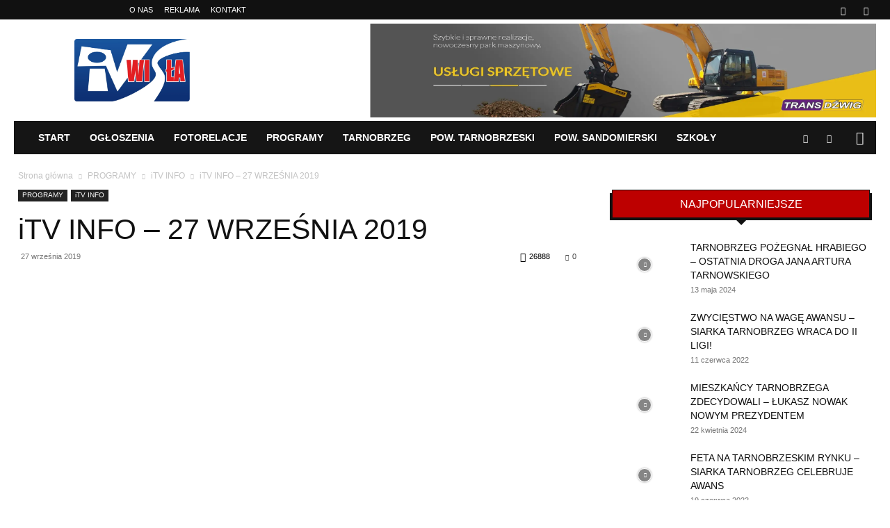

--- FILE ---
content_type: text/html; charset=UTF-8
request_url: https://itvwisla.tv/itv-info-27-wrzesnia-2019/
body_size: 57147
content:
<!doctype html >
<!--[if IE 8]><html class="ie8" lang="en"> <![endif]-->
<!--[if IE 9]><html class="ie9" lang="en"> <![endif]-->
<!--[if gt IE 8]><!--><html lang="pl-PL" prefix="og: //ogp.me/ns#" prefix="og: https://ogp.me/ns#"> <!--<![endif]--><head><script data-no-optimize="1">var litespeed_docref=sessionStorage.getItem("litespeed_docref");litespeed_docref&&(Object.defineProperty(document,"referrer",{get:function(){return litespeed_docref}}),sessionStorage.removeItem("litespeed_docref"));</script> <title>iTV INFO - 27 WRZEŚNIA 2019 - iTV Wisła - Internetowa Telewizja Tarnobrzeg</title><meta charset="UTF-8" /><meta name="viewport" content="width=device-width, initial-scale=1.0"><link rel="pingback" href="https://itvwisla.tv/xmlrpc.php" /> <script type="litespeed/javascript">(()=>{var e={};e.g=function(){if("object"==typeof globalThis)return globalThis;try{return this||new Function("return this")()}catch(e){if("object"==typeof window)return window}}(),function({ampUrl:n,isCustomizePreview:t,isAmpDevMode:r,noampQueryVarName:o,noampQueryVarValue:s,disabledStorageKey:i,mobileUserAgents:a,regexRegex:c}){if("undefined"==typeof sessionStorage)return;const d=new RegExp(c);if(!a.some((e=>{const n=e.match(d);return!(!n||!new RegExp(n[1],n[2]).test(navigator.userAgent))||navigator.userAgent.includes(e)})))return;e.g.addEventListener("DOMContentLiteSpeedLoaded",(()=>{const e=document.getElementById("amp-mobile-version-switcher");if(!e)return;e.hidden=!1;const n=e.querySelector("a[href]");n&&n.addEventListener("click",(()=>{sessionStorage.removeItem(i)}))}));const g=r&&["paired-browsing-non-amp","paired-browsing-amp"].includes(window.name);if(sessionStorage.getItem(i)||t||g)return;const u=new URL(location.href),m=new URL(n);m.hash=u.hash,u.searchParams.has(o)&&s===u.searchParams.get(o)?sessionStorage.setItem(i,"1"):m.href!==u.href&&(window.stop(),location.replace(m.href))}({"ampUrl":"https:\/\/itvwisla.tv\/itv-info-27-wrzesnia-2019\/?amp=1","noampQueryVarName":"noamp","noampQueryVarValue":"mobile","disabledStorageKey":"amp_mobile_redirect_disabled","mobileUserAgents":["Mobile","Android","Silk\/","Kindle","BlackBerry","Opera Mini","Opera Mobi"],"regexRegex":"^\\\/((?:.|\\n)+)\\\/([i]*)$","isCustomizePreview":!1,"isAmpDevMode":!1})})()</script> <link rel="icon" type="image/png" href="https://itvwisla.tv/wp-content/uploads/2019/09/iTV-WISŁA_LOGO-320x174.png"><meta name="description" content="iTV INFO - 27 WRZEŚNIA 2019 - iTV Wisła - Internetowa Telewizja Tarnobrzeg -"/><meta name="robots" content="follow, index, max-snippet:-1, max-video-preview:-1, max-image-preview:large"/><link rel="canonical" href="https://itvwisla.tv/itv-info-27-wrzesnia-2019/" /><meta property="og:locale" content="pl_PL" /><meta property="og:type" content="article" /><meta property="og:title" content="iTV INFO - 27 WRZEŚNIA 2019 - iTV Wisła - Internetowa Telewizja Tarnobrzeg" /><meta property="og:description" content="iTV INFO - 27 WRZEŚNIA 2019 - iTV Wisła - Internetowa Telewizja Tarnobrzeg -" /><meta property="og:url" content="https://itvwisla.tv/itv-info-27-wrzesnia-2019/" /><meta property="og:site_name" content="iTV Wisła - Internetowa Telewizja Tarnobrzeg" /><meta property="article:publisher" content="https://www.facebook.com/profile.php?id=100063607356679" /><meta property="article:tag" content="ochotnicze straże pożarne" /><meta property="article:tag" content="opozycja" /><meta property="article:tag" content="ordynacja wyborcza" /><meta property="article:tag" content="organizacje pozarządowe" /><meta property="article:tag" content="organizacje społeczne" /><meta property="article:tag" content="osp" /><meta property="article:tag" content="państwowa komisja wyborcza" /><meta property="article:tag" content="parlament rp" /><meta property="article:tag" content="partia razem" /><meta property="article:tag" content="partia wolni i solidarni" /><meta property="article:tag" content="partia wolność" /><meta property="article:tag" content="partie polityczne" /><meta property="article:tag" content="pilkington automovite poland" /><meta property="article:tag" content="pis" /><meta property="article:tag" content="PLAC BARTOSZA GŁOWACKIEGO" /><meta property="article:tag" content="platforma obywatelska" /><meta property="article:tag" content="po" /><meta property="article:tag" content="podkarpacki urząd wojewódzki w rzeszowie" /><meta property="article:tag" content="podziemna trasa turystyczna" /><meta property="article:tag" content="poligon w nowej dębie" /><meta property="article:tag" content="polityka" /><meta property="article:tag" content="polityka i samorząd" /><meta property="article:tag" content="polpharma nowa dęba" /><meta property="article:tag" content="polska" /><meta property="article:tag" content="polskie muzeum przemysłu siarkowego" /><meta property="article:tag" content="polskie stronnictwo ludowe" /><meta property="article:tag" content="polskie stronnictwo ludowe koalicja polska" /><meta property="article:tag" content="poseł na sejm rp artur gierada" /><meta property="article:tag" content="poseł na sejm rp kazimierz kotowski" /><meta property="article:tag" content="poseł na sejm rp krzysztof lipiec" /><meta property="article:tag" content="poseł na sejm rp marek kwitek" /><meta property="article:tag" content="poseł na sejm rp rafał weber" /><meta property="article:tag" content="poseł na sejm rp zbigniew chmielowiec" /><meta property="article:tag" content="poseł na sejm rp zdzisław gawlik" /><meta property="article:tag" content="posłanka na sejm rp anna krupka" /><meta property="article:tag" content="posłanka na sejm rp halina szydełko" /><meta property="article:tag" content="posłanka na sejm rp joanna frydrych" /><meta property="article:tag" content="posłanka na sejm rp marzena drewnowicz-okła" /><meta property="article:tag" content="powiat sandomierski" /><meta property="article:tag" content="powiat tarnobrzeski" /><meta property="article:tag" content="PRAWO I SPRAWIEDLIWOŚĆ" /><meta property="article:tag" content="premier mateusz morawiecki" /><meta property="article:tag" content="prezes adam krępa" /><meta property="article:tag" content="prezes antoni sikoń" /><meta property="article:tag" content="prezes augustyn turek" /><meta property="article:tag" content="prezes bogdan bajorski" /><meta property="article:tag" content="prezes dariusz dziedzic" /><meta property="article:tag" content="prezes izabela płudowska" /><meta property="article:tag" content="prezes jacek kurski" /><meta property="article:tag" content="prezes jarosław kaczyński" /><meta property="article:tag" content="prezes krzysztof laskowski" /><meta property="article:tag" content="prezes rady ministrów" /><meta property="article:tag" content="prezes ryszard jania" /><meta property="article:tag" content="prezes ryszard kiper" /><meta property="article:tag" content="prezes sebastian wieczorek" /><meta property="article:tag" content="prezes tomasz lenard" /><meta property="article:tag" content="prezydent andrzej duda" /><meta property="article:tag" content="prezydent dariusz bożek" /><meta property="article:tag" content="program rozwoju obszarów wiejskich" /><meta property="article:tag" content="program rozwoju polski wschodniej" /><meta property="article:tag" content="prokurent łukasz mędrykowski" /><meta property="article:tag" content="prow" /><meta property="article:tag" content="przemysł siarkowy" /><meta property="article:tag" content="przeor o. marek grzelczak op" /><meta property="article:tag" content="przewodnicząca krystyna rusin" /><meta property="article:tag" content="przewodniczący artur barnaś" /><meta property="article:tag" content="przewodniczący bogusław potański" /><meta property="article:tag" content="przewodniczący damian diektiarenko" /><meta property="article:tag" content="przewodniczący krzysztof maruszak" /><meta property="article:tag" content="przewodniczący tomasz huk" /><meta property="article:tag" content="przewodniczący wacław smykla" /><meta property="article:tag" content="przewodniczący wojciech czerwiec" /><meta property="article:tag" content="psl" /><meta property="article:tag" content="pup tarnobrzeg" /><meta property="article:tag" content="rada gminy gorzyce" /><meta property="article:tag" content="rada gminy grębów" /><meta property="article:tag" content="rada miasta tarnobrzega" /><meta property="article:tag" content="rada miejska w baranowie sandomierskim" /><meta property="article:tag" content="rada miejska w sandomierzu" /><meta property="article:tag" content="rada ministrów" /><meta property="article:tag" content="rada powiatu sandomierskiego" /><meta property="article:tag" content="rada powiatu tarnobrzeskiego" /><meta property="article:tag" content="radio kielce" /><meta property="article:tag" content="radio leliwa" /><meta property="article:tag" content="radio prasa telewizja" /><meta property="article:tag" content="radio rzeszów" /><meta property="article:tag" content="radny jan dziubiński" /><meta property="article:tag" content="ratownictwo medyczne" /><meta property="article:tag" content="razem dla tarnobrzega" /><meta property="article:tag" content="regionalny program operacyjny województwa podkarpackiego" /><meta property="article:tag" content="regionalny program operacyjny województwa świętokrzyskiego" /><meta property="article:tag" content="rpo województwa podkarpackiego" /><meta property="article:tag" content="rpo województwa świętokrzyskiego" /><meta property="article:tag" content="rynek w tarnobrzegu" /><meta property="article:tag" content="rzeczpospolita polska" /><meta property="article:tag" content="rzeka san" /><meta property="article:tag" content="rzeka wisła" /><meta property="article:tag" content="rzeszów na żywo" /><meta property="article:tag" content="samorząd" /><meta property="article:tag" content="sandomierskie centrum kultury" /><meta property="article:tag" content="schronisko dla bezdomnych zwierząt w machowie" /><meta property="article:tag" content="śds tarnobrzeg" /><meta property="article:tag" content="sejm rp" /><meta property="article:tag" content="sejmik województwa podkarpackiego" /><meta property="article:tag" content="sejmik województwa świętokrzyskiego" /><meta property="article:tag" content="senat rp" /><meta property="article:tag" content="senator janina sagatowska" /><meta property="article:tag" content="senator jarosław rusiecki" /><meta property="article:tag" content="serwis informacyjny" /><meta property="article:tag" content="serwis informacyjny w telewizji wisła" /><meta property="article:tag" content="serwis itv info" /><meta property="article:tag" content="sesja rady miasta tarnobrzega" /><meta property="article:tag" content="siarka" /><meta property="article:tag" content="siarka tarnobrzeg" /><meta property="article:tag" content="siarkopol" /><meta property="article:tag" content="skarbnik urszula rzeszut" /><meta property="article:tag" content="sks wisła sandomierz" /><meta property="article:tag" content="sld" /><meta property="article:tag" content="sojusz lewicy demokratycznej" /><meta property="article:tag" content="sok nowa dęba" /><meta property="article:tag" content="sosir nowa dęba" /><meta property="article:tag" content="specjalny ośrodek szkolno-wychowawczy w grębowie" /><meta property="article:tag" content="spółdzielnia mieszkaniowa siarkowiec" /><meta property="article:tag" content="spółdzielnia mieszkaniowa w gorzycach" /><meta property="article:tag" content="środki zewnętrzne" /><meta property="article:tag" content="starosta jerzy sudoł" /><meta property="article:tag" content="starosta marcin piwnik" /><meta property="article:tag" content="starostwo powiatowe w sandomierzu" /><meta property="article:tag" content="starostwo powiatowe w tarnobrzegu" /><meta property="article:tag" content="stowarzyszenia" /><meta property="article:tag" content="studio pro media" /><meta property="article:tag" content="super nowości" /><meta property="article:tag" content="świętokrzyski urząd wojewódzki w kielcach" /><meta property="article:tag" content="szpital powiatowy w nowej dębie" /><meta property="article:tag" content="TARNOBRZEG" /><meta property="article:tag" content="tarnobrzeska specjalna strefa ekonomiczna" /><meta property="article:tag" content="tarnobrzeska spółdzielnia mieszkaniowa" /><meta property="article:tag" content="tarnobrzeski dom kultury w tarnobrzegu" /><meta property="article:tag" content="tarnobrzeski klub kyokushin karate" /><meta property="article:tag" content="tarnobrzeskie stowarzyszenie chrońmy zwierzęta" /><meta property="article:tag" content="tarnobrzeskie towarzystwo budownictwa społecznego" /><meta property="article:tag" content="tarnobrzeskie wodociągi" /><meta property="article:tag" content="telewizja internetowa wisła" /><meta property="article:tag" content="telewizja polska" /><meta property="article:tag" content="trójpodział władzy" /><meta property="article:tag" content="tsm" /><meta property="article:tag" content="tsse" /><meta property="article:tag" content="ttbs" /><meta property="article:tag" content="tv" /><meta property="article:tag" content="tvl telewizja lokalna" /><meta property="article:tag" content="tvp" /><meta property="article:tag" content="tvp 3 kielce" /><meta property="article:tag" content="tvp rzeszów" /><meta property="article:tag" content="tygodnik nadwiślański" /><meta property="article:tag" content="tygodnik sztafeta" /><meta property="article:tag" content="ulica szkolna w gorzycach" /><meta property="article:tag" content="unia europejska" /><meta property="article:tag" content="urząd gminy gorzyce" /><meta property="article:tag" content="urząd gminy grębów" /><meta property="article:tag" content="urząd marszałkowski województwa podkarpackiego" /><meta property="article:tag" content="urząd marszałkowski województwa świętokrzyskiego" /><meta property="article:tag" content="urząd miasta tarnobrzega" /><meta property="article:tag" content="urząd miejski w baranowie sandomierskim" /><meta property="article:tag" content="urząd miejski w nowej dębie" /><meta property="article:tag" content="urząd miejski w sandomierzu" /><meta property="article:tag" content="video" /><meta property="article:tag" content="w regionie" /><meta property="article:tag" content="w widłach wisły i sanu" /><meta property="article:tag" content="wiadomości" /><meta property="article:tag" content="wiceminister józefa szczurek-żelazko" /><meta property="article:tag" content="wiceminister marcin warchoł" /><meta property="article:tag" content="wiceminister piotr wawrzyk" /><meta property="article:tag" content="wicepremier beata szydło" /><meta property="article:tag" content="wicepremier piotr gliński" /><meta property="article:tag" content="wiceprzewodnicząca rady miasta bożena kapuściak" /><meta property="article:tag" content="wicestarosta jacek rożek" /><meta property="article:tag" content="wicewowoda podkarpacki lucyna podhalicz" /><meta property="article:tag" content="wieści z regionu" /><meta property="article:tag" content="wisan firanki" /><meta property="article:tag" content="wojewoda agata wojtyszek" /><meta property="article:tag" content="wojewoda ewa leniart" /><meta property="article:tag" content="wojewoda podkarpacki" /><meta property="article:tag" content="wojewoda podkarpacki ewa leniart" /><meta property="article:tag" content="wojewoda świętokrzyski" /><meta property="article:tag" content="wojewoda świętokrzyski agata wojtyszek" /><meta property="article:tag" content="wojewódzki ośrodek ruchu drogowego w tarnobrzegu" /><meta property="article:tag" content="wojewódzki szpital w tarnobrzegu" /><meta property="article:tag" content="województwo podkarpackie" /><meta property="article:tag" content="województwo świętokrzyskie" /><meta property="article:tag" content="wójt kazimierz skóra" /><meta property="article:tag" content="wójt krzysztof tworek" /><meta property="article:tag" content="wójt leszek surdy" /><meta property="article:tag" content="wójt leszek surdy o inwestycjach w gminie gorzyce" /><meta property="article:tag" content="wójt marek goździewski" /><meta property="article:tag" content="wójt marek łukaszek" /><meta property="article:tag" content="wójt szymon kołacz" /><meta property="article:tag" content="wójt witold surowiec" /><meta property="article:tag" content="word tarnobrzeg" /><meta property="article:tag" content="www.itvwisla.tv" /><meta property="article:tag" content="www.nadwisla24.pl" /><meta property="article:tag" content="wybory do europarlamentu" /><meta property="article:tag" content="wybory parlamentarne" /><meta property="article:tag" content="wybory parlamentarne 13 października 2019" /><meta property="article:tag" content="wybory prezydenckie" /><meta property="article:tag" content="wybory samorządowe" /><meta property="article:tag" content="wydarzenia" /><meta property="article:tag" content="wydawnictwo samorządowe" /><meta property="article:tag" content="wygraj sukces" /><meta property="article:tag" content="władza centralna" /><meta property="article:tag" content="władza sądownicza" /><meta property="article:tag" content="władza samorządowa" /><meta property="article:tag" content="władza ustawodawcza" /><meta property="article:tag" content="władza wykonawcza" /><meta property="article:tag" content="zakłady chemiczne siarkopol" /><meta property="article:tag" content="zamek królewski w sandomierzu" /><meta property="article:tag" content="zamek tarnowskich w dzikowie" /><meta property="article:tag" content="zamek w baranowie sandomierskim" /><meta property="article:tag" content="zastępca burmistrza leszek mirowski" /><meta property="article:tag" content="zastępca burmistrza sandomierza paweł niedźwiedź" /><meta property="article:tag" content="zastępca prezydenta tarnobrzeg mirosław pluta" /><meta property="article:tag" content="zastępca wójta kucyna matyka" /><meta property="article:tag" content="zespół szkół nr 1 w nowej dębie" /><meta property="article:tag" content="zespół szkół nr 2 w nowej dębie" /><meta property="article:tag" content="zespół szkół w gorzycach" /><meta property="article:tag" content="zespół zamkowo-parkowy w baranowie sandomierskim" /><meta property="article:tag" content="ziemia podkarpacka" /><meta property="article:tag" content="ziemia sandomierska" /><meta property="article:tag" content="ziemia świętokrzyska" /><meta property="article:tag" content="ziemia tarnobrzeska" /><meta property="article:section" content="iTV INFO" /><meta property="og:image" content="https://itvwisla.tv/wp-content/uploads/2019/09/maxresdefault-90.jpg" /><meta property="og:image:secure_url" content="https://itvwisla.tv/wp-content/uploads/2019/09/maxresdefault-90.jpg" /><meta property="og:image:width" content="1280" /><meta property="og:image:height" content="720" /><meta property="og:image:alt" content="iTV INFO &#8211; 27 WRZEŚNIA 2019" /><meta property="og:image:type" content="image/jpeg" /><meta property="article:published_time" content="2019-09-27T08:27:49+02:00" /><meta name="twitter:card" content="summary_large_image" /><meta name="twitter:title" content="iTV INFO - 27 WRZEŚNIA 2019 - iTV Wisła - Internetowa Telewizja Tarnobrzeg" /><meta name="twitter:description" content="iTV INFO - 27 WRZEŚNIA 2019 - iTV Wisła - Internetowa Telewizja Tarnobrzeg -" /><meta name="twitter:image" content="https://itvwisla.tv/wp-content/uploads/2019/09/maxresdefault-90.jpg" /><meta name="twitter:label1" content="Napisane przez" /><meta name="twitter:data1" content="wojmar" /><meta name="twitter:label2" content="Czas czytania" /><meta name="twitter:data2" content="Mniej niż minuta" /> <script type="application/ld+json" class="rank-math-schema">{"@context":"https://schema.org","@graph":[{"@type":"Place","@id":"https://itvwisla.tv/#place","address":{"@type":"PostalAddress","streetAddress":"ul. Ocicka 260A","addressLocality":"Tarnobrzeg","addressRegion":"podkarpackie","postalCode":"39-400"}},{"@type":["TelevisionStation","Organization"],"@id":"https://itvwisla.tv/#organization","name":"iTV Wis\u0142a - Internetowa Telewizja WIS\u0141A","url":"https://itvwisla.tv","sameAs":["https://www.facebook.com/profile.php?id=100063607356679"],"email":"redakcja@itvwisla.tv","address":{"@type":"PostalAddress","streetAddress":"ul. Ocicka 260A","addressLocality":"Tarnobrzeg","addressRegion":"podkarpackie","postalCode":"39-400"},"logo":{"@type":"ImageObject","@id":"https://itvwisla.tv/#logo","url":"https://itvwisla.tv/wp-content/uploads/2019/09/iTV-WIS\u0141A_LOGO.png","contentUrl":"https://itvwisla.tv/wp-content/uploads/2019/09/iTV-WIS\u0141A_LOGO.png","caption":"iTV Wis\u0142a - Internetowa Telewizja Tarnobrzeg","inLanguage":"pl-PL","width":"2048","height":"1113"},"openingHours":["Monday,Tuesday,Wednesday,Thursday,Friday,Saturday,Sunday 09:00-17:00"],"description":"Niezale\u017cna, internetowa telewizja \"iTV WIS\u0141A\" powsta\u0142a 19 wrze\u015bnia 2014 z my\u015bl\u0105 o mieszka\u0144cach powiat\u00f3w tarnobrzeskiego i sandomierskiego. *** Wojciech Kozie\u0142 - producent telewizyjny, za\u0142o\u017cyciel *** Bartosz P\u00f3\u0142rolniczak - dziennikarz, operator kamery *** Beata Furtak - fotoreporter *** Piotr Koryga - operator drona *** Ponadto proponujemy: - mo\u017cliwo\u015b\u0107 transmisji na \u017cywo wydarze\u0144 z dowolnego miejsca z wykorzystaniem do czterech kamer, - fotorelacje - zlecenia okoliczno\u015bciowych wydarze\u0144, - materia\u0142y video i foto - dokumentacja z drona, - us\u0142ugi promocyjno-informacyjne, reklamowe i og\u0142oszeniowe.","foundingDate":"19 wrze\u015bnia 2014","location":{"@id":"https://itvwisla.tv/#place"},"image":{"@id":"https://itvwisla.tv/#logo"},"telephone":"+48603303410"},{"@type":"WebSite","@id":"https://itvwisla.tv/#website","url":"https://itvwisla.tv","name":"iTV Wis\u0142a - Internetowa Telewizja Tarnobrzeg","alternateName":"iTV WIS\u0141A","publisher":{"@id":"https://itvwisla.tv/#organization"},"inLanguage":"pl-PL"},{"@type":"ImageObject","@id":"https://itvwisla.tv/wp-content/uploads/2019/09/maxresdefault-90.jpg","url":"https://itvwisla.tv/wp-content/uploads/2019/09/maxresdefault-90.jpg","width":"1280","height":"720","inLanguage":"pl-PL"},{"@type":"BreadcrumbList","@id":"https://itvwisla.tv/itv-info-27-wrzesnia-2019/#breadcrumb","itemListElement":[{"@type":"ListItem","position":"1","item":{"@id":"https://itvwisla.tv","name":"Home"}},{"@type":"ListItem","position":"2","item":{"@id":"https://itvwisla.tv/category/programy/itv-info/","name":"iTV INFO"}},{"@type":"ListItem","position":"3","item":{"@id":"https://itvwisla.tv/itv-info-27-wrzesnia-2019/","name":"iTV INFO &#8211; 27 WRZE\u015aNIA 2019"}}]},{"@type":"WebPage","@id":"https://itvwisla.tv/itv-info-27-wrzesnia-2019/#webpage","url":"https://itvwisla.tv/itv-info-27-wrzesnia-2019/","name":"iTV INFO - 27 WRZE\u015aNIA 2019 - iTV Wis\u0142a - Internetowa Telewizja Tarnobrzeg","datePublished":"2019-09-27T08:27:49+02:00","dateModified":"2019-09-27T08:27:49+02:00","isPartOf":{"@id":"https://itvwisla.tv/#website"},"primaryImageOfPage":{"@id":"https://itvwisla.tv/wp-content/uploads/2019/09/maxresdefault-90.jpg"},"inLanguage":"pl-PL","breadcrumb":{"@id":"https://itvwisla.tv/itv-info-27-wrzesnia-2019/#breadcrumb"}},{"@type":"Person","@id":"https://itvwisla.tv/author/wojmar/","name":"wojmar","url":"https://itvwisla.tv/author/wojmar/","image":{"@type":"ImageObject","@id":"https://itvwisla.tv/wp-content/litespeed/avatar/7f8e8576642e980b24bfc3a41911f519.jpg?ver=1768366773","url":"https://itvwisla.tv/wp-content/litespeed/avatar/7f8e8576642e980b24bfc3a41911f519.jpg?ver=1768366773","caption":"wojmar","inLanguage":"pl-PL"},"sameAs":["https://itvwisla.tv"],"worksFor":{"@id":"https://itvwisla.tv/#organization"}},{"@type":"BlogPosting","headline":"iTV INFO - 27 WRZE\u015aNIA 2019 - iTV Wis\u0142a - Internetowa Telewizja Tarnobrzeg","datePublished":"2019-09-27T08:27:49+02:00","dateModified":"2019-09-27T08:27:49+02:00","articleSection":"iTV INFO","author":{"@id":"https://itvwisla.tv/author/wojmar/","name":"wojmar"},"publisher":{"@id":"https://itvwisla.tv/#organization"},"description":"iTV INFO - 27 WRZE\u015aNIA 2019 - iTV Wis\u0142a - Internetowa Telewizja Tarnobrzeg -","name":"iTV INFO - 27 WRZE\u015aNIA 2019 - iTV Wis\u0142a - Internetowa Telewizja Tarnobrzeg","@id":"https://itvwisla.tv/itv-info-27-wrzesnia-2019/#richSnippet","isPartOf":{"@id":"https://itvwisla.tv/itv-info-27-wrzesnia-2019/#webpage"},"image":{"@id":"https://itvwisla.tv/wp-content/uploads/2019/09/maxresdefault-90.jpg"},"inLanguage":"pl-PL","mainEntityOfPage":{"@id":"https://itvwisla.tv/itv-info-27-wrzesnia-2019/#webpage"}}]}</script> <link rel="alternate" type="application/rss+xml" title="iTV Wisła - Internetowa Telewizja Tarnobrzeg &raquo; Kanał z wpisami" href="https://itvwisla.tv/feed/" /><link rel="alternate" type="application/rss+xml" title="iTV Wisła - Internetowa Telewizja Tarnobrzeg &raquo; Kanał z komentarzami" href="https://itvwisla.tv/comments/feed/" /><link rel="alternate" title="oEmbed (JSON)" type="application/json+oembed" href="https://itvwisla.tv/wp-json/oembed/1.0/embed?url=https%3A%2F%2Fitvwisla.tv%2Fitv-info-27-wrzesnia-2019%2F" /><link rel="alternate" title="oEmbed (XML)" type="text/xml+oembed" href="https://itvwisla.tv/wp-json/oembed/1.0/embed?url=https%3A%2F%2Fitvwisla.tv%2Fitv-info-27-wrzesnia-2019%2F&#038;format=xml" /><style id='wp-img-auto-sizes-contain-inline-css' type='text/css'>img:is([sizes=auto i],[sizes^="auto," i]){contain-intrinsic-size:3000px 1500px}
/*# sourceURL=wp-img-auto-sizes-contain-inline-css */</style><style id="litespeed-ccss">.wp-block-calendar{text-align:center}.wp-block-calendar td,.wp-block-calendar th{border:1px solid;padding:.25em}.wp-block-calendar th{font-weight:400}.wp-block-calendar caption{background-color:inherit}.wp-block-calendar table{border-collapse:collapse;width:100%}.wp-block-calendar table:where(:not(.has-text-color)){color:#40464d}.wp-block-calendar table:where(:not(.has-text-color)) td,.wp-block-calendar table:where(:not(.has-text-color)) th{border-color:#ddd}:where(.wp-block-calendar table:not(.has-background) th){background:#ddd}ul{box-sizing:border-box}:root{--wp--preset--font-size--normal:16px;--wp--preset--font-size--huge:42px}:root{--wp--preset--aspect-ratio--square:1;--wp--preset--aspect-ratio--4-3:4/3;--wp--preset--aspect-ratio--3-4:3/4;--wp--preset--aspect-ratio--3-2:3/2;--wp--preset--aspect-ratio--2-3:2/3;--wp--preset--aspect-ratio--16-9:16/9;--wp--preset--aspect-ratio--9-16:9/16;--wp--preset--color--black:#000;--wp--preset--color--cyan-bluish-gray:#abb8c3;--wp--preset--color--white:#fff;--wp--preset--color--pale-pink:#f78da7;--wp--preset--color--vivid-red:#cf2e2e;--wp--preset--color--luminous-vivid-orange:#ff6900;--wp--preset--color--luminous-vivid-amber:#fcb900;--wp--preset--color--light-green-cyan:#7bdcb5;--wp--preset--color--vivid-green-cyan:#00d084;--wp--preset--color--pale-cyan-blue:#8ed1fc;--wp--preset--color--vivid-cyan-blue:#0693e3;--wp--preset--color--vivid-purple:#9b51e0;--wp--preset--gradient--vivid-cyan-blue-to-vivid-purple:linear-gradient(135deg,rgba(6,147,227,1) 0%,#9b51e0 100%);--wp--preset--gradient--light-green-cyan-to-vivid-green-cyan:linear-gradient(135deg,#7adcb4 0%,#00d082 100%);--wp--preset--gradient--luminous-vivid-amber-to-luminous-vivid-orange:linear-gradient(135deg,rgba(252,185,0,1) 0%,rgba(255,105,0,1) 100%);--wp--preset--gradient--luminous-vivid-orange-to-vivid-red:linear-gradient(135deg,rgba(255,105,0,1) 0%,#cf2e2e 100%);--wp--preset--gradient--very-light-gray-to-cyan-bluish-gray:linear-gradient(135deg,#eee 0%,#a9b8c3 100%);--wp--preset--gradient--cool-to-warm-spectrum:linear-gradient(135deg,#4aeadc 0%,#9778d1 20%,#cf2aba 40%,#ee2c82 60%,#fb6962 80%,#fef84c 100%);--wp--preset--gradient--blush-light-purple:linear-gradient(135deg,#ffceec 0%,#9896f0 100%);--wp--preset--gradient--blush-bordeaux:linear-gradient(135deg,#fecda5 0%,#fe2d2d 50%,#6b003e 100%);--wp--preset--gradient--luminous-dusk:linear-gradient(135deg,#ffcb70 0%,#c751c0 50%,#4158d0 100%);--wp--preset--gradient--pale-ocean:linear-gradient(135deg,#fff5cb 0%,#b6e3d4 50%,#33a7b5 100%);--wp--preset--gradient--electric-grass:linear-gradient(135deg,#caf880 0%,#71ce7e 100%);--wp--preset--gradient--midnight:linear-gradient(135deg,#020381 0%,#2874fc 100%);--wp--preset--font-size--small:11px;--wp--preset--font-size--medium:20px;--wp--preset--font-size--large:32px;--wp--preset--font-size--x-large:42px;--wp--preset--font-size--regular:15px;--wp--preset--font-size--larger:50px;--wp--preset--spacing--20:.44rem;--wp--preset--spacing--30:.67rem;--wp--preset--spacing--40:1rem;--wp--preset--spacing--50:1.5rem;--wp--preset--spacing--60:2.25rem;--wp--preset--spacing--70:3.38rem;--wp--preset--spacing--80:5.06rem;--wp--preset--shadow--natural:6px 6px 9px rgba(0,0,0,.2);--wp--preset--shadow--deep:12px 12px 50px rgba(0,0,0,.4);--wp--preset--shadow--sharp:6px 6px 0px rgba(0,0,0,.2);--wp--preset--shadow--outlined:6px 6px 0px -3px rgba(255,255,255,1),6px 6px rgba(0,0,0,1);--wp--preset--shadow--crisp:6px 6px 0px rgba(0,0,0,1)}.gdpr-overlay{position:fixed;top:0;left:0;width:100%;height:100%;background:rgba(0,0,0,.8);z-index:99999999;display:none}.gdpr :not(textarea):not(input):not(select){font-family:Helvetica,Arial,sans-serif!important;text-transform:none!important;letter-spacing:0!important;color:#455561;background:0 0;box-shadow:none;text-shadow:none;outline:none;border:none;margin:0;padding:0;word-break:normal;word-wrap:normal}.gdpr button{color:#000;font-weight:400;font-size:14px;margin:0;transform:scale(1);line-height:1.5;display:block;min-width:auto;max-width:auto}.gdpr button:after,.gdpr button:before{display:inline-block;margin:0;transform:scale(1);top:auto;right:auto;bottom:auto;left:auto;background:0 0}.gdpr.gdpr-general-confirmation .gdpr-wrapper{position:fixed;top:50%;left:50%;transform:translate(-50%,-50%);z-index:999999999;width:100%;max-width:768px;height:100%;max-height:500px;overflow:hidden;display:none;border-radius:2.5px;padding:15px;box-sizing:border-box}.gdpr.gdpr-general-confirmation .gdpr-wrapper .gdpr-content{display:flex;height:calc(100% - 75px);background:#f1f1f1}@media screen and (max-width:640px){.gdpr.gdpr-general-confirmation .gdpr-wrapper .gdpr-content{position:relative;height:calc(100% - 119px)}}.gdpr.gdpr-general-confirmation .gdpr-wrapper{flex-direction:column;justify-content:center;max-width:400px;min-height:250px}.gdpr.gdpr-general-confirmation .gdpr-wrapper>header{display:flex;height:75px}.gdpr.gdpr-general-confirmation .gdpr-wrapper>header .gdpr-box-title{background:#23282d;flex-grow:1;display:flex;align-items:center;justify-content:center;position:relative}.gdpr.gdpr-general-confirmation .gdpr-wrapper>header .gdpr-box-title h3{margin:0!important;padding:0!important;text-align:center!important;color:#fff!important;font-weight:600!important;font-size:22px!important}@media screen and (max-width:640px){.gdpr.gdpr-general-confirmation .gdpr-wrapper>header .gdpr-box-title h3{font-size:18px!important}}.gdpr.gdpr-general-confirmation .gdpr-wrapper>header .gdpr-box-title .gdpr-close{color:#fff;position:absolute;top:0;right:0;padding:15px;line-height:0}.gdpr.gdpr-general-confirmation .gdpr-wrapper>header .gdpr-box-title .gdpr-close:before{content:"\D7";line-height:12.5px;font-size:25px;display:inline-block;transform:translateZ(0);backface-visibility:hidden}.gdpr.gdpr-general-confirmation .gdpr-wrapper>footer{background:#f1f1f1;padding:20px}.gdpr.gdpr-general-confirmation .gdpr-wrapper>footer button{font-size:13px;font-weight:400;line-height:26px;height:28px;margin:0;padding:0 10px 1px;border-radius:3px;white-space:nowrap;box-sizing:border-box;background:#0085ba;border:1px solid #006799;border-top-color:#0073aa;box-shadow:0 1px 0 #006799;color:#fff;text-decoration:none;text-shadow:0 -1px 1px #006799,1px 0 1px #006799,0 1px 1px #006799,-1px 0 1px #006799;display:inline}.gdpr.gdpr-general-confirmation .gdpr-wrapper .gdpr-content{padding:20px 20px 0;height:auto}.gdpr.gdpr-general-confirmation .gdpr-wrapper .gdpr-content p{margin:0}.clearfix{*zoom:1}.clearfix:after,.clearfix:before{display:table;content:'';line-height:0}.clearfix:after{clear:both}.td-header-menu-social{margin-left:15px}:root{--td_theme_color:#4db2ec;--td_grid_border_color:#ededed;--td_black:#222;--td_text_color:#111;--td_default_google_font_1:'Open Sans','Open Sans Regular',sans-serif;--td_default_google_font_2:'Roboto',sans-serif}.clearfix{*zoom:1}.clearfix:before,.clearfix:after{display:table;content:"";line-height:0}.clearfix:after{clear:both}html{font-family:sans-serif;-ms-text-size-adjust:100%;-webkit-text-size-adjust:100%}body{margin:0}article,aside,footer,header,nav{display:block}[hidden]{display:none}a{background-color:transparent}img{border:0}button,input{color:inherit;font:inherit;margin:0}button{overflow:visible}button{text-transform:none}button,html input[type=button],input[type=submit]{-webkit-appearance:button}button::-moz-focus-inner,input::-moz-focus-inner{border:0;padding:0}input{line-height:normal}table{border-collapse:collapse;border-spacing:0}td,th{padding:0}*{-webkit-box-sizing:border-box;-moz-box-sizing:border-box;box-sizing:border-box}*:before,*:after{-webkit-box-sizing:border-box;-moz-box-sizing:border-box;box-sizing:border-box}img{max-width:100%;height:auto}.td-main-content-wrap{background-color:#fff}.td-page-meta{display:none}.td-container{width:1068px;margin-right:auto;margin-left:auto}.td-container:before,.td-container:after{display:table;content:'';line-height:0}.td-container:after{clear:both}.td-pb-row{*zoom:1;margin-right:-24px;margin-left:-24px;position:relative}.td-pb-row:before,.td-pb-row:after{display:table;content:''}.td-pb-row:after{clear:both}.td-pb-row [class*=td-pb-span]{display:block;min-height:1px;float:left;padding-right:24px;padding-left:24px;position:relative}@media (min-width:1019px) and (max-width:1140px){.td-pb-row [class*=td-pb-span]{padding-right:20px;padding-left:20px}}@media (min-width:768px) and (max-width:1018px){.td-pb-row [class*=td-pb-span]{padding-right:14px;padding-left:14px}}@media (max-width:767px){.td-pb-row [class*=td-pb-span]{padding-right:0;padding-left:0;float:none;width:100%}}.td-ss-main-sidebar{-webkit-backface-visibility:hidden;-webkit-perspective:1000}.td-pb-span4{width:33.33333333%}.td-pb-span8{width:66.66666667%}.td-block-span12{width:100%}@media (min-width:1019px) and (max-width:1140px){.td-container{width:980px}.td-pb-row{margin-right:-20px;margin-left:-20px}}@media (min-width:768px) and (max-width:1018px){.td-container{width:740px}.td-pb-row{margin-right:-14px;margin-left:-14px}}@media (max-width:767px){.td-container{width:100%;padding-left:20px;padding-right:20px}.td-pb-row{width:100%;margin-left:0;margin-right:0}}.td-header-wrap{position:relative;z-index:2000}.td-header-row{*zoom:1;font-family:var(--td_default_google_font_1,'Open Sans','Open Sans Regular',sans-serif)}.td-header-row:before,.td-header-row:after{display:table;content:''}.td-header-row:after{clear:both}.td-header-row [class*=td-header-sp]{display:block;min-height:1px;float:left;padding-right:24px;padding-left:24px}@media (min-width:1019px) and (max-width:1140px){.td-header-row [class*=td-header-sp]{padding-right:20px;padding-left:20px}}@media (min-width:768px) and (max-width:1018px){.td-header-row [class*=td-header-sp]{padding-right:14px;padding-left:14px}}@media (max-width:767px){.td-header-row [class*=td-header-sp]{padding-right:0;padding-left:0;float:none;width:100%}}@media (max-width:767px){#td-header-search-button{display:none}}#td-header-search-button-mob{display:none}@media (max-width:767px){#td-header-search-button-mob{display:block}}@media (min-width:768px){.td-drop-down-search .td-search-form{margin:20px}}.td-header-wrap .td-drop-down-search{position:absolute;top:100%;right:0;visibility:hidden;opacity:0;transform:translate3d(0,20px,0);-webkit-transform:translate3d(0,20px,0);background-color:#fff;-webkit-box-shadow:0 2px 6px rgba(0,0,0,.2);box-shadow:0 2px 6px rgba(0,0,0,.2);border-top:0;width:342px}.td-header-wrap .td-drop-down-search .btn{position:absolute;height:32px;min-width:67px;line-height:17px;padding:7px 15px 8px;text-shadow:none;vertical-align:top;right:20px;margin:0!important}.td-header-wrap .td-drop-down-search:before{position:absolute;top:-9px;right:19px;display:block;content:'';width:0;height:0;border-style:solid;border-width:0 5.5px 6px;border-color:transparent transparent var(--td_theme_color,#4db2ec) transparent}.td-header-wrap .td-drop-down-search:after{position:absolute;top:-3px;display:block;content:'';right:0;left:0;margin:0 auto;width:100%;height:3px;background-color:var(--td_theme_color,#4db2ec)}.td-header-wrap #td-header-search{width:235px;height:32px;margin:0;border-right:0;line-height:17px;border-color:#eaeaea!important}@media (max-width:767px){.td-header-wrap #td-header-search{width:91%;font-size:16px}}.td-banner-wrap-full{position:relative}.td-header-menu-wrap-full{z-index:9998;position:relative}@media (max-width:767px){.td-header-wrap .td-header-menu-wrap-full,.td-header-wrap .td-header-menu-wrap,.td-header-wrap .td-header-main-menu{background-color:var(--td_mobile_menu_color,#222)!important;height:54px!important}.header-search-wrap .td-icon-search{color:var(--td_mobile_icons_color,#fff)!important}}.td-header-wrap .td-header-menu-wrap-full{background-color:#fff}.td-header-main-menu{position:relative;z-index:999;padding-right:48px}@media (max-width:767px){.td-header-main-menu{padding-right:64px;padding-left:2px}}.sf-menu,.sf-menu ul,.sf-menu li{margin:0;list-style:none}@media (max-width:767px){.sf-menu{display:none}}.sf-menu ul{position:absolute;top:-999em;width:10em}.sf-menu>li.td-normal-menu>ul.sub-menu{left:-15px}@media (min-width:768px) and (max-width:1018px){.sf-menu>li.td-normal-menu>ul.sub-menu{left:-5px}}.sf-menu ul li{width:100%}.sf-menu li{float:left;position:relative}.sf-menu .td-menu-item>a{display:block;position:relative}.sf-menu>li>a{padding:0 14px;line-height:48px;font-size:14px;color:#000;font-weight:700;text-transform:uppercase;-webkit-backface-visibility:hidden}@media (min-width:768px) and (max-width:1018px){.sf-menu>li>a{padding:0 9px;font-size:11px}}.sf-menu>li>a:after{background-color:transparent;content:'';width:0;height:3px;position:absolute;bottom:0;left:0;right:0;margin:0 auto;-webkit-transform:translate3d(0,0,0);transform:translate3d(0,0,0)}#td-header-menu{display:inline-block;vertical-align:top}.td-normal-menu ul{box-shadow:1px 1px 4px rgba(0,0,0,.15)}.sf-menu .td-normal-menu ul{padding:15px 0}@media (min-width:768px) and (max-width:1018px){.sf-menu .td-normal-menu ul{padding:8px 0}}.sf-menu ul{background-color:#fff}.sf-menu ul .td-menu-item>a{padding:7px 30px;font-size:12px;line-height:20px;color:#111}@media (min-width:768px) and (max-width:1018px){.sf-menu ul .td-menu-item>a{padding:5px 16px 6px;font-size:11px}}.sf-menu .sub-menu{-webkit-backface-visibility:hidden}.header-search-wrap{position:absolute;top:0;right:0;z-index:999}.header-search-wrap .td-icon-search{display:inline-block;font-size:19px;width:48px;line-height:48px;text-align:center}@media (min-width:768px) and (max-width:1018px){.header-search-wrap .td-icon-search{font-size:15px}}@media (max-width:767px){.header-search-wrap .td-icon-search{height:54px;width:54px;line-height:54px;font-size:22px;margin-right:2px}}#td-outer-wrap{overflow:hidden}@media (max-width:767px){#td-outer-wrap{margin:auto;width:100%;-webkit-transform-origin:50% 200px 0;transform-origin:50% 200px 0}}#td-top-mobile-toggle{display:none}@media (max-width:767px){#td-top-mobile-toggle{display:inline-block;position:relative}}#td-top-mobile-toggle a{display:inline-block}#td-top-mobile-toggle i{font-size:27px;width:64px;line-height:54px;height:54px;display:inline-block;padding-top:1px;color:var(--td_mobile_icons_color,#fff)}.td-menu-background{background-repeat:var(--td_mobile_background_repeat,no-repeat);background-size:var(--td_mobile_background_size,cover);background-position:var(--td_mobile_background_size,center top);position:fixed;top:0;display:block;width:100%;height:113%;z-index:9999;visibility:hidden;transform:translate3d(-100%,0,0);-webkit-transform:translate3d(-100%,0,0)}.td-menu-background:before{content:'';width:100%;height:100%;position:absolute;top:0;left:0;opacity:.98;background:#313b45;background:-webkit-gradient(left top,left bottom,color-stop(0%,var(--td_mobile_gradient_one_mob,#313b45)),color-stop(100%,var(--td_mobile_gradient_two_mob,#3393b8)));background:linear-gradient(to bottom,var(--td_mobile_gradient_one_mob,#313b45) 0%,var(--td_mobile_gradient_two_mob,#3393b8) 100%);filter:progid:DXImageTransform.Microsoft.gradient(startColorstr='var(--td_mobile_gradient_one_mob, #313b45)',endColorstr='var(--td_mobile_gradient_two_mob, #3393b8)',GradientType=0)}#td-mobile-nav{padding:0;position:fixed;width:100%;height:calc(100% + 1px);top:0;z-index:9999;visibility:hidden;transform:translate3d(-99%,0,0);-webkit-transform:translate3d(-99%,0,0);left:-1%;font-family:-apple-system,".SFNSText-Regular","San Francisco","Roboto","Segoe UI","Helvetica Neue","Lucida Grande",sans-serif}#td-mobile-nav{height:1px;overflow:hidden}#td-mobile-nav .td-menu-socials{padding:0 65px 0 20px;overflow:hidden;height:60px}.td-mobile-close{position:absolute;right:1px;top:0;z-index:1000}.td-mobile-close .td-icon-close-mobile{height:70px;width:70px;line-height:70px;font-size:21px;color:var(--td_mobile_text_color,#fff);top:4px;position:relative}.td-mobile-content{padding:20px 20px 0}.td-mobile-container{padding-bottom:20px;position:relative}.td-mobile-content ul{list-style:none;margin:0;padding:0}.td-mobile-content li{float:none;margin-left:0;-webkit-touch-callout:none}.td-mobile-content li a{display:block;line-height:21px;font-size:21px;color:var(--td_mobile_text_color,#fff);margin-left:0;padding:12px 30px 12px 12px;font-weight:700}.td-mobile-content .td-icon-menu-right{display:none;position:absolute;top:10px;right:-4px;z-index:1000;font-size:14px;padding:6px 12px;float:right;color:var(--td_mobile_text_color,#fff);-webkit-transform-origin:50% 48% 0px;transform-origin:50% 48% 0px;transform:rotate(-90deg);-webkit-transform:rotate(-90deg)}.td-mobile-content .td-icon-menu-right:before{content:'\e83d'}.td-mobile-content .sub-menu{max-height:0;overflow:hidden;opacity:0}.td-mobile-content .sub-menu a{padding:9px 26px 9px 36px!important;line-height:19px;font-size:16px;font-weight:400}.td-mobile-content .menu-item-has-children a{width:100%;z-index:1}.td-mobile-container{opacity:1}.td-search-wrap-mob{padding:0;position:absolute;width:100%;height:auto;top:0;text-align:center;z-index:9999;visibility:hidden;color:var(--td_mobile_text_color,#fff);font-family:-apple-system,".SFNSText-Regular","San Francisco","Roboto","Segoe UI","Helvetica Neue","Lucida Grande",sans-serif}.td-search-wrap-mob .td-drop-down-search{opacity:0;visibility:hidden;-webkit-backface-visibility:hidden;position:relative}.td-search-wrap-mob #td-header-search-mob{color:var(--td_mobile_text_color,#fff);font-weight:700;font-size:26px;height:40px;line-height:36px;border:0;background:0 0;outline:0;margin:8px 0;padding:0;text-align:center}.td-search-wrap-mob .td-search-input{margin:0 5%;position:relative}.td-search-wrap-mob .td-search-input span{opacity:.8;font-size:12px}.td-search-wrap-mob .td-search-input:before,.td-search-wrap-mob .td-search-input:after{content:'';position:absolute;display:block;width:100%;height:1px;background-color:var(--td_mobile_text_color,#fff);bottom:0;left:0;opacity:.2}.td-search-wrap-mob .td-search-input:after{opacity:.8;transform:scaleX(0);-webkit-transform:scaleX(0)}.td-search-wrap-mob .td-search-form{margin-bottom:30px}.td-search-background{background-repeat:no-repeat;background-size:cover;background-position:center top;position:fixed;top:0;display:block;width:100%;height:113%;z-index:9999;transform:translate3d(100%,0,0);-webkit-transform:translate3d(100%,0,0);visibility:hidden}.td-search-background:before{content:'';width:100%;height:100%;position:absolute;top:0;left:0;opacity:.98;background:#313b45;background:-webkit-gradient(left top,left bottom,color-stop(0%,var(--td_mobile_gradient_one_mob,#313b45)),color-stop(100%,var(--td_mobile_gradient_two_mob,#3393b8)));background:linear-gradient(to bottom,var(--td_mobile_gradient_one_mob,#313b45) 0%,var(--td_mobile_gradient_two_mob,#3393b8) 100%);filter:progid:DXImageTransform.Microsoft.gradient(startColorstr='var(--td_mobile_gradient_one_mob, #313b45)',endColorstr='var(--td_mobile_gradient_two_mob, #3393b8)',GradientType=0)}.td-search-close{text-align:right;z-index:1000}.td-search-close .td-icon-close-mobile{height:70px;width:70px;line-height:70px;font-size:21px;color:var(--td_mobile_text_color,#fff);position:relative;top:4px;right:0}.td-login-inputs{position:relative}body{font-family:Verdana,BlinkMacSystemFont,-apple-system,"Segoe UI",Roboto,Oxygen,Ubuntu,Cantarell,"Open Sans","Helvetica Neue",sans-serif;font-size:14px;line-height:21px}p{margin-top:0;margin-bottom:21px}a{color:var(--td_theme_color,#4db2ec);text-decoration:none}ul{padding:0}ul li{line-height:24px;margin-left:21px}table{width:100%}table th{text-align:left;border:1px solid var(--td_grid_border_color,#ededed);padding:2px 8px}table td{border:1px solid var(--td_grid_border_color,#ededed);padding:2px 8px}h1,h3,h4{font-family:var(--td_default_google_font_2,'Roboto',sans-serif);color:var(--td_text_color,#111);font-weight:400;margin:6px 0}h3>a{color:var(--td_text_color,#111)}h1{font-size:32px;line-height:40px;margin-top:33px;margin-bottom:23px}h3{font-size:22px;line-height:30px;margin-top:27px;margin-bottom:17px}h4{font-size:19px;line-height:29px;margin-top:24px;margin-bottom:14px}input[type=submit]{font-family:var(--td_default_google_font_2,'Roboto',sans-serif);font-size:13px;background-color:var(--td_black,#222);border-radius:0;color:#fff;border:none;padding:8px 15px;font-weight:500}input[type=text]{font-size:12px;line-height:21px;color:#444;border:1px solid #e1e1e1;width:100%;max-width:100%;height:34px;padding:3px 9px}@media (max-width:767px){input[type=text]{font-size:16px}}input[type=password]{width:100%;position:relative;top:0;display:inline-table;vertical-align:middle;font-size:12px;line-height:21px;color:#444;border:1px solid #ccc;max-width:100%;height:34px;padding:3px 9px;margin-bottom:10px}@media (max-width:767px){input[type=password]{font-size:16px}}.tagdiv-type{font-size:15px;line-height:1.74;color:#222}.tagdiv-type img{margin-bottom:21px}.td_module_wrap{position:relative;padding-bottom:35px}.td_module_wrap .entry-title{font-size:21px;line-height:25px;margin:0 0 6px}.entry-title{word-wrap:break-word}.td-module-thumb{position:relative;margin-bottom:13px}.td-module-thumb .entry-thumb{display:block}.td-video-play-ico{position:absolute;width:40px;height:40px;top:50%;left:50%;transform:translate(-50%,-50%);-webkit-transform:translate(-50%,-50%);background-color:rgba(0,0,0,.48);border:.05em solid #fff;border-radius:100%;font-size:40px;z-index:1;-webkit-box-shadow:0 0 .15em rgba(0,0,0,.4);box-shadow:0 0 .15em rgba(0,0,0,.4)}.td-video-play-ico i{position:absolute;top:50%;transform:translate(-50%,-50%);-webkit-transform:translate(-50%,-50%);font-size:35%;color:#fff}.td-video-play-ico i.td-icon-video-thumb-play{left:54%}.td-video-play-ico.td-video-small{width:20px;height:20px;font-size:20px}.td-module-meta-info{font-family:var(--td_default_google_font_1,'Open Sans','Open Sans Regular',sans-serif);font-size:11px;margin-bottom:7px;line-height:1;min-height:17px}.td-post-date{color:#767676;display:inline-block;position:relative;top:2px}.td-module-image{position:relative}.td-block-title span{display:inline-block}.td-main-content-wrap{padding-bottom:40px}@media (max-width:767px){.td-main-content-wrap{padding-bottom:26px}}.td-ss-main-sidebar{perspective:unset!important}.td-crumb-container{min-height:35px;margin-bottom:9px;padding-top:21px}@media (min-width:768px) and (max-width:1018px){.td-crumb-container{padding-top:16px}}@media (max-width:767px){.td-crumb-container{padding-top:11px}}@media (max-width:767px){.single-post .td-bred-no-url-last{display:none}}.entry-crumbs{font-family:var(--td_default_google_font_1,'Open Sans','Open Sans Regular',sans-serif);font-size:12px;color:#c3c3c3;line-height:18px;padding-top:1px;padding-bottom:2px}.entry-crumbs a{color:#c3c3c3}.entry-crumbs .td-bread-sep{font-size:8px;margin:0 5px}.td-category{list-style:none;font-family:var(--td_default_google_font_1,'Open Sans','Open Sans Regular',sans-serif);font-size:10px;margin-top:0;margin-bottom:10px;line-height:1}.td-category li{display:inline-block;margin:0 5px 5px 0;line-height:1}.td-category a{color:#fff;background-color:var(--td_black,#222);padding:3px 6px 4px;white-space:nowrap;display:inline-block}@media (max-width:767px){.single .td-category{margin-bottom:0}}.post{background-color:var(--td_container_transparent,#fff)}.post header .entry-title{margin-top:0;margin-bottom:7px;word-wrap:break-word;font-size:41px;line-height:50px}@media (max-width:1018px){.post header .entry-title{font-size:32px;line-height:36px}}@media (max-width:767px){.post header .entry-title{margin-top:3px;margin-bottom:9px}}header .td-module-meta-info{margin-bottom:16px}header .td-post-date{margin-left:4px;color:#767676;float:left}header .td-post-views{float:right;margin-right:22px}header .td-post-views span{line-height:15px;vertical-align:top}header .td-icon-views{position:relative;line-height:17px;font-size:14px;margin-right:5px}header .td-post-comments{float:right;position:relative;top:2px}header .td-post-comments a{color:#444}header .td-post-comments i{vertical-align:middle}header .td-icon-comments{margin-right:5px;font-size:9px}.td-next-prev-separator{display:none}.td-author-name{font-family:var(--td_default_google_font_1,'Open Sans','Open Sans Regular',sans-serif);font-size:15px;line-height:21px;font-weight:700;margin:7px 0 8px}.td-author-name a{color:#222}.td-post-featured-image{position:relative}.td-post-featured-image img{display:block;margin-bottom:26px;width:100%}.td-post-content{margin-top:21px;padding-bottom:16px}@media (max-width:767px){.td-post-content{margin-top:16px}}.td-post-content img{display:block}.td-post-template-default .td-post-title .td-post-comments{margin-left:22px}.td-post-template-default .td-post-title div.td-post-views{margin-right:0}@media (max-width:1018px){.td-post-template-default .td-post-header header .entry-title{font-size:32px;line-height:36px}}.td-post-template-default .td-post-featured-image img{width:auto}[class^=td-icon-]:before,[class*=" td-icon-"]:before{font-family:'newspaper';speak:none;font-style:normal;font-weight:400;font-variant:normal;text-transform:none;line-height:1;text-align:center;-webkit-font-smoothing:antialiased;-moz-osx-font-smoothing:grayscale}[class*=td-icon-]{line-height:1;text-align:center;display:inline-block}.td-icon-right:before{content:'\e803'}.td-icon-views:before{content:'\e805'}.td-icon-menu-up:before{content:'\e809'}.td-icon-search:before{content:'\e80a'}.td-icon-menu-left:before{content:'\e80c'}.td-icon-menu-right:before{content:'\e80d'}.td-icon-facebook:before{content:'\e818'}.td-icon-pinterest:before{content:'\e825'}.td-icon-twitter:before{content:'\e831'}.td-icon-comments:before{content:"\e83b"}.td-icon-mobile:before{content:'\e83e'}.td-icon-whatsapp:before{content:'\f232'}.td-icon-close-mobile:before{content:'\e900'}.td-icon-modal-back:before{content:'\e901'}.td-icon-plus:before{content:'\ea0a'}.td-icon-video-thumb-play:before{content:"\e9d4"}.widget{font-family:var(--td_default_google_font_1,'Open Sans','Open Sans Regular',sans-serif);margin-bottom:38px}.widget a{color:#111}.widget_calendar{margin-bottom:36px}.widget_calendar table{width:100%;text-align:center}.widget_calendar th{text-align:center}.widget_calendar td{padding:8px 0}@media (min-width:768px) and (max-width:1018px){.widget_calendar td{padding:5px 0}}.widget_calendar #today{background-color:var(--td_grid_border_color,#ededed);font-weight:700;color:#000}.widget_calendar caption{font-weight:700;padding-bottom:10px}.widget_calendar thead tr{line-height:34px}@media (min-width:768px) and (max-width:1018px){.widget_calendar thead tr{line-height:28px}}.clearfix{*zoom:1}.clearfix:before,.clearfix:after{display:table;content:"";line-height:0}.clearfix:after{clear:both}.td_block_wrap{margin-bottom:48px;position:relative;clear:both}@media (max-width:767px){.td_block_wrap{margin-bottom:32px}}.td_block_wrap .td-next-prev-wrap{margin-top:20px}@media (max-width:767px){.td_block_wrap .td-next-prev-wrap{margin-bottom:0}}.td-block-title-wrap{position:relative}.td_with_ajax_pagination{transform:translate3d(0,0,0);-webkit-transform:translate3d(0,0,0);overflow:hidden}.td-next-prev-wrap{position:relative;clear:both}.td-next-prev-wrap a{display:inline-block;margin-right:7px;width:25px;height:25px;border:1px solid #dcdcdc;line-height:24px;text-align:center;vertical-align:middle;font-size:7px;color:#b7b7b7}.td-next-prev-wrap .ajax-page-disabled{opacity:.5}.td-next-prev-wrap .td-ajax-next-page{padding-left:2px}.td-next-prev-wrap .td-ajax-prev-page{padding-right:1px}@-moz-document url-prefix(){.td-next-prev-wrap a{line-height:23px}}.mfp-hide{display:none!important}button::-moz-focus-inner{padding:0;border:0}.white-popup-block{position:relative;margin:0 auto;max-width:500px;min-height:500px;font-family:var(--td_default_google_font_1,'Open Sans','Open Sans Regular',sans-serif);text-align:center;color:#fff;vertical-align:top;-webkit-box-shadow:0px 0px 20px 0px rgba(0,0,0,.2);box-shadow:0px 0px 20px 0px rgba(0,0,0,.2);padding:0 0 24px;overflow:hidden}.white-popup-block:after{content:'';width:100%;height:100%;position:absolute;top:0;left:0;display:block;background:var(--td_login_gradient_one,rgba(0,69,130,.8));background:-webkit-gradient(left bottom,right top,color-stop(0%,var(--td_login_gradient_one,rgba(0,69,130,.8))),color-stop(100%,var(--td_login_gradient_two,rgba(38,134,146,.8))));background:linear-gradient(45deg,var(--td_login_gradient_one,rgba(0,69,130,.8)) 0%,var(--td_login_gradient_two,rgba(38,134,146,.8)) 100%);filter:progid:DXImageTransform.Microsoft.gradient(startColorstr='#2a80cb',endColorstr='#42bdcd',GradientType=1);z-index:-2}.white-popup-block:before{content:'';width:100%;height:100%;position:absolute;top:0;left:0;display:block;background-repeat:var(--td_login_background_repeat,no-repeat);background-size:var(--td_login_background_size,cover);background-position:var(--td_login_background_position,top);opacity:var(--td_login_background_opacity,1);z-index:-3}#login_pass{display:none!important}.td-a-rec img{display:block}.td-header-rec-wrap{position:relative;min-height:90px}@media (min-width:768px) and (max-width:1018px){.td-header-rec-wrap{min-height:60px}}@media (max-width:767px){.td-header-rec-wrap{margin-left:auto;margin-right:auto;display:table;min-height:0!important}}.td-header-sp-recs{padding:0!important;width:728px;position:relative;min-height:0!important}@media (min-width:768px) and (max-width:1018px){.td-header-sp-recs{width:470px}}@media (max-width:767px){.td-header-sp-recs{width:100%}}.td-header-sp-recs img{position:absolute;margin:auto;top:0;bottom:0;left:0;right:0}@media (max-width:767px){.td-header-sp-recs img{position:relative;display:table;margin:10px auto;width:100%}}.td-container-wrap{background-color:var(--td_container_transparent,#fff);margin-left:auto;margin-right:auto}.td-scroll-up{position:fixed;bottom:4px;right:5px;z-index:9999}.td-scroll-up[data-style=style1]{display:none;width:40px;height:40px;background-color:var(--td_theme_color,#4db2ec);transform:translate3d(0,70px,0)}.td-scroll-up[data-style=style1] .td-icon-menu-up{position:relative;color:#fff;font-size:20px;display:block;text-align:center;width:40px;top:7px}.wpb_button{display:inline-block;font-family:var(--td_default_google_font_1,'Open Sans','Open Sans Regular',sans-serif);font-weight:600;line-height:24px;text-shadow:none;border:none;border-radius:0;margin-bottom:21px}.widget{overflow:hidden}body.td-animation-stack-type1 .td-animation-stack .entry-thumb,body.td-animation-stack-type1 .post .entry-thumb{opacity:0;transform:scale(.95)}.clearfix{*zoom:1}.clearfix:before,.clearfix:after{display:table;content:"";line-height:0}.clearfix:after{clear:both}html{font-family:sans-serif;-ms-text-size-adjust:100%;-webkit-text-size-adjust:100%}body{margin:0}article,aside,footer,header,nav{display:block}[hidden]{display:none}a{background-color:transparent}h1{font-size:2em;margin:.67em 0}img{border:0}button,input{color:inherit;font:inherit;margin:0}button{overflow:visible}button{text-transform:none}button,html input[type=button],input[type=submit]{-webkit-appearance:button}button::-moz-focus-inner,input::-moz-focus-inner{border:0;padding:0}input{line-height:normal}table{border-collapse:collapse;border-spacing:0}td,th{padding:0}.td_stretch_container{width:100%!important}@media (min-width:1141px){.td_stretch_content_1600 .sf-menu .td-mega-menu ul{width:calc(100% + 2px)!important;overflow:hidden;left:0!important;transform:translateX(0)!important;-webkit-transform:translateX(0)!important}.td_stretch_content_1600 .td_block_mega_menu{width:1114px;margin-left:auto;margin-right:auto;overflow:visible}.td_stretch_content_1600 .td_block_mega_menu:before{content:'';position:absolute;top:0;right:100%;width:100%;height:100%;background-color:#fafafa}.td_stretch_content_1600 .td_block_mega_menu .td_mega_menu_sub_cats .cur-sub-cat{border-left:1px solid #eaeaea}.td_stretch_content_1600 .td_block_mega_menu.td-no-subcats:before{display:none}}@media (min-width:768px){.td_stretch_content_1600{padding-left:20px;padding-right:20px}.td_stretch_content_1600.td-header-menu-wrap-full{padding-left:0;padding-right:0}.td_stretch_content_1600 .td-header-menu-wrap{padding-left:20px;padding-right:20px}}.td_stretch_content_1600 .td-container{max-width:1600px!important;width:auto!important}.td-header-sp-logo img{margin:auto;position:absolute;top:0;bottom:0;left:0;right:0}.td-main-menu-logo{display:none;float:left;margin-right:10px;height:48px}@media (max-width:767px){.td-main-menu-logo{display:block;margin-right:0;height:0}}.td-main-menu-logo a{line-height:48px}.td-main-menu-logo img{padding:3px 0;position:relative;vertical-align:middle;max-height:48px;width:auto}@media (max-width:767px){.td-main-menu-logo img{margin:auto;bottom:0;top:0;left:0;right:0;position:absolute;padding:0}}@media (max-width:1140px){.td-main-menu-logo img{max-width:180px}}.td-visual-hidden{border:0;width:1px;height:1px;margin:-1px;overflow:hidden;padding:0;position:absolute}.td-logo-in-header .td-sticky-mobile.td-mobile-logo{display:block}.td-logo-in-header .td-sticky-mobile.td-header-logo{display:none}.td-header-top-menu-full{position:relative;z-index:9999}@media (max-width:767px){.td-header-top-menu-full{display:none}}.td-header-style-3 .td-header-menu-wrap-full{background-color:transparent!important}.td-header-style-3 .td-header-top-menu-full{background-color:#111}.td-header-style-3 .td-header-sp-logo{width:284px;position:relative;height:90px;margin:28px}@media (min-width:1019px) and (max-width:1140px){.td-header-style-3 .td-header-sp-logo{width:224px;margin-left:0}}@media (min-width:768px) and (max-width:1018px){.td-header-style-3 .td-header-sp-logo{width:214px;height:60px;margin:14px 28px 0}}@media (max-width:767px){.td-header-style-3 .td-header-sp-logo{display:none}}.td-header-style-3 .td-header-sp-logo img{width:auto;max-height:90px}@media (min-width:768px) and (max-width:1018px){.td-header-style-3 .td-header-sp-logo img{max-height:60px}}.td-header-style-3 .td-header-sp-recs{margin:28px 0}@media (min-width:768px) and (max-width:1018px){.td-header-style-3 .td-header-sp-recs{margin:14px 0}}@media (max-width:767px){.td-header-style-3 .td-header-sp-recs{margin:0}}@media (min-width:768px){.td-header-style-3 .td-header-sp-recs .td-a-rec-id-header>div{margin:auto}}.td-header-style-3 .header-search-wrap .td-icon-search{color:#fff}.td-header-style-3 .td-header-main-menu{background-color:#151515}@media (max-width:767px){.td-header-style-3 .td-header-main-menu{padding-left:2px}}.td-header-style-3 .sf-menu>li>a{color:#fff}.td-header-style-3 .sf-menu>li>a:after{display:none}.td-full-layout .td-header-style-3 .td-header-main-menu{padding-left:21px}@media (max-width:767px){.td-full-layout .td-header-style-3 .td-header-main-menu{padding-left:0}}.td-full-layout .td-header-style-3 .td-no-subcats .td-mega-span:first-child{margin-left:17px}@media (max-width:1140px){.td-full-layout .td-header-style-3 .td-no-subcats .td-mega-span:first-child{margin-left:18px}}.td-full-layout .td-header-style-3 .td-mega-menu ul{width:1068px!important;box-shadow:none;border-top:none}@media (min-width:1019px) and (max-width:1140px){.td-full-layout .td-header-style-3 .td-mega-menu ul{width:980px!important}}@media (min-width:768px) and (max-width:1018px){.td-full-layout .td-header-style-3 .td-mega-menu ul{width:740px!important}}.td-full-layout .td-header-style-3 .td-mega-menu .td_block_mega_menu .td-next-prev-wrap{margin:0 0 18px 18px}.td-full-layout .td-header-style-3 .td_mega_menu_sub_cats{width:208px;padding-top:18px}@media (min-width:1019px) and (max-width:1140px){.td-full-layout .td-header-style-3 .td_mega_menu_sub_cats{width:192px}}@media (min-width:768px) and (max-width:1018px){.td-full-layout .td-header-style-3 .td_mega_menu_sub_cats{width:144px}}.td-full-layout .td-header-style-3 .td_mega_menu_sub_cats a{padding:5px 18px}@media (min-width:768px) and (max-width:1018px){.td-full-layout .td-header-style-3 .td_mega_menu_sub_cats a{padding:3px 18px}}.td-full-layout .td-header-style-3 .block-mega-child-cats{max-height:216px}@media (min-width:768px) and (max-width:1018px){.td-full-layout .td-header-style-3 .block-mega-child-cats{max-height:192px}}.td-full-layout .td-header-style-3 .td-mega-row{padding:18px 0 12px}.td-full-layout .td-header-style-3 .td-mega-span{width:192px;min-height:199px;margin-left:18px}@media (min-width:1019px) and (max-width:1140px){.td-full-layout .td-header-style-3 .td-mega-span{width:174px;min-height:187px}}@media (min-width:768px) and (max-width:1018px){.td-full-layout .td-header-style-3 .td-mega-span{width:126px;min-height:174px}}.td-full-layout .td-header-style-3 .td-mega-span .entry-thumb{min-height:132px}@media (min-width:1019px) and (max-width:1140px){.td-full-layout .td-header-style-3 .td-mega-span .entry-thumb{min-height:120px}}@media (min-width:768px) and (max-width:1018px){.td-full-layout .td-header-style-3 .td-mega-span .entry-thumb{min-height:87px}}.td-header-menu-social{float:right;margin-right:5px;line-height:48px}@media (max-width:1140px){.td-header-menu-social{display:none}}.td-mega-menu{position:static!important}.td-mega-menu ul.sub-menu{position:absolute;width:1114px!important;height:auto;left:50%!important;transform:translateX(-50%);-webkit-transform:translateX(-50%);display:none;border:1px solid #eaeaea;box-shadow:0 2px 6px rgba(0,0,0,.1)}@media (min-width:1019px) and (max-width:1140px){.td-mega-menu ul.sub-menu{width:1024px!important}}@media (min-width:768px) and (max-width:1018px){.td-mega-menu ul.sub-menu{width:786px!important}}.td-mega-menu .td_block_mega_menu .td-next-prev-wrap{margin:0 0 22px 22px}.td_block_mega_menu{display:table;width:100%;margin-bottom:0!important}.td_mega_menu_sub_cats{width:218px;max-width:218px;text-align:right;display:table-cell;height:100%;vertical-align:top;padding-top:22px;background-color:#fafafa;position:relative}@media (min-width:1019px) and (max-width:1140px){.td_mega_menu_sub_cats{width:200px;max-width:200px}}@media (min-width:768px) and (max-width:1018px){.td_mega_menu_sub_cats{width:152px;max-width:152px}}.td_mega_menu_sub_cats:after{content:"";width:1px;height:100%;position:absolute;top:0;right:0;background-color:#eaeaea}.td_mega_menu_sub_cats a{display:block;font-size:13px;font-weight:600;color:#333;padding:5px 22px;position:relative;vertical-align:middle;border-top:1px solid transparent;border-bottom:1px solid transparent}@media (min-width:1019px) and (max-width:1140px){.td_mega_menu_sub_cats a{padding:4px 22px}}@media (min-width:768px) and (max-width:1018px){.td_mega_menu_sub_cats a{font-size:11px;padding:3px 22px}}.td_mega_menu_sub_cats .cur-sub-cat{background-color:#fff;color:var(--td_theme_color,#4db2ec);border-top:1px solid #eaeaea;border-bottom:1px solid #eaeaea}.td_mega_menu_sub_cats .cur-sub-cat:before{content:'';width:1px;height:100%;position:absolute;top:0;right:0;background-color:#fff;z-index:1}.block-mega-child-cats{overflow-x:hidden;overflow-y:auto;max-height:252px;-webkit-overflow-scrolling:touch}@media (min-width:1019px) and (max-width:1140px){.block-mega-child-cats{max-height:238px}}@media (min-width:768px) and (max-width:1018px){.block-mega-child-cats{max-height:224px}}.td-mega-row{display:table-cell;padding:22px 0 10px}@media (min-width:768px) and (max-width:1018px){.td-mega-row{padding-bottom:6px}}.td-mega-span{width:196px;min-height:202px;float:left;margin-left:22px}@media (min-width:1019px) and (max-width:1140px){.td-mega-span{width:178px;min-height:189px}}@media (min-width:768px) and (max-width:1018px){.td-mega-span{width:130px;min-height:176px}}.td-mega-span .td-module-thumb{position:relative;margin-bottom:0}.td-mega-span .entry-thumb{min-height:135px}@media (min-width:1019px) and (max-width:1140px){.td-mega-span .entry-thumb{min-height:122px}}@media (min-width:768px) and (max-width:1018px){.td-mega-span .entry-thumb{min-height:89px}}.td-mega-span h3{font-family:var(--td_default_google_font_2,'Roboto',sans-serif);font-weight:500;font-size:13px;margin:7px 0 0;line-height:18px}@media (min-width:768px) and (max-width:1018px){.td-mega-span h3{font-size:12px;line-height:16px}}.td-mega-span h3 a{color:#333;display:block}.td-header-top-menu{color:#fff;font-size:11px}.td-header-top-menu a{color:#fff}@media (min-width:1019px) and (max-width:1140px){.td-header-top-menu{overflow:visible}}.td-header-sp-top-menu{line-height:28px;padding:0!important;z-index:1000;float:left}@media (max-width:767px){.td-header-sp-top-menu{display:none!important}}.td-header-sp-top-widget{position:relative;line-height:28px;text-align:right;padding-left:0!important;padding-right:0!important}@media (max-width:767px){.td-header-sp-top-widget{width:100%;text-align:center}}.td_data_time{display:inline-block;margin-right:32px}.menu-top-container{display:inline-block;margin-right:16px}.top-header-menu{list-style:none;margin:0;display:inline-block}.top-header-menu li{display:inline-block;position:relative;margin-left:0}.top-header-menu li a{margin-right:16px;line-height:1}.top-header-menu>li{line-height:28px}.top-bar-style-1 .td-header-sp-top-widget{float:right}.td_module_6{padding-bottom:26px}.td_module_6 .td-module-thumb{position:absolute;left:0;top:0}@media (min-width:768px) and (max-width:1018px){.td_module_6 .td-module-thumb{width:80px}}.td_module_6 .item-details{margin-left:116px;min-height:70px}@media (min-width:768px) and (max-width:1018px){.td_module_6 .item-details{margin-left:95px;min-height:55px}}.td_module_6 .entry-title{font-size:14px;line-height:20px;margin-bottom:4px;font-weight:500}@media (min-width:768px) and (max-width:1140px){.td_module_6 .entry-title{font-size:12px;line-height:18px}}@media (max-width:767px){.td_module_6 .entry-title{font-size:14px}}.td_module_6 .td-module-meta-info{margin-bottom:0;min-height:0}.td-pulldown-filter-list{display:none}.td-block-title span{display:inline-block}.td_block_template_14 .td-block-title{font-size:13px;font-weight:400;margin-top:0;margin-bottom:26px;padding:11px 0;line-height:1;position:relative;overflow:hidden;text-align:center;background-color:#111;border:1px solid transparent}.td_block_template_14 .td-block-title>*{color:#fff;margin:0 12px}@media screen{.g{margin:0;padding:0;overflow:hidden;line-height:1;zoom:1}.g img{height:auto}.g-1{margin:0;width:100%;max-width:720px;height:100%;max-height:90px;float:left;clear:left}@media only screen and (max-width:480px){.g-dyn{width:100%;margin-left:0;margin-right:0}}}#amp-mobile-version-switcher{left:0;position:absolute;width:100%;z-index:100}#amp-mobile-version-switcher>a{background-color:#444;border:0;color:#eaeaea;display:block;font-family:-apple-system,BlinkMacSystemFont,Segoe UI,Roboto,Oxygen-Sans,Ubuntu,Cantarell,Helvetica Neue,sans-serif;font-size:16px;font-weight:600;padding:15px 0;text-align:center;-webkit-text-decoration:none;text-decoration:none}:root{--td_excl_label:'EKSKLUZYWNY'}:root{--td_excl_label:'EKSKLUZYWNY'}.td-container{width:1600px}.tdi_1.td-a-rec{text-align:center}.td-post-sharing-classic{position:relative;height:20px}.td-post-sharing{margin-left:-3px;margin-right:-3px;font-family:var(--td_default_google_font_1,'Open Sans','Open Sans Regular',sans-serif);z-index:2;white-space:nowrap;opacity:0}.td-post-sharing-classic+.td-post-sharing{margin-top:15px}@media (max-width:767px){.td-post-sharing-classic+.td-post-sharing{margin-top:8px}}.td-post-sharing-top{margin-bottom:30px}@media (max-width:767px){.td-post-sharing-top{margin-bottom:20px}}.td-post-sharing-visible,.td-social-sharing-hidden{display:inline-block}.td-social-sharing-hidden ul{display:none}.td-social-network,.td-social-handler{position:relative;display:inline-block;margin:0 3px 7px;height:40px;min-width:40px;font-size:11px;text-align:center;vertical-align:middle}.td-ps-notext .td-social-network .td-social-but-icon,.td-ps-notext .td-social-handler .td-social-but-icon{border-top-right-radius:2px;border-bottom-right-radius:2px}.td-social-network{color:#000;overflow:hidden}.td-social-network .td-social-but-icon{border-top-left-radius:2px;border-bottom-left-radius:2px}.td-social-network .td-social-but-text{border-top-right-radius:2px;border-bottom-right-radius:2px}.td-social-handler{color:#444;border:1px solid #e9e9e9;border-radius:2px}.td-social-but-text,.td-social-but-icon{display:inline-block;position:relative}.td-social-but-icon{padding-left:13px;padding-right:13px;line-height:40px;z-index:1}.td-social-but-icon i{position:relative;top:-1px;vertical-align:middle}.td-social-but-text{margin-left:-6px;padding-left:12px;padding-right:17px;line-height:40px}.td-social-but-text:before{content:'';position:absolute;top:12px;left:0;width:1px;height:16px;background-color:#fff;opacity:.2;z-index:1}.td-social-handler i,.td-social-facebook i{font-size:14px}.td-social-twitter .td-icon-twitter{font-size:14px}.td-social-pinterest .td-icon-pinterest{font-size:13px}.td-social-whatsapp .td-icon-whatsapp{font-size:18px}.td-social-expand-tabs i{top:-2px;left:-1px;font-size:16px}.td-ps-bg .td-social-network{color:#fff}.td-ps-bg .td-social-facebook .td-social-but-icon,.td-ps-bg .td-social-facebook .td-social-but-text{background-color:#516eab}.td-ps-bg .td-social-twitter .td-social-but-icon,.td-ps-bg .td-social-twitter .td-social-but-text{background-color:#29c5f6}.td-ps-bg .td-social-pinterest .td-social-but-icon,.td-ps-bg .td-social-pinterest .td-social-but-text{background-color:#ca212a}.td-ps-bg .td-social-whatsapp .td-social-but-icon,.td-ps-bg .td-social-whatsapp .td-social-but-text{background-color:#7bbf6a}.td-ps-notext .td-social-but-icon{width:40px}.td-ps-notext .td-social-network .td-social-but-text{display:none}.td_block_template_14 .td-block-title{font-size:13px;font-weight:400;margin-top:0;margin-bottom:26px;padding:11px 0;line-height:1;position:relative;overflow:hidden;text-align:center;background-color:var(--td_header_color,#111);border:1px solid transparent}.td_block_template_14 .td-block-title>*{color:var(--td_text_header_color,#fff);margin:0 12px}.tdi_17 .td-block-title>*{color:#fff!important}.tdi_17 .td-block-title{background-color:#bd0000!important}</style><link rel="preload" data-asynced="1" data-optimized="2" as="style" onload="this.onload=null;this.rel='stylesheet'" href="https://itvwisla.tv/wp-content/litespeed/css/4375bf54012105e5be5eeac383f639ee.css?ver=1d5b3" /><script data-optimized="1" type="litespeed/javascript" data-src="https://itvwisla.tv/wp-content/plugins/litespeed-cache/assets/js/css_async.min.js"></script> <style id='classic-theme-styles-inline-css' type='text/css'>/*! This file is auto-generated */
.wp-block-button__link{color:#fff;background-color:#32373c;border-radius:9999px;box-shadow:none;text-decoration:none;padding:calc(.667em + 2px) calc(1.333em + 2px);font-size:1.125em}.wp-block-file__button{background:#32373c;color:#fff;text-decoration:none}
/*# sourceURL=/wp-includes/css/classic-themes.min.css */</style><style id='global-styles-inline-css' type='text/css'>:root{--wp--preset--aspect-ratio--square: 1;--wp--preset--aspect-ratio--4-3: 4/3;--wp--preset--aspect-ratio--3-4: 3/4;--wp--preset--aspect-ratio--3-2: 3/2;--wp--preset--aspect-ratio--2-3: 2/3;--wp--preset--aspect-ratio--16-9: 16/9;--wp--preset--aspect-ratio--9-16: 9/16;--wp--preset--color--black: #000000;--wp--preset--color--cyan-bluish-gray: #abb8c3;--wp--preset--color--white: #ffffff;--wp--preset--color--pale-pink: #f78da7;--wp--preset--color--vivid-red: #cf2e2e;--wp--preset--color--luminous-vivid-orange: #ff6900;--wp--preset--color--luminous-vivid-amber: #fcb900;--wp--preset--color--light-green-cyan: #7bdcb5;--wp--preset--color--vivid-green-cyan: #00d084;--wp--preset--color--pale-cyan-blue: #8ed1fc;--wp--preset--color--vivid-cyan-blue: #0693e3;--wp--preset--color--vivid-purple: #9b51e0;--wp--preset--gradient--vivid-cyan-blue-to-vivid-purple: linear-gradient(135deg,rgb(6,147,227) 0%,rgb(155,81,224) 100%);--wp--preset--gradient--light-green-cyan-to-vivid-green-cyan: linear-gradient(135deg,rgb(122,220,180) 0%,rgb(0,208,130) 100%);--wp--preset--gradient--luminous-vivid-amber-to-luminous-vivid-orange: linear-gradient(135deg,rgb(252,185,0) 0%,rgb(255,105,0) 100%);--wp--preset--gradient--luminous-vivid-orange-to-vivid-red: linear-gradient(135deg,rgb(255,105,0) 0%,rgb(207,46,46) 100%);--wp--preset--gradient--very-light-gray-to-cyan-bluish-gray: linear-gradient(135deg,rgb(238,238,238) 0%,rgb(169,184,195) 100%);--wp--preset--gradient--cool-to-warm-spectrum: linear-gradient(135deg,rgb(74,234,220) 0%,rgb(151,120,209) 20%,rgb(207,42,186) 40%,rgb(238,44,130) 60%,rgb(251,105,98) 80%,rgb(254,248,76) 100%);--wp--preset--gradient--blush-light-purple: linear-gradient(135deg,rgb(255,206,236) 0%,rgb(152,150,240) 100%);--wp--preset--gradient--blush-bordeaux: linear-gradient(135deg,rgb(254,205,165) 0%,rgb(254,45,45) 50%,rgb(107,0,62) 100%);--wp--preset--gradient--luminous-dusk: linear-gradient(135deg,rgb(255,203,112) 0%,rgb(199,81,192) 50%,rgb(65,88,208) 100%);--wp--preset--gradient--pale-ocean: linear-gradient(135deg,rgb(255,245,203) 0%,rgb(182,227,212) 50%,rgb(51,167,181) 100%);--wp--preset--gradient--electric-grass: linear-gradient(135deg,rgb(202,248,128) 0%,rgb(113,206,126) 100%);--wp--preset--gradient--midnight: linear-gradient(135deg,rgb(2,3,129) 0%,rgb(40,116,252) 100%);--wp--preset--font-size--small: 11px;--wp--preset--font-size--medium: 20px;--wp--preset--font-size--large: 32px;--wp--preset--font-size--x-large: 42px;--wp--preset--font-size--regular: 15px;--wp--preset--font-size--larger: 50px;--wp--preset--spacing--20: 0.44rem;--wp--preset--spacing--30: 0.67rem;--wp--preset--spacing--40: 1rem;--wp--preset--spacing--50: 1.5rem;--wp--preset--spacing--60: 2.25rem;--wp--preset--spacing--70: 3.38rem;--wp--preset--spacing--80: 5.06rem;--wp--preset--shadow--natural: 6px 6px 9px rgba(0, 0, 0, 0.2);--wp--preset--shadow--deep: 12px 12px 50px rgba(0, 0, 0, 0.4);--wp--preset--shadow--sharp: 6px 6px 0px rgba(0, 0, 0, 0.2);--wp--preset--shadow--outlined: 6px 6px 0px -3px rgb(255, 255, 255), 6px 6px rgb(0, 0, 0);--wp--preset--shadow--crisp: 6px 6px 0px rgb(0, 0, 0);}:where(.is-layout-flex){gap: 0.5em;}:where(.is-layout-grid){gap: 0.5em;}body .is-layout-flex{display: flex;}.is-layout-flex{flex-wrap: wrap;align-items: center;}.is-layout-flex > :is(*, div){margin: 0;}body .is-layout-grid{display: grid;}.is-layout-grid > :is(*, div){margin: 0;}:where(.wp-block-columns.is-layout-flex){gap: 2em;}:where(.wp-block-columns.is-layout-grid){gap: 2em;}:where(.wp-block-post-template.is-layout-flex){gap: 1.25em;}:where(.wp-block-post-template.is-layout-grid){gap: 1.25em;}.has-black-color{color: var(--wp--preset--color--black) !important;}.has-cyan-bluish-gray-color{color: var(--wp--preset--color--cyan-bluish-gray) !important;}.has-white-color{color: var(--wp--preset--color--white) !important;}.has-pale-pink-color{color: var(--wp--preset--color--pale-pink) !important;}.has-vivid-red-color{color: var(--wp--preset--color--vivid-red) !important;}.has-luminous-vivid-orange-color{color: var(--wp--preset--color--luminous-vivid-orange) !important;}.has-luminous-vivid-amber-color{color: var(--wp--preset--color--luminous-vivid-amber) !important;}.has-light-green-cyan-color{color: var(--wp--preset--color--light-green-cyan) !important;}.has-vivid-green-cyan-color{color: var(--wp--preset--color--vivid-green-cyan) !important;}.has-pale-cyan-blue-color{color: var(--wp--preset--color--pale-cyan-blue) !important;}.has-vivid-cyan-blue-color{color: var(--wp--preset--color--vivid-cyan-blue) !important;}.has-vivid-purple-color{color: var(--wp--preset--color--vivid-purple) !important;}.has-black-background-color{background-color: var(--wp--preset--color--black) !important;}.has-cyan-bluish-gray-background-color{background-color: var(--wp--preset--color--cyan-bluish-gray) !important;}.has-white-background-color{background-color: var(--wp--preset--color--white) !important;}.has-pale-pink-background-color{background-color: var(--wp--preset--color--pale-pink) !important;}.has-vivid-red-background-color{background-color: var(--wp--preset--color--vivid-red) !important;}.has-luminous-vivid-orange-background-color{background-color: var(--wp--preset--color--luminous-vivid-orange) !important;}.has-luminous-vivid-amber-background-color{background-color: var(--wp--preset--color--luminous-vivid-amber) !important;}.has-light-green-cyan-background-color{background-color: var(--wp--preset--color--light-green-cyan) !important;}.has-vivid-green-cyan-background-color{background-color: var(--wp--preset--color--vivid-green-cyan) !important;}.has-pale-cyan-blue-background-color{background-color: var(--wp--preset--color--pale-cyan-blue) !important;}.has-vivid-cyan-blue-background-color{background-color: var(--wp--preset--color--vivid-cyan-blue) !important;}.has-vivid-purple-background-color{background-color: var(--wp--preset--color--vivid-purple) !important;}.has-black-border-color{border-color: var(--wp--preset--color--black) !important;}.has-cyan-bluish-gray-border-color{border-color: var(--wp--preset--color--cyan-bluish-gray) !important;}.has-white-border-color{border-color: var(--wp--preset--color--white) !important;}.has-pale-pink-border-color{border-color: var(--wp--preset--color--pale-pink) !important;}.has-vivid-red-border-color{border-color: var(--wp--preset--color--vivid-red) !important;}.has-luminous-vivid-orange-border-color{border-color: var(--wp--preset--color--luminous-vivid-orange) !important;}.has-luminous-vivid-amber-border-color{border-color: var(--wp--preset--color--luminous-vivid-amber) !important;}.has-light-green-cyan-border-color{border-color: var(--wp--preset--color--light-green-cyan) !important;}.has-vivid-green-cyan-border-color{border-color: var(--wp--preset--color--vivid-green-cyan) !important;}.has-pale-cyan-blue-border-color{border-color: var(--wp--preset--color--pale-cyan-blue) !important;}.has-vivid-cyan-blue-border-color{border-color: var(--wp--preset--color--vivid-cyan-blue) !important;}.has-vivid-purple-border-color{border-color: var(--wp--preset--color--vivid-purple) !important;}.has-vivid-cyan-blue-to-vivid-purple-gradient-background{background: var(--wp--preset--gradient--vivid-cyan-blue-to-vivid-purple) !important;}.has-light-green-cyan-to-vivid-green-cyan-gradient-background{background: var(--wp--preset--gradient--light-green-cyan-to-vivid-green-cyan) !important;}.has-luminous-vivid-amber-to-luminous-vivid-orange-gradient-background{background: var(--wp--preset--gradient--luminous-vivid-amber-to-luminous-vivid-orange) !important;}.has-luminous-vivid-orange-to-vivid-red-gradient-background{background: var(--wp--preset--gradient--luminous-vivid-orange-to-vivid-red) !important;}.has-very-light-gray-to-cyan-bluish-gray-gradient-background{background: var(--wp--preset--gradient--very-light-gray-to-cyan-bluish-gray) !important;}.has-cool-to-warm-spectrum-gradient-background{background: var(--wp--preset--gradient--cool-to-warm-spectrum) !important;}.has-blush-light-purple-gradient-background{background: var(--wp--preset--gradient--blush-light-purple) !important;}.has-blush-bordeaux-gradient-background{background: var(--wp--preset--gradient--blush-bordeaux) !important;}.has-luminous-dusk-gradient-background{background: var(--wp--preset--gradient--luminous-dusk) !important;}.has-pale-ocean-gradient-background{background: var(--wp--preset--gradient--pale-ocean) !important;}.has-electric-grass-gradient-background{background: var(--wp--preset--gradient--electric-grass) !important;}.has-midnight-gradient-background{background: var(--wp--preset--gradient--midnight) !important;}.has-small-font-size{font-size: var(--wp--preset--font-size--small) !important;}.has-medium-font-size{font-size: var(--wp--preset--font-size--medium) !important;}.has-large-font-size{font-size: var(--wp--preset--font-size--large) !important;}.has-x-large-font-size{font-size: var(--wp--preset--font-size--x-large) !important;}
:where(.wp-block-post-template.is-layout-flex){gap: 1.25em;}:where(.wp-block-post-template.is-layout-grid){gap: 1.25em;}
:where(.wp-block-term-template.is-layout-flex){gap: 1.25em;}:where(.wp-block-term-template.is-layout-grid){gap: 1.25em;}
:where(.wp-block-columns.is-layout-flex){gap: 2em;}:where(.wp-block-columns.is-layout-grid){gap: 2em;}
:root :where(.wp-block-pullquote){font-size: 1.5em;line-height: 1.6;}
/*# sourceURL=global-styles-inline-css */</style><style id='td-theme-inline-css' type='text/css'>/* custom css - generated by TagDiv Composer */
        @media (max-width: 767px) {
            .td-header-desktop-wrap {
                display: none;
            }
        }
        @media (min-width: 767px) {
            .td-header-mobile-wrap {
                display: none;
            }
        }
    
	
/*# sourceURL=td-theme-inline-css */</style> <script type="litespeed/javascript" data-src="https://itvwisla.tv/wp-includes/js/jquery/jquery.min.js" id="jquery-core-js"></script> <script id="gdpr-js-extra" type="litespeed/javascript">var GDPR={"ajaxurl":"https://itvwisla.tv/wp-admin/admin-ajax.php","logouturl":"","i18n":{"aborting":"Przerwanie","logging_out":"You are being logged out.","continue":"Dalej","cancel":"Anuluj","ok":"OK","close_account":"Zamkn\u0105\u0107 Twoje konto?","close_account_warning":"Twoje konto zostanie zamkni\u0119te, a wszystkie dane zostan\u0105 trwale usuni\u0119te i nie b\u0119dzie mo\u017cna ich odzyska\u0107. Jeste\u015b pewny?","are_you_sure":"Jeste\u015b pewny?","policy_disagree":"Nie zgadzaj\u0105c si\u0119, nie b\u0119dziesz ju\u017c mie\u0107 dost\u0119pu do naszej strony i zostaniesz wylogowany."},"is_user_logged_in":"","refresh":"1"}</script> <link rel="https://api.w.org/" href="https://itvwisla.tv/wp-json/" /><link rel="alternate" title="JSON" type="application/json" href="https://itvwisla.tv/wp-json/wp/v2/posts/19445" /><link rel="EditURI" type="application/rsd+xml" title="RSD" href="https://itvwisla.tv/xmlrpc.php?rsd" /><link rel='shortlink' href='https://itvwisla.tv/?p=19445' /><style type="text/css" media="screen">.g { margin:0px; padding:0px; overflow:hidden; line-height:1; zoom:1; }
	.g img { height:auto; }
	.g-col { position:relative; float:left; }
	.g-col:first-child { margin-left: 0; }
	.g-col:last-child { margin-right: 0; }
	.g-wall { display:block; position:fixed; left:0; top:0; width:100%; height:100%; z-index:-1; }
	.woocommerce-page .g, .bbpress-wrapper .g { margin: 20px auto; clear:both; }
	.g-1 { margin:0px 0px 0px 0px; width:100%; max-width:980px; height:100%; max-height:220px; }
	.g-2 {  width:100%; max-width:640px;  height:100%; max-height:100px; margin: 0 auto; }
	.g-3 {  width:100%; max-width:640px;  height:100%; max-height:230px; margin: 0 auto; }
	.g-4 {  width:100%; max-width:980px;  height:100%; max-height:220px; margin: 0 auto; }
	.g-5 {  width:100%; max-width:640px;  height:100%; max-height:220px; margin: 0 auto; }
	.g-6 {  width:100%; max-width:640px;  height:100%; max-height:320px; margin: 0 auto; }
	.g-7 {  width:100%; max-width:980px;  height:100%; max-height:220px; margin: 0 auto; }
	.g-8 {  width:100%; max-width:640px;  height:100%; max-height:320px; margin: 0 auto; }
	.g-9 {  width:100%; max-width:480px;  height:100%; max-height:320px; margin: 0 auto; }
	.g-10 {  width:100%; max-width:480px;  height:100%; max-height:270px; margin: 0 auto; }
	.g-11 {  width:100%; max-width:640px;  height:100%; max-height:240px; margin: 0 auto; }
	.g-14 {  width:100%; max-width:480px;  height:100%; max-height:320px; margin: 0 auto; }
	.g-13 {  width:100%; max-width:640px;  height:100%; max-height:320px; margin: 0 auto; }
	.g-15 {  width:100%; max-width:640px;  height:100%; max-height:320px; margin: 0 auto; }
	.g-16 {  width:100%; max-width:480px;  height:100%; max-height:180px; margin: 0 auto; }
	.g-17 {  width:100%; max-width:480px;  height:100%; max-height:320px; margin: 0 auto; }
	.g-18 {  width:100%; max-width:640px;  height:100%; max-height:120px; margin: 0 auto; }
	.g-19 {  width:100%; max-width:480px;  height:100%; max-height:270px; margin: 0 auto; }
	.g-20 {  width:100%; max-width:480px;  height:100%; max-height:320px; margin: 0 auto; }
	.g-21 {  width:100%; max-width:640px;  height:100%; max-height:230px; margin: 0 auto; }
	.g-22 {  width:100%; max-width:480px;  height:100%; max-height:320px; margin: 0 auto; }
	.g-23 {  width:100%; max-width:640px;  height:100%; max-height:320px; margin: 0 auto; }
	.g-24 { margin:0px 0px 0px 0px; width:100%; max-width:480px; height:100%; max-height:320px; }
	.g-25 {  width:100%; max-width:480px;  height:100%; max-height:320px; margin: 0 auto; }
	.g-26 {  width:100%; max-width:480px;  height:100%; max-height:180px; margin: 0 auto; }
	.g-27 {  width:100%; max-width:480px;  height:100%; max-height:320px; margin: 0 auto; }
	.g-28 {  width:100%; max-width:480px;  height:100%; max-height:320px; margin: 0 auto; }
	.g-29 {  width:100%; max-width:480px;  height:100%; max-height:320px; margin: 0 auto; }
	.g-30 {  width:100%; max-width:640px;  height:100%; max-height:320px; margin: 0 auto; }
	.g-31 {  width:100%; max-width:480px;  height:100%; max-height:320px; margin: 0 auto; }
	.g-32 {  width:100%; max-width:480px;  height:100%; max-height:320px; margin: 0 auto; }
	.g-33 { margin:0px 0px 0px 0px; width:100%; max-width:480px; height:100%; max-height:320px; }
	@media only screen and (max-width: 480px) {
		.g-col, .g-dyn, .g-single { width:100%; margin-left:0; margin-right:0; }
		.woocommerce-page .g, .bbpress-wrapper .g { margin: 10px auto; }
	}
.ajdg_bnnrwidgets, .ajdg_grpwidgets { overflow:hidden; padding:0; }
.vxuqpniksh, .tkroqyjuxq { overflow:hidden; padding:0; }</style><link rel="alternate" type="text/html" media="only screen and (max-width: 640px)" href="https://itvwisla.tv/itv-info-27-wrzesnia-2019/?amp=1"><meta name="generator" content="Elementor 3.34.1; features: e_font_icon_svg, additional_custom_breakpoints; settings: css_print_method-external, google_font-enabled, font_display-swap"><style>.e-con.e-parent:nth-of-type(n+4):not(.e-lazyloaded):not(.e-no-lazyload),
				.e-con.e-parent:nth-of-type(n+4):not(.e-lazyloaded):not(.e-no-lazyload) * {
					background-image: none !important;
				}
				@media screen and (max-height: 1024px) {
					.e-con.e-parent:nth-of-type(n+3):not(.e-lazyloaded):not(.e-no-lazyload),
					.e-con.e-parent:nth-of-type(n+3):not(.e-lazyloaded):not(.e-no-lazyload) * {
						background-image: none !important;
					}
				}
				@media screen and (max-height: 640px) {
					.e-con.e-parent:nth-of-type(n+2):not(.e-lazyloaded):not(.e-no-lazyload),
					.e-con.e-parent:nth-of-type(n+2):not(.e-lazyloaded):not(.e-no-lazyload) * {
						background-image: none !important;
					}
				}</style><link rel="amphtml" href="https://itvwisla.tv/itv-info-27-wrzesnia-2019/?amp=1"><style>#amp-mobile-version-switcher{left:0;position:absolute;width:100%;z-index:100}#amp-mobile-version-switcher>a{background-color:#444;border:0;color:#eaeaea;display:block;font-family:-apple-system,BlinkMacSystemFont,Segoe UI,Roboto,Oxygen-Sans,Ubuntu,Cantarell,Helvetica Neue,sans-serif;font-size:16px;font-weight:600;padding:15px 0;text-align:center;-webkit-text-decoration:none;text-decoration:none}#amp-mobile-version-switcher>a:active,#amp-mobile-version-switcher>a:focus,#amp-mobile-version-switcher>a:hover{-webkit-text-decoration:underline;text-decoration:underline}</style> <script id="td-generated-header-js" type="litespeed/javascript">var tdBlocksArray=[];function tdBlock(){this.id='';this.block_type=1;this.atts='';this.td_column_number='';this.td_current_page=1;this.post_count=0;this.found_posts=0;this.max_num_pages=0;this.td_filter_value='';this.is_ajax_running=!1;this.td_user_action='';this.header_color='';this.ajax_pagination_infinite_stop=''}(function(){var htmlTag=document.getElementsByTagName("html")[0];if(navigator.userAgent.indexOf("MSIE 10.0")>-1){htmlTag.className+=' ie10'}
if(!!navigator.userAgent.match(/Trident.*rv\:11\./)){htmlTag.className+=' ie11'}
if(navigator.userAgent.indexOf("Edge")>-1){htmlTag.className+=' ieEdge'}
if(/(iPad|iPhone|iPod)/g.test(navigator.userAgent)){htmlTag.className+=' td-md-is-ios'}
var user_agent=navigator.userAgent.toLowerCase();if(user_agent.indexOf("android")>-1){htmlTag.className+=' td-md-is-android'}
if(-1!==navigator.userAgent.indexOf('Mac OS X')){htmlTag.className+=' td-md-is-os-x'}
if(/chrom(e|ium)/.test(navigator.userAgent.toLowerCase())){htmlTag.className+=' td-md-is-chrome'}
if(-1!==navigator.userAgent.indexOf('Firefox')){htmlTag.className+=' td-md-is-firefox'}
if(-1!==navigator.userAgent.indexOf('Safari')&&-1===navigator.userAgent.indexOf('Chrome')){htmlTag.className+=' td-md-is-safari'}
if(-1!==navigator.userAgent.indexOf('IEMobile')){htmlTag.className+=' td-md-is-iemobile'}})();var tdLocalCache={};(function(){"use strict";tdLocalCache={data:{},remove:function(resource_id){delete tdLocalCache.data[resource_id]},exist:function(resource_id){return tdLocalCache.data.hasOwnProperty(resource_id)&&tdLocalCache.data[resource_id]!==null},get:function(resource_id){return tdLocalCache.data[resource_id]},set:function(resource_id,cachedData){tdLocalCache.remove(resource_id);tdLocalCache.data[resource_id]=cachedData}}})();var td_viewport_interval_list=[{"limitBottom":767,"sidebarWidth":228},{"limitBottom":1018,"sidebarWidth":300},{"limitBottom":1140,"sidebarWidth":324}];var td_animation_stack_effect="type1";var tds_animation_stack=!0;var td_animation_stack_specific_selectors=".entry-thumb, img[class*=\"wp-image-\"], a.td-sml-link-to-image > img, .td-lazy-img";var td_animation_stack_general_selectors=".td-animation-stack .entry-thumb, .post .entry-thumb, .post img[class*=\"wp-image-\"], .post a.td-sml-link-to-image > img, .td-animation-stack .td-lazy-img";var tdc_is_installed="yes";var tdc_domain_active=!1;var td_ajax_url="https:\/\/itvwisla.tv\/wp-admin\/admin-ajax.php?td_theme_name=Newspaper&v=12.7.2";var td_get_template_directory_uri="https:\/\/itvwisla.tv\/wp-content\/plugins\/td-composer\/legacy\/common";var tds_snap_menu="smart_snap_mobile";var tds_logo_on_sticky="";var tds_header_style="3";var td_please_wait="Prosz\u0119 czeka\u0107 ...";var td_email_user_pass_incorrect="U\u017cytkownik lub has\u0142o niepoprawne!";var td_email_user_incorrect="E-mail lub nazwa u\u017cytkownika jest niepoprawna!";var td_email_incorrect="E-mail niepoprawny!";var td_user_incorrect="Username incorrect!";var td_email_user_empty="Email or username empty!";var td_pass_empty="Pass empty!";var td_pass_pattern_incorrect="Invalid Pass Pattern!";var td_retype_pass_incorrect="Retyped Pass incorrect!";var tds_more_articles_on_post_enable="";var tds_more_articles_on_post_time_to_wait="";var tds_more_articles_on_post_pages_distance_from_top=0;var tds_captcha="";var tds_theme_color_site_wide="#4db2ec";var tds_smart_sidebar="";var tdThemeName="Newspaper";var tdThemeNameWl="Newspaper";var td_magnific_popup_translation_tPrev="Poprzedni (Strza\u0142ka w lewo)";var td_magnific_popup_translation_tNext="Nast\u0119pny (Strza\u0142ka w prawo)";var td_magnific_popup_translation_tCounter="%curr% z %total%";var td_magnific_popup_translation_ajax_tError="Zawarto\u015b\u0107 z %url% nie mo\u017ce by\u0107 za\u0142adowana.";var td_magnific_popup_translation_image_tError="Obraz #%curr% nie mo\u017ce by\u0107 za\u0142adowany.";var tdBlockNonce="12314c6f1f";var tdMobileMenu="enabled";var tdMobileSearch="enabled";var tdsDateFormat="l, F j, Y";var tdDateNamesI18n={"month_names":["stycze\u0144","luty","marzec","kwiecie\u0144","maj","czerwiec","lipiec","sierpie\u0144","wrzesie\u0144","pa\u017adziernik","listopad","grudzie\u0144"],"month_names_short":["sty","lut","mar","kwi","maj","cze","lip","sie","wrz","pa\u017a","lis","gru"],"day_names":["niedziela","poniedzia\u0142ek","wtorek","\u015broda","czwartek","pi\u0105tek","sobota"],"day_names_short":["niedz.","pon.","wt.","\u015br.","czw.","pt.","sob."]};var tdb_modal_confirm="Ratowa\u0107";var tdb_modal_cancel="Anulowa\u0107";var tdb_modal_confirm_alt="Tak";var tdb_modal_cancel_alt="NIE";var td_deploy_mode="deploy";var td_ad_background_click_link="";var td_ad_background_click_target=""</script> <style>/* custom css - generated by TagDiv Composer */
    
.td_cl .td-container{width:100%}@media (min-width:768px) and (max-width:1018px){.td_cl{padding:0 14px}}@media (max-width:767px){.td_cl .td-container{padding:0}}@media (min-width:1019px) and (max-width:1140px){.td_cl.stretch_row_content_no_space{padding-left:20px;padding-right:20px}}@media (min-width:1141px){.td_cl.stretch_row_content_no_space{padding-left:24px;padding-right:24px}}:root{--td_excl_label:'EKSKLUZYWNY'}.td-header-bg:before{background-size:auto}.td-header-bg:before{background-position:center center}.td-footer-wrapper::before{background-position:center top}
.td_cl .td-container{width:100%}@media (min-width:768px) and (max-width:1018px){.td_cl{padding:0 14px}}@media (max-width:767px){.td_cl .td-container{padding:0}}@media (min-width:1019px) and (max-width:1140px){.td_cl.stretch_row_content_no_space{padding-left:20px;padding-right:20px}}@media (min-width:1141px){.td_cl.stretch_row_content_no_space{padding-left:24px;padding-right:24px}}:root{--td_excl_label:'EKSKLUZYWNY'}.td-header-bg:before{background-size:auto}.td-header-bg:before{background-position:center center}.td-footer-wrapper::before{background-position:center top}</style> <script type="application/ld+json">{
        "@context": "https://schema.org",
        "@type": "BreadcrumbList",
        "itemListElement": [
            {
                "@type": "ListItem",
                "position": 1,
                "item": {
                    "@type": "WebSite",
                    "@id": "https://itvwisla.tv/",
                    "name": "Strona główna"
                }
            },
            {
                "@type": "ListItem",
                "position": 2,
                    "item": {
                    "@type": "WebPage",
                    "@id": "https://itvwisla.tv/category/programy/",
                    "name": "PROGRAMY"
                }
            }
            ,{
                "@type": "ListItem",
                "position": 3,
                    "item": {
                    "@type": "WebPage",
                    "@id": "https://itvwisla.tv/category/programy/itv-info/",
                    "name": "iTV INFO"                                
                }
            }
            ,{
                "@type": "ListItem",
                "position": 4,
                    "item": {
                    "@type": "WebPage",
                    "@id": "https://itvwisla.tv/itv-info-27-wrzesnia-2019/",
                    "name": "iTV INFO &#8211; 27 WRZEŚNIA 2019"                                
                }
            }    
        ]
    }</script> <link rel="icon" href="https://itvwisla.tv/wp-content/uploads/2025/02/cropped-iTV-WISLA_LOGO_512-32x32.png" sizes="32x32" /><link rel="icon" href="https://itvwisla.tv/wp-content/uploads/2025/02/cropped-iTV-WISLA_LOGO_512-192x192.png" sizes="192x192" /><link rel="apple-touch-icon" href="https://itvwisla.tv/wp-content/uploads/2025/02/cropped-iTV-WISLA_LOGO_512-180x180.png" /><meta name="msapplication-TileImage" content="https://itvwisla.tv/wp-content/uploads/2025/02/cropped-iTV-WISLA_LOGO_512-270x270.png" /><style type="text/css" id="wp-custom-css">.td-container, .tdc-row, .tdc-row-composer {
	width: 96%;
	margin-right: auto;
	margin-left: auto;
}

.td-header-sp-recs{
	float:right!important;
	margin-left:0px!important
}
.td-header-sp-recs img, .td-header-sp-recs .adsbygoogle {
	height:150%;
	position:absolute;
	right:0px!important;
}</style><style>/* custom css - generated by TagDiv Composer */</style><style id="tdw-css-placeholder">/* custom css - generated by TagDiv Composer */</style></head><body class="wp-singular post-template-default single single-post postid-19445 single-format-video wp-theme-Newspaper td-standard-pack eio-default itv-info-27-wrzesnia-2019 global-block-template-17 elementor-default elementor-kit-50660 td-animation-stack-type1 td-full-layout" itemscope="itemscope" itemtype="https://schema.org/WebPage"><div class="td-scroll-up" data-style="style1"><i class="td-icon-menu-up"></i></div><div class="td-menu-background" style="visibility:hidden"></div><div id="td-mobile-nav" style="visibility:hidden"><div class="td-mobile-container"><div class="td-menu-socials-wrap"><div class="td-menu-socials">
<span class="td-social-icon-wrap">
<a target="_blank" href="https://www.facebook.com/profile.php?id=100063607356679" title="Facebook">
<i class="td-icon-font td-icon-facebook"></i>
<span style="display: none">Facebook</span>
</a>
</span>
<span class="td-social-icon-wrap">
<a target="_blank" href="https://www.youtube.com/@itvwisla-telewizjainternetowa" title="Youtube">
<i class="td-icon-font td-icon-youtube"></i>
<span style="display: none">Youtube</span>
</a>
</span></div><div class="td-mobile-close">
<span><i class="td-icon-close-mobile"></i></span></div></div><div class="td-mobile-content"><div class="menu-main-container"><ul id="menu-main" class="td-mobile-main-menu"><li id="menu-item-50287" class="menu-item menu-item-type-post_type menu-item-object-page menu-item-home menu-item-first menu-item-50287"><a href="https://itvwisla.tv/">START</a></li><li id="menu-item-97" class="menu-item menu-item-type-post_type menu-item-object-page menu-item-has-children menu-item-97"><a href="https://itvwisla.tv/ogloszenia/">OGŁOSZENIA<i class="td-icon-menu-right td-element-after"></i></a><ul class="sub-menu"><li id="menu-item-99" class="menu-item menu-item-type-taxonomy menu-item-object-category menu-item-99"><a href="https://itvwisla.tv/category/ogloszenia/nieruchomosci/">Nieruchomości</a></li></ul></li><li id="menu-item-40016" class="menu-item menu-item-type-post_type menu-item-object-page menu-item-40016"><a href="https://itvwisla.tv/fotorelacje/">FOTORELACJE</a></li><li id="menu-item-31" class="menu-item menu-item-type-post_type menu-item-object-page menu-item-has-children menu-item-31"><a title="Programy" href="https://itvwisla.tv/programy/">PROGRAMY<i class="td-icon-menu-right td-element-after"></i></a><ul class="sub-menu"><li id="menu-item-0" class="menu-item-0"><a href="https://itvwisla.tv/category/programy/itv-info/">iTV INFO</a></li><li class="menu-item-0"><a href="https://itvwisla.tv/category/programy/konik/">KONIK</a></li><li class="menu-item-0"><a href="https://itvwisla.tv/category/programy/na-kazdy-temat/">NA KAŻDY TEMAT</a></li><li class="menu-item-0"><a href="https://itvwisla.tv/category/programy/videorelacje/">OKIEM KAMERY</a></li><li class="menu-item-0"><a href="https://itvwisla.tv/category/programy/sport/">SPORT</a></li><li class="menu-item-0"><a href="https://itvwisla.tv/category/programy/videorelacje-2/">VIDEORELACJE</a></li></ul></li><li id="menu-item-11198" class="menu-item menu-item-type-post_type menu-item-object-page menu-item-11198"><a href="https://itvwisla.tv/tarnobrzeg/">TARNOBRZEG</a></li><li id="menu-item-11282" class="menu-item menu-item-type-post_type menu-item-object-page menu-item-has-children menu-item-11282"><a href="https://itvwisla.tv/powiat-tarnobrzeski/">POW. TARNOBRZESKI<i class="td-icon-menu-right td-element-after"></i></a><ul class="sub-menu"><li id="menu-item-8614" class="menu-item menu-item-type-post_type menu-item-object-page menu-item-8614"><a href="https://itvwisla.tv/baranow-sand/">BARANÓW SANDOMIERSKI</a></li><li id="menu-item-314" class="menu-item menu-item-type-post_type menu-item-object-page menu-item-314"><a href="https://itvwisla.tv/gorzyce/">GORZYCE</a></li><li id="menu-item-11175" class="menu-item menu-item-type-post_type menu-item-object-page menu-item-11175"><a href="https://itvwisla.tv/grebow/">GRĘBÓW</a></li><li id="menu-item-11176" class="menu-item menu-item-type-post_type menu-item-object-page menu-item-11176"><a href="https://itvwisla.tv/n-deba/">NOWA DĘBA</a></li></ul></li><li id="menu-item-29299" class="menu-item menu-item-type-post_type menu-item-object-page menu-item-has-children menu-item-29299"><a href="https://itvwisla.tv/powiat-sandomierski/">POW. SANDOMIERSKI<i class="td-icon-menu-right td-element-after"></i></a><ul class="sub-menu"><li id="menu-item-11045" class="menu-item menu-item-type-post_type menu-item-object-page menu-item-11045"><a href="https://itvwisla.tv/sandomierz-2/">SANDOMIERZ</a></li><li id="menu-item-23409" class="menu-item menu-item-type-post_type menu-item-object-page menu-item-23409"><a href="https://itvwisla.tv/mig-koprzywnica/">MiG KOPRZYWNICA</a></li></ul></li><li id="menu-item-11525" class="menu-item menu-item-type-taxonomy menu-item-object-category menu-item-has-children menu-item-11525"><a href="https://itvwisla.tv/category/szkoly/">SZKOŁY<i class="td-icon-menu-right td-element-after"></i></a><ul class="sub-menu"><li id="menu-item-11549" class="menu-item menu-item-type-post_type menu-item-object-page menu-item-11549"><a href="https://itvwisla.tv/zsp-nr-1-prymasowka-w-tarnobrzegu/">ZS NR 1 „PRYMASÓWKA” W TARNOBRZEGU</a></li><li id="menu-item-15072" class="menu-item menu-item-type-post_type menu-item-object-page menu-item-15072"><a href="https://itvwisla.tv/zsp-nr-2-rolnik-w-tarnobrzegu/">ZS NR 2 „ROLNIK” W TARNOBRZEGU</a></li><li id="menu-item-11541" class="menu-item menu-item-type-post_type menu-item-object-page menu-item-11541"><a href="https://itvwisla.tv/zsp-nr-3-budowlanka-w-tarnobrzegu/">ZS  NR 3 „BUDOWLANKA” W TARNOBRZEGU</a></li><li id="menu-item-11560" class="menu-item menu-item-type-post_type menu-item-object-page menu-item-11560"><a href="https://itvwisla.tv/zespol-szkol-w-gorzycach-2/">ZESPÓŁ SZKÓŁ W GORZYCACH</a></li><li id="menu-item-11557" class="menu-item menu-item-type-post_type menu-item-object-page menu-item-11557"><a href="https://itvwisla.tv/zespol-szkol-w-gorzycach/">ZESPÓŁ SZKÓŁ NR 2 W NOWEJ DĘBIE</a></li></ul></li></ul></div></div></div></div><div class="td-search-background" style="visibility:hidden"></div><div class="td-search-wrap-mob" style="visibility:hidden"><div class="td-drop-down-search"><form method="get" class="td-search-form" action="https://itvwisla.tv/"><div class="td-search-close">
<span><i class="td-icon-close-mobile"></i></span></div><div role="search" class="td-search-input">
<span>Wyszukiwanie</span>
<input id="td-header-search-mob" type="text" value="" name="s" autocomplete="off" /></div></form><div id="td-aj-search-mob" class="td-ajax-search-flex"></div></div></div><div id="td-outer-wrap" class="td-theme-wrap"><div class="tdc-header-wrap "><div class="td-header-wrap td-header-style-3 "><div class="td-header-top-menu-full td-container-wrap td_stretch_container td_stretch_content_1800"><div class="td-container td-header-row td-header-top-menu"><div class="top-bar-style-1"><div class="td-header-sp-top-menu"><div class="td_data_time"><div style="visibility:hidden;">niedziela, 18 stycznia, 2026</div></div><div class="menu-top-container"><ul id="menu-top" class="top-header-menu"><li id="menu-item-38" class="menu-item menu-item-type-post_type menu-item-object-page menu-item-first td-menu-item td-normal-menu menu-item-38"><a href="https://itvwisla.tv/o-nas/">O NAS</a></li><li id="menu-item-39" class="menu-item menu-item-type-post_type menu-item-object-page td-menu-item td-normal-menu menu-item-39"><a href="https://itvwisla.tv/reklama/">REKLAMA</a></li><li id="menu-item-37" class="menu-item menu-item-type-post_type menu-item-object-page td-menu-item td-normal-menu menu-item-37"><a href="https://itvwisla.tv/kontakt/">KONTAKT</a></li></ul></div></div><div class="td-header-sp-top-widget">
<span class="td-social-icon-wrap">
<a target="_blank" href="https://www.facebook.com/profile.php?id=100063607356679" title="Facebook">
<i class="td-icon-font td-icon-facebook"></i>
<span style="display: none">Facebook</span>
</a>
</span>
<span class="td-social-icon-wrap">
<a target="_blank" href="https://www.youtube.com/@itvwisla-telewizjainternetowa" title="Youtube">
<i class="td-icon-font td-icon-youtube"></i>
<span style="display: none">Youtube</span>
</a>
</span></div></div><div id="login-form" class="white-popup-block mfp-hide mfp-with-anim td-login-modal-wrap"><div class="td-login-wrap">
<a href="#" aria-label="Back" class="td-back-button"><i class="td-icon-modal-back"></i></a><div id="td-login-div" class="td-login-form-div td-display-block"><div class="td-login-panel-title">Zaloguj</div><div class="td-login-panel-descr">Witamy! Zaloguj się na swoje konto</div><div class="td_display_err"></div><form id="loginForm" action="#" method="post"><div class="td-login-inputs"><input class="td-login-input" autocomplete="username" type="text" name="login_email" id="login_email" value="" required><label for="login_email">Twoja nazwa użytkownika</label></div><div class="td-login-inputs"><input class="td-login-input" autocomplete="current-password" type="password" name="login_pass" id="login_pass" value="" required><label for="login_pass">Twoje hasło</label></div>
<input type="button"  name="login_button" id="login_button" class="wpb_button btn td-login-button" value="Zaloguj Się"></form><div class="td-login-info-text"><a href="#" id="forgot-pass-link">Zapomniałeś hasła? sprowadź pomoc</a></div><div class="td-login-info-text"><a class="privacy-policy-link" href="https://itvwisla.tv/ciasteczka/">Polityka Plików Cookies</a></div></div><div id="td-forgot-pass-div" class="td-login-form-div td-display-none"><div class="td-login-panel-title">Odzyskiwanie hasła</div><div class="td-login-panel-descr">Odzyskaj swoje hasło</div><div class="td_display_err"></div><form id="forgotpassForm" action="#" method="post"><div class="td-login-inputs"><input class="td-login-input" type="text" name="forgot_email" id="forgot_email" value="" required><label for="forgot_email">Twój e-mail</label></div>
<input type="button" name="forgot_button" id="forgot_button" class="wpb_button btn td-login-button" value="Wyślij moje hasło"></form><div class="td-login-info-text">Hasło zostanie wysłane e-mailem.</div></div></div></div></div></div><div class="td-banner-wrap-full td-container-wrap td_stretch_container td_stretch_content_1800"><div class="td-container td-header-row td-header-header"><div class="td-header-sp-logo">
<a class="td-main-logo" href="https://itvwisla.tv/">
<img data-lazyloaded="1" src="[data-uri]" fetchpriority="high" class="td-retina-data" data-retina="https://itvwisla.tv/wp-content/uploads/2019/09/iTV-WISŁA_LOGO.png" data-src="https://itvwisla.tv/wp-content/uploads/2025/10/itv-wisla_logo-1024x557.webp" alt="ITV WISŁA - Internetowa Telewizja Tarnobrzeg" title="ITV WISŁA - Internetowa Telewizja Tarnobrzeg"  width="696" height="379"/>
<span class="td-visual-hidden">iTV Wisła &#8211; Internetowa Telewizja Tarnobrzeg</span>
</a></div><div class="td-header-sp-recs"><div class="td-header-rec-wrap"><div class="td-a-rec td-a-rec-id-header  td-a-rec-no-translate tdi_1 td_block_template_17"><style>/* custom css - generated by TagDiv Composer */
.tdi_1.td-a-rec{
					text-align: center;
				}.tdi_1.td-a-rec:not(.td-a-rec-no-translate){
				    transform: translateZ(0);
				}.tdi_1 .td-element-style{
					z-index: -1;
				}.tdi_1.td-a-rec-img{
				    text-align: left;
				}.tdi_1.td-a-rec-img img{
                    margin: 0 auto 0 0;
                }.tdi_1 .td_spot_img_all img,
				.tdi_1 .td_spot_img_tl img,
				.tdi_1 .td_spot_img_tp img,
				.tdi_1 .td_spot_img_mob img{
				    border-style: none;
				}@media (max-width: 767px) {
				    .tdi_1.td-a-rec-img {
				        text-align: center;
				    }
                }</style><div class="g g-1"><div class="g-dyn a-3747 c-1"><a class="gofollow" data-track="Mzc0NywxLDEw" href="https://www.facebook.com/profile.php?id=100090023040403&rdid=YvKKJRAfR11GcNI1&share_url=https%3A%2F%2Fwww.facebook.com%2Fshare%2F1BFTx31bgZ%2F"><img data-lazyloaded="1" src="[data-uri]" width="980" height="220" data-src="https://itvwisla.tv/wp-content/uploads/2025/10/980x220.webp" /></a></div><div class="g-dyn a-113 c-2"><a class="gofollow" data-track="MTEzLDEsMTA=" href="https://transdzwig-stale.pl/produkty/beton-towarowy"><img data-lazyloaded="1" src="[data-uri]" width="1960" height="440" data-src="https://itvwisla.tv/wp-content/uploads/2025/09/transdzwig_1_beton-towarowy-1.webp" /></a></div><div class="g-dyn a-3704 c-3"><a class="gofollow" data-track="MzcwNCwxLDEw" href="https://transdzwig-stale.pl/produkty/stropy-teriva"><img data-lazyloaded="1" src="[data-uri]" width="1960" height="440" data-src="https://itvwisla.tv/wp-content/uploads/2025/09/transdzwig_4_stropy-teriva.webp" /></a></div><div class="g-dyn a-3702 c-4"><a class="gofollow" data-track="MzcwMiwxLDEw" href="https://transdzwig-stale.pl/produkty/plyty-drogowe"><img data-lazyloaded="1" src="[data-uri]" width="1960" height="440" data-src="https://itvwisla.tv/wp-content/uploads/2025/09/transdzwig_2_plyty-drogowe.webp" /></a></div><div class="g-dyn a-3705 c-5"><a class="gofollow" data-track="MzcwNSwxLDEw" href="https://transdzwig-stale.pl/uslugi"><img data-lazyloaded="1" src="[data-uri]" width="1960" height="440" data-src="https://itvwisla.tv/wp-content/uploads/2025/09/transdzwig_3_uslugi-sprzetowe.webp" /></a></div></div></div></div></div></div></div><div class="td-header-menu-wrap-full td-container-wrap td_stretch_container td_stretch_content_1800"><div class="td-header-menu-wrap "><div class="td-container td-header-row td-header-main-menu black-menu"><div id="td-header-menu" role="navigation"><div id="td-top-mobile-toggle"><a href="#" role="button" aria-label="Menu"><i class="td-icon-font td-icon-mobile"></i></a></div><div class="td-main-menu-logo td-logo-in-header">
<a class="td-mobile-logo td-sticky-disable" aria-label="Logo" href="https://itvwisla.tv/">
<img data-lazyloaded="1" src="[data-uri]" width="320" height="174" class="td-retina-data" data-retina="https://itvwisla.tv/wp-content/uploads/2019/09/iTV-WISŁA_LOGO-320x174.png" data-src="https://itvwisla.tv/wp-content/uploads/2019/09/iTV-WISŁA_LOGO-320x174.png.webp" alt="ITV WISŁA - Internetowa Telewizja Tarnobrzeg" title="ITV WISŁA - Internetowa Telewizja Tarnobrzeg"/>
</a>
<a class="td-header-logo td-sticky-disable" aria-label="Logo" href="https://itvwisla.tv/">
<img data-lazyloaded="1" src="[data-uri]" width="1024" height="557" class="td-retina-data" data-retina="https://itvwisla.tv/wp-content/uploads/2019/09/iTV-WISŁA_LOGO.png" data-src="https://itvwisla.tv/wp-content/uploads/2025/10/itv-wisla_logo-1024x557.webp" alt="ITV WISŁA - Internetowa Telewizja Tarnobrzeg" title="ITV WISŁA - Internetowa Telewizja Tarnobrzeg"/>
</a></div><div class="menu-main-container"><ul id="menu-main-1" class="sf-menu"><li class="menu-item menu-item-type-post_type menu-item-object-page menu-item-home menu-item-first td-menu-item td-normal-menu menu-item-50287"><a href="https://itvwisla.tv/">START</a></li><li class="menu-item menu-item-type-post_type menu-item-object-page menu-item-has-children td-menu-item td-normal-menu menu-item-97"><a href="https://itvwisla.tv/ogloszenia/">OGŁOSZENIA</a><ul class="sub-menu"><li class="menu-item menu-item-type-taxonomy menu-item-object-category td-menu-item td-normal-menu menu-item-99"><a href="https://itvwisla.tv/category/ogloszenia/nieruchomosci/">Nieruchomości</a></li></ul></li><li class="menu-item menu-item-type-post_type menu-item-object-page td-menu-item td-normal-menu menu-item-40016"><a href="https://itvwisla.tv/fotorelacje/">FOTORELACJE</a></li><li class="menu-item menu-item-type-post_type menu-item-object-page td-menu-item td-mega-menu menu-item-31"><a title="Programy" href="https://itvwisla.tv/programy/">PROGRAMY</a><ul class="sub-menu"><li class="menu-item-0"><div class="td-container-border"><div class="td-mega-grid"><div class="td_block_wrap td_block_mega_menu tdi_2 td_with_ajax_pagination td-pb-border-top td_block_template_17"  data-td-block-uid="tdi_2" ><script type="litespeed/javascript">var block_tdi_2=new tdBlock();block_tdi_2.id="tdi_2";block_tdi_2.atts='{"limit":4,"td_column_number":3,"ajax_pagination":"next_prev","category_id":"19","show_child_cat":30,"td_ajax_filter_type":"td_category_ids_filter","td_ajax_preloading":"","block_type":"td_block_mega_menu","block_template_id":"","header_color":"","ajax_pagination_infinite_stop":"","offset":"","td_filter_default_txt":"","td_ajax_filter_ids":"","el_class":"","color_preset":"","ajax_pagination_next_prev_swipe":"","border_top":"","css":"","tdc_css":"","class":"tdi_2","tdc_css_class":"tdi_2","tdc_css_class_style":"tdi_2_rand_style"}';block_tdi_2.td_column_number="3";block_tdi_2.block_type="td_block_mega_menu";block_tdi_2.post_count="4";block_tdi_2.found_posts="3401";block_tdi_2.header_color="";block_tdi_2.ajax_pagination_infinite_stop="";block_tdi_2.max_num_pages="851";tdBlocksArray.push(block_tdi_2)</script><div class="td_mega_menu_sub_cats"><div class="block-mega-child-cats"><a class="cur-sub-cat mega-menu-sub-cat-tdi_2" id="tdi_3" data-td_block_id="tdi_2" data-td_filter_value="" href="https://itvwisla.tv/category/programy/">Wszystko</a><a class="mega-menu-sub-cat-tdi_2"  id="tdi_4" data-td_block_id="tdi_2" data-td_filter_value="17" href="https://itvwisla.tv/category/programy/itv-info/">iTV INFO</a><a class="mega-menu-sub-cat-tdi_2"  id="tdi_5" data-td_block_id="tdi_2" data-td_filter_value="20" href="https://itvwisla.tv/category/programy/konik/">KONIK</a><a class="mega-menu-sub-cat-tdi_2"  id="tdi_6" data-td_block_id="tdi_2" data-td_filter_value="24" href="https://itvwisla.tv/category/programy/na-kazdy-temat/">NA KAŻDY TEMAT</a><a class="mega-menu-sub-cat-tdi_2"  id="tdi_7" data-td_block_id="tdi_2" data-td_filter_value="15" href="https://itvwisla.tv/category/programy/videorelacje/">OKIEM KAMERY</a><a class="mega-menu-sub-cat-tdi_2"  id="tdi_8" data-td_block_id="tdi_2" data-td_filter_value="30524" href="https://itvwisla.tv/category/programy/sport/">SPORT</a><a class="mega-menu-sub-cat-tdi_2"  id="tdi_9" data-td_block_id="tdi_2" data-td_filter_value="27" href="https://itvwisla.tv/category/programy/videorelacje-2/">VIDEORELACJE</a></div></div><div id=tdi_2 class="td_block_inner"><div class="td-mega-row"><div class="td-mega-span"><div class="td_module_mega_menu td-animation-stack td_mod_mega_menu"><div class="td-module-image"><div class="td-module-thumb"><a href="https://itvwisla.tv/itv-info-16-stycaznia-2026/"  rel="bookmark" class="td-image-wrap " title="iTV INFO &#8211; 16 STYCZNIA 2026" ><img class="entry-thumb" src="[data-uri]" alt="info" title="iTV INFO &#8211; 16 STYCZNIA 2026" data-type="image_tag" data-img-url="https://itvwisla.tv/wp-content/uploads/2026/01/info-218x150.webp"  width="218" height="150" /><span class="td-video-play-ico"><i class="td-icon-video-thumb-play"></i></span></a></div></div><div class="item-details"><h3 class="entry-title td-module-title"><a href="https://itvwisla.tv/itv-info-16-stycaznia-2026/"  rel="bookmark" title="iTV INFO &#8211; 16 STYCZNIA 2026">iTV INFO &#8211; 16 STYCZNIA 2026</a></h3></div></div></div><div class="td-mega-span"><div class="td_module_mega_menu td-animation-stack td_mod_mega_menu"><div class="td-module-image"><div class="td-module-thumb"><a href="https://itvwisla.tv/zwyciestwo-tenisistek-kts-enea-siarkopol-we-francji-13-stycznia-2026/"  rel="bookmark" class="td-image-wrap " title="Zwycięstwo tenisistek KTS Enea Siarkopol we Francji &#8211; 13 stycznia 2026" ><img class="entry-thumb" src="[data-uri]" alt="Tenis Stołowy Kobiet" title="Zwycięstwo tenisistek KTS Enea Siarkopol we Francji &#8211; 13 stycznia 2026" data-type="image_tag" data-img-url="https://itvwisla.tv/wp-content/uploads/2026/01/tenis-stolowy-kobiet-218x150.webp"  width="218" height="150" /></a></div></div><div class="item-details"><h3 class="entry-title td-module-title"><a href="https://itvwisla.tv/zwyciestwo-tenisistek-kts-enea-siarkopol-we-francji-13-stycznia-2026/"  rel="bookmark" title="Zwycięstwo tenisistek KTS Enea Siarkopol we Francji &#8211; 13 stycznia 2026">Zwycięstwo tenisistek KTS Enea Siarkopol we Francji &#8211; 13 stycznia 2026</a></h3></div></div></div><div class="td-mega-span"><div class="td_module_mega_menu td-animation-stack td_mod_mega_menu"><div class="td-module-image"><div class="td-module-thumb"><a href="https://itvwisla.tv/zostan-czescia-klubu-z-tradycja-ks-siarka-zaprasza-24-stycznia-2026/"  rel="bookmark" class="td-image-wrap " title="ZOSTAŃ CZĘŚCIĄ KLUBU Z TRADYCJĄ &#8211; KS SIARKA ZAPRASZA 24 STYCZNIA 2026" ><img loading="lazy" class="entry-thumb" src="[data-uri]" alt="ZOSTAŃ ZAWODNIKIEM SIARKI TARNOBRZEG - 24.01.2026" title="ZOSTAŃ CZĘŚCIĄ KLUBU Z TRADYCJĄ &#8211; KS SIARKA ZAPRASZA 24 STYCZNIA 2026" data-type="image_tag" data-img-url="https://itvwisla.tv/wp-content/uploads/2026/01/zostan-zawodnikiem-siarki-tarnobrzeg-24-01-2026-218x150.webp"  width="218" height="150" /></a></div></div><div class="item-details"><h3 class="entry-title td-module-title"><a href="https://itvwisla.tv/zostan-czescia-klubu-z-tradycja-ks-siarka-zaprasza-24-stycznia-2026/"  rel="bookmark" title="ZOSTAŃ CZĘŚCIĄ KLUBU Z TRADYCJĄ &#8211; KS SIARKA ZAPRASZA 24 STYCZNIA 2026">ZOSTAŃ CZĘŚCIĄ KLUBU Z TRADYCJĄ &#8211; KS SIARKA ZAPRASZA 24 STYCZNIA&#8230;</a></h3></div></div></div><div class="td-mega-span"><div class="td_module_mega_menu td-animation-stack td_mod_mega_menu"><div class="td-module-image"><div class="td-module-thumb"><a href="https://itvwisla.tv/fragmenty-koncertu-soundngrace-klasztor-oo-dominikanow-9-stycznia-2026/"  rel="bookmark" class="td-image-wrap " title="Fragmenty Koncertu Sound&#8217;n&#8217;Grace &#8211; Klasztor oo. Dominikanów &#8211; 9 stycznia 2026" ><img loading="lazy" class="entry-thumb" src="[data-uri]" alt="Sound&#039;n&#039;Grace" title="Fragmenty Koncertu Sound&#8217;n&#8217;Grace &#8211; Klasztor oo. Dominikanów &#8211; 9 stycznia 2026" data-type="image_tag" data-img-url="https://itvwisla.tv/wp-content/uploads/2026/01/sound-n-grace-218x150.webp"  width="218" height="150" /><span class="td-video-play-ico"><i class="td-icon-video-thumb-play"></i></span></a></div></div><div class="item-details"><h3 class="entry-title td-module-title"><a href="https://itvwisla.tv/fragmenty-koncertu-soundngrace-klasztor-oo-dominikanow-9-stycznia-2026/"  rel="bookmark" title="Fragmenty Koncertu Sound&#8217;n&#8217;Grace &#8211; Klasztor oo. Dominikanów &#8211; 9 stycznia 2026">Fragmenty Koncertu Sound&#8217;n&#8217;Grace &#8211; Klasztor oo. Dominikanów &#8211; 9 stycznia 2026</a></h3></div></div></div></div></div><div class="td-next-prev-wrap"><a href="#" class="td-ajax-prev-page ajax-page-disabled" aria-label="prev-page" id="prev-page-tdi_2" data-td_block_id="tdi_2"><i class="td-next-prev-icon td-icon-font td-icon-menu-left"></i></a><a href="#"  class="td-ajax-next-page" aria-label="next-page" id="next-page-tdi_2" data-td_block_id="tdi_2"><i class="td-next-prev-icon td-icon-font td-icon-menu-right"></i></a></div><div class="clearfix"></div></div></div></div></li></ul></li><li class="menu-item menu-item-type-post_type menu-item-object-page td-menu-item td-normal-menu menu-item-11198"><a href="https://itvwisla.tv/tarnobrzeg/">TARNOBRZEG</a></li><li class="menu-item menu-item-type-post_type menu-item-object-page menu-item-has-children td-menu-item td-mega-menu menu-item-11282"><a href="https://itvwisla.tv/powiat-tarnobrzeski/">POW. TARNOBRZESKI</a><ul class="sub-menu"><li class="menu-item-0"><div class="td-container-border"><div class="td-mega-grid"><div class="td_block_wrap td_block_mega_menu tdi_10 td-no-subcats td_with_ajax_pagination td-pb-border-top td_block_template_17"  data-td-block-uid="tdi_10" ><script type="litespeed/javascript">var block_tdi_10=new tdBlock();block_tdi_10.id="tdi_10";block_tdi_10.atts='{"limit":"5","td_column_number":3,"ajax_pagination":"next_prev","category_id":"9842","show_child_cat":30,"td_ajax_filter_type":"td_category_ids_filter","td_ajax_preloading":"","block_type":"td_block_mega_menu","block_template_id":"","header_color":"","ajax_pagination_infinite_stop":"","offset":"","td_filter_default_txt":"","td_ajax_filter_ids":"","el_class":"","color_preset":"","ajax_pagination_next_prev_swipe":"","border_top":"","css":"","tdc_css":"","class":"tdi_10","tdc_css_class":"tdi_10","tdc_css_class_style":"tdi_10_rand_style"}';block_tdi_10.td_column_number="3";block_tdi_10.block_type="td_block_mega_menu";block_tdi_10.post_count="5";block_tdi_10.found_posts="619";block_tdi_10.header_color="";block_tdi_10.ajax_pagination_infinite_stop="";block_tdi_10.max_num_pages="124";tdBlocksArray.push(block_tdi_10)</script><div id=tdi_10 class="td_block_inner"><div class="td-mega-row"><div class="td-mega-span"><div class="td_module_mega_menu td-animation-stack td_mod_mega_menu"><div class="td-module-image"><div class="td-module-thumb"><a href="https://itvwisla.tv/programu-ochrony-ludanosci-i-obrony-cywilnej-na-lata-2025-2026/"  rel="bookmark" class="td-image-wrap " title="Program Ochrony Ludności i Obrony Cywilnej na lata 2025-2026" ><img loading="lazy" class="entry-thumb" src="[data-uri]" alt="Powiat Tarnobrzeski - sprzęt 1-22" title="Program Ochrony Ludności i Obrony Cywilnej na lata 2025-2026" data-type="image_tag" data-img-url="https://itvwisla.tv/wp-content/uploads/2025/12/powiat-tarnobrzeski-sprzet-1-22-218x150.webp"  width="218" height="150" /></a></div></div><div class="item-details"><h3 class="entry-title td-module-title"><a href="https://itvwisla.tv/programu-ochrony-ludanosci-i-obrony-cywilnej-na-lata-2025-2026/"  rel="bookmark" title="Program Ochrony Ludności i Obrony Cywilnej na lata 2025-2026">Program Ochrony Ludności i Obrony Cywilnej na lata 2025-2026</a></h3></div></div></div><div class="td-mega-span"><div class="td_module_mega_menu td-animation-stack td_mod_mega_menu"><div class="td-module-image"><div class="td-module-thumb"><a href="https://itvwisla.tv/pod-znakiem-zgody-i-wspolpracy-powiat-tarnobrzeski-z-budzetem-na-2026-rok/"  rel="bookmark" class="td-image-wrap " title="POD ZNAKIEM ZGODY I WSPÓŁPRACY &#8211; POWIAT TARNOBRZESKI Z BUDŻETEM NA 2026 ROK" ><img loading="lazy" class="entry-thumb" src="[data-uri]" alt="" title="POD ZNAKIEM ZGODY I WSPÓŁPRACY &#8211; POWIAT TARNOBRZESKI Z BUDŻETEM NA 2026 ROK" data-type="image_tag" data-img-url="https://itvwisla.tv/wp-content/uploads/2025/12/maxresdefault-57-218x150.jpg.webp"  width="218" height="150" /><span class="td-video-play-ico"><i class="td-icon-video-thumb-play"></i></span></a></div></div><div class="item-details"><h3 class="entry-title td-module-title"><a href="https://itvwisla.tv/pod-znakiem-zgody-i-wspolpracy-powiat-tarnobrzeski-z-budzetem-na-2026-rok/"  rel="bookmark" title="POD ZNAKIEM ZGODY I WSPÓŁPRACY &#8211; POWIAT TARNOBRZESKI Z BUDŻETEM NA 2026 ROK">POD ZNAKIEM ZGODY I WSPÓŁPRACY &#8211; POWIAT TARNOBRZESKI Z BUDŻETEM NA&#8230;</a></h3></div></div></div><div class="td-mega-span"><div class="td_module_mega_menu td-animation-stack td_mod_mega_menu"><div class="td-module-image"><div class="td-module-thumb"><a href="https://itvwisla.tv/anielskie-koledowanie-edycja-2025/"  rel="bookmark" class="td-image-wrap " title="ANIELSKIE KOLĘDOWANIE &#8211; EDYCJA 2025" ><img loading="lazy" class="entry-thumb" src="[data-uri]" alt="ANIELSKIE KOLĘDOWANIE" title="ANIELSKIE KOLĘDOWANIE &#8211; EDYCJA 2025" data-type="image_tag" data-img-url="https://itvwisla.tv/wp-content/uploads/2025/12/anielskie-koledowanie-218x150.webp"  width="218" height="150" /><span class="td-video-play-ico"><i class="td-icon-video-thumb-play"></i></span></a></div></div><div class="item-details"><h3 class="entry-title td-module-title"><a href="https://itvwisla.tv/anielskie-koledowanie-edycja-2025/"  rel="bookmark" title="ANIELSKIE KOLĘDOWANIE &#8211; EDYCJA 2025">ANIELSKIE KOLĘDOWANIE &#8211; EDYCJA 2025</a></h3></div></div></div><div class="td-mega-span"><div class="td_module_mega_menu td-animation-stack td_mod_mega_menu"><div class="td-module-image"><div class="td-module-thumb"><a href="https://itvwisla.tv/praktyki-zagraniczne-2025-26-zespol-szkol-w-gorzycach/"  rel="bookmark" class="td-image-wrap " title="PRAKTYKI ZAGRANICZNE 2025-26 &#8211; Zespół Szkół w Gorzycach" ><img loading="lazy" class="entry-thumb" src="[data-uri]" alt="PRAKTYKI ZAGRANICZNE" title="PRAKTYKI ZAGRANICZNE 2025-26 &#8211; Zespół Szkół w Gorzycach" data-type="image_tag" data-img-url="https://itvwisla.tv/wp-content/uploads/2025/12/praktyki-zagraniczne-218x150.webp"  width="218" height="150" /><span class="td-video-play-ico"><i class="td-icon-video-thumb-play"></i></span></a></div></div><div class="item-details"><h3 class="entry-title td-module-title"><a href="https://itvwisla.tv/praktyki-zagraniczne-2025-26-zespol-szkol-w-gorzycach/"  rel="bookmark" title="PRAKTYKI ZAGRANICZNE 2025-26 &#8211; Zespół Szkół w Gorzycach">PRAKTYKI ZAGRANICZNE 2025-26 &#8211; Zespół Szkół w Gorzycach</a></h3></div></div></div><div class="td-mega-span"><div class="td_module_mega_menu td-animation-stack td_mod_mega_menu"><div class="td-module-image"><div class="td-module-thumb"><a href="https://itvwisla.tv/aleksander-dyl-doceniony-i-wyrozniony-gala-wreczenia-nagrody-im-dr-michala-marczaka/"  rel="bookmark" class="td-image-wrap " title="ALEKSANDER DYL DOCENIONY I WYRÓŻNIONY &#8211; GALA WRĘCZENIA NAGRODY IM. DR MICHAŁA MARCZAKA" ><img loading="lazy" class="entry-thumb" src="[data-uri]" alt="" title="ALEKSANDER DYL DOCENIONY I WYRÓŻNIONY &#8211; GALA WRĘCZENIA NAGRODY IM. DR MICHAŁA MARCZAKA" data-type="image_tag" data-img-url="https://itvwisla.tv/wp-content/uploads/2025/12/maxresdefault-26-218x150.jpg.webp"  width="218" height="150" /><span class="td-video-play-ico"><i class="td-icon-video-thumb-play"></i></span></a></div></div><div class="item-details"><h3 class="entry-title td-module-title"><a href="https://itvwisla.tv/aleksander-dyl-doceniony-i-wyrozniony-gala-wreczenia-nagrody-im-dr-michala-marczaka/"  rel="bookmark" title="ALEKSANDER DYL DOCENIONY I WYRÓŻNIONY &#8211; GALA WRĘCZENIA NAGRODY IM. DR MICHAŁA MARCZAKA">ALEKSANDER DYL DOCENIONY I WYRÓŻNIONY &#8211; GALA WRĘCZENIA NAGRODY IM. DR&#8230;</a></h3></div></div></div></div></div><div class="td-next-prev-wrap"><a href="#" class="td-ajax-prev-page ajax-page-disabled" aria-label="prev-page" id="prev-page-tdi_10" data-td_block_id="tdi_10"><i class="td-next-prev-icon td-icon-font td-icon-menu-left"></i></a><a href="#"  class="td-ajax-next-page" aria-label="next-page" id="next-page-tdi_10" data-td_block_id="tdi_10"><i class="td-next-prev-icon td-icon-font td-icon-menu-right"></i></a></div><div class="clearfix"></div></div></div></div></li><li class="menu-item menu-item-type-post_type menu-item-object-page td-menu-item td-normal-menu menu-item-8614"><a href="https://itvwisla.tv/baranow-sand/">BARANÓW SANDOMIERSKI</a></li><li class="menu-item menu-item-type-post_type menu-item-object-page td-menu-item td-normal-menu menu-item-314"><a href="https://itvwisla.tv/gorzyce/">GORZYCE</a></li><li class="menu-item menu-item-type-post_type menu-item-object-page td-menu-item td-normal-menu menu-item-11175"><a href="https://itvwisla.tv/grebow/">GRĘBÓW</a></li><li class="menu-item menu-item-type-post_type menu-item-object-page td-menu-item td-normal-menu menu-item-11176"><a href="https://itvwisla.tv/n-deba/">NOWA DĘBA</a></li></ul></li><li class="menu-item menu-item-type-post_type menu-item-object-page menu-item-has-children td-menu-item td-mega-menu menu-item-29299"><a href="https://itvwisla.tv/powiat-sandomierski/">POW. SANDOMIERSKI</a><ul class="sub-menu"><li class="menu-item-0"><div class="td-container-border"><div class="td-mega-grid"><div class="td_block_wrap td_block_mega_menu tdi_11 td-no-subcats td_with_ajax_pagination td-pb-border-top td_block_template_17"  data-td-block-uid="tdi_11" ><script type="litespeed/javascript">var block_tdi_11=new tdBlock();block_tdi_11.id="tdi_11";block_tdi_11.atts='{"limit":"5","td_column_number":3,"ajax_pagination":"next_prev","category_id":"28866","show_child_cat":30,"td_ajax_filter_type":"td_category_ids_filter","td_ajax_preloading":"","block_type":"td_block_mega_menu","block_template_id":"","header_color":"","ajax_pagination_infinite_stop":"","offset":"","td_filter_default_txt":"","td_ajax_filter_ids":"","el_class":"","color_preset":"","ajax_pagination_next_prev_swipe":"","border_top":"","css":"","tdc_css":"","class":"tdi_11","tdc_css_class":"tdi_11","tdc_css_class_style":"tdi_11_rand_style"}';block_tdi_11.td_column_number="3";block_tdi_11.block_type="td_block_mega_menu";block_tdi_11.post_count="5";block_tdi_11.found_posts="176";block_tdi_11.header_color="";block_tdi_11.ajax_pagination_infinite_stop="";block_tdi_11.max_num_pages="36";tdBlocksArray.push(block_tdi_11)</script><div id=tdi_11 class="td_block_inner"><div class="td-mega-row"><div class="td-mega-span"><div class="td_module_mega_menu td-animation-stack td_mod_mega_menu"><div class="td-module-image"><div class="td-module-thumb"><a href="https://itvwisla.tv/kwalifikacja-wojskowa-2026/"  rel="bookmark" class="td-image-wrap " title="KWALIFIKACJA WOJSKOWA 2026" ><img loading="lazy" class="entry-thumb" src="[data-uri]" alt="KWALIFIKACJA WOJSKOWA 2026" title="KWALIFIKACJA WOJSKOWA 2026" data-type="image_tag" data-img-url="https://itvwisla.tv/wp-content/uploads/2026/01/kwalifikacja-wojskowa-2026-218x150.webp"  width="218" height="150" /></a></div></div><div class="item-details"><h3 class="entry-title td-module-title"><a href="https://itvwisla.tv/kwalifikacja-wojskowa-2026/"  rel="bookmark" title="KWALIFIKACJA WOJSKOWA 2026">KWALIFIKACJA WOJSKOWA 2026</a></h3></div></div></div><div class="td-mega-span"><div class="td_module_mega_menu td-animation-stack td_mod_mega_menu"><div class="td-module-image"><div class="td-module-thumb"><a href="https://itvwisla.tv/vi-marsz-nordic-walking-policz-sie-z-cukrzyca-25-stycznia-2026/"  rel="bookmark" class="td-image-wrap " title="VI Marsz Nordic Walking &#8211; POLICZ SIĘ Z CUKRZYCĄ &#8211; 25 stycznia 2026" ><img loading="lazy" class="entry-thumb" src="[data-uri]" alt="POLICZ SIĘ Z CUKRZYCĄ - 25 STYCZNIA 2026" title="VI Marsz Nordic Walking &#8211; POLICZ SIĘ Z CUKRZYCĄ &#8211; 25 stycznia 2026" data-type="image_tag" data-img-url="https://itvwisla.tv/wp-content/uploads/2026/01/policz-sie-z-cukrzyca-25-stycznia-2026-218x150.webp"  width="218" height="150" /></a></div></div><div class="item-details"><h3 class="entry-title td-module-title"><a href="https://itvwisla.tv/vi-marsz-nordic-walking-policz-sie-z-cukrzyca-25-stycznia-2026/"  rel="bookmark" title="VI Marsz Nordic Walking &#8211; POLICZ SIĘ Z CUKRZYCĄ &#8211; 25 stycznia 2026">VI Marsz Nordic Walking &#8211; POLICZ SIĘ Z CUKRZYCĄ &#8211; 25&#8230;</a></h3></div></div></div><div class="td-mega-span"><div class="td_module_mega_menu td-animation-stack td_mod_mega_menu"><div class="td-module-image"><div class="td-module-thumb"><a href="https://itvwisla.tv/wazne-wydarzenie-dla-sandomierskiego-szpitala-rezydenci-rozpoczynaja-szkolenie/"  rel="bookmark" class="td-image-wrap " title="WAŻNE WYDARZENIE DLA SANDOMIERSKIEGO SZPITALA &#8211; REZYDENCI ROZPOCZYNAJĄ SZKOLENIE" ><img loading="lazy" class="entry-thumb" src="[data-uri]" alt="" title="WAŻNE WYDARZENIE DLA SANDOMIERSKIEGO SZPITALA &#8211; REZYDENCI ROZPOCZYNAJĄ SZKOLENIE" data-type="image_tag" data-img-url="https://itvwisla.tv/wp-content/uploads/2026/01/maxresdefault-7-218x150.jpg.webp"  width="218" height="150" /><span class="td-video-play-ico"><i class="td-icon-video-thumb-play"></i></span></a></div></div><div class="item-details"><h3 class="entry-title td-module-title"><a href="https://itvwisla.tv/wazne-wydarzenie-dla-sandomierskiego-szpitala-rezydenci-rozpoczynaja-szkolenie/"  rel="bookmark" title="WAŻNE WYDARZENIE DLA SANDOMIERSKIEGO SZPITALA &#8211; REZYDENCI ROZPOCZYNAJĄ SZKOLENIE">WAŻNE WYDARZENIE DLA SANDOMIERSKIEGO SZPITALA &#8211; REZYDENCI ROZPOCZYNAJĄ SZKOLENIE</a></h3></div></div></div><div class="td-mega-span"><div class="td_module_mega_menu td-animation-stack td_mod_mega_menu"><div class="td-module-image"><div class="td-module-thumb"><a href="https://itvwisla.tv/trzej-zdrowi-i-silni-chlopcy-1-stycznia-2026/"  rel="bookmark" class="td-image-wrap " title="TRZEJ ZDROWI I SILNI CHŁOPCY &#8211; 1 STYCZNIA 2026" ><img loading="lazy" class="entry-thumb" src="[data-uri]" alt="Still0102_00003" title="TRZEJ ZDROWI I SILNI CHŁOPCY &#8211; 1 STYCZNIA 2026" data-type="image_tag" data-img-url="https://itvwisla.tv/wp-content/uploads/2026/01/still0102_00003-218x150.webp"  width="218" height="150" /><span class="td-video-play-ico"><i class="td-icon-video-thumb-play"></i></span></a></div></div><div class="item-details"><h3 class="entry-title td-module-title"><a href="https://itvwisla.tv/trzej-zdrowi-i-silni-chlopcy-1-stycznia-2026/"  rel="bookmark" title="TRZEJ ZDROWI I SILNI CHŁOPCY &#8211; 1 STYCZNIA 2026">TRZEJ ZDROWI I SILNI CHŁOPCY &#8211; 1 STYCZNIA 2026</a></h3></div></div></div><div class="td-mega-span"><div class="td_module_mega_menu td-animation-stack td_mod_mega_menu"><div class="td-module-image"><div class="td-module-thumb"><a href="https://itvwisla.tv/szpital-pozbawiony-dofinansowania-co-dalej-z-wielka-inwestycja-w-sandomierzu/"  rel="bookmark" class="td-image-wrap " title="SZPITAL POZBAWIONY DOFINANSOWANIA &#8211; CO DALEJ Z WIELKĄ INWESTYCJĄ W SANDOMIERZU?" ><img loading="lazy" class="entry-thumb" src="[data-uri]" alt="" title="SZPITAL POZBAWIONY DOFINANSOWANIA &#8211; CO DALEJ Z WIELKĄ INWESTYCJĄ W SANDOMIERZU?" data-type="image_tag" data-img-url="https://itvwisla.tv/wp-content/uploads/2025/12/maxresdefault-58-218x150.jpg.webp"  width="218" height="150" /><span class="td-video-play-ico"><i class="td-icon-video-thumb-play"></i></span></a></div></div><div class="item-details"><h3 class="entry-title td-module-title"><a href="https://itvwisla.tv/szpital-pozbawiony-dofinansowania-co-dalej-z-wielka-inwestycja-w-sandomierzu/"  rel="bookmark" title="SZPITAL POZBAWIONY DOFINANSOWANIA &#8211; CO DALEJ Z WIELKĄ INWESTYCJĄ W SANDOMIERZU?">SZPITAL POZBAWIONY DOFINANSOWANIA &#8211; CO DALEJ Z WIELKĄ INWESTYCJĄ W SANDOMIERZU?</a></h3></div></div></div></div></div><div class="td-next-prev-wrap"><a href="#" class="td-ajax-prev-page ajax-page-disabled" aria-label="prev-page" id="prev-page-tdi_11" data-td_block_id="tdi_11"><i class="td-next-prev-icon td-icon-font td-icon-menu-left"></i></a><a href="#"  class="td-ajax-next-page" aria-label="next-page" id="next-page-tdi_11" data-td_block_id="tdi_11"><i class="td-next-prev-icon td-icon-font td-icon-menu-right"></i></a></div><div class="clearfix"></div></div></div></div></li><li class="menu-item menu-item-type-post_type menu-item-object-page td-menu-item td-normal-menu menu-item-11045"><a href="https://itvwisla.tv/sandomierz-2/">SANDOMIERZ</a></li><li class="menu-item menu-item-type-post_type menu-item-object-page td-menu-item td-normal-menu menu-item-23409"><a href="https://itvwisla.tv/mig-koprzywnica/">MiG KOPRZYWNICA</a></li></ul></li><li class="menu-item menu-item-type-taxonomy menu-item-object-category menu-item-has-children td-menu-item td-normal-menu menu-item-11525"><a href="https://itvwisla.tv/category/szkoly/">SZKOŁY</a><ul class="sub-menu"><li class="menu-item menu-item-type-post_type menu-item-object-page td-menu-item td-normal-menu menu-item-11549"><a href="https://itvwisla.tv/zsp-nr-1-prymasowka-w-tarnobrzegu/">ZS NR 1 „PRYMASÓWKA” W TARNOBRZEGU</a></li><li class="menu-item menu-item-type-post_type menu-item-object-page td-menu-item td-normal-menu menu-item-15072"><a href="https://itvwisla.tv/zsp-nr-2-rolnik-w-tarnobrzegu/">ZS NR 2 „ROLNIK” W TARNOBRZEGU</a></li><li class="menu-item menu-item-type-post_type menu-item-object-page td-menu-item td-normal-menu menu-item-11541"><a href="https://itvwisla.tv/zsp-nr-3-budowlanka-w-tarnobrzegu/">ZS  NR 3 „BUDOWLANKA” W TARNOBRZEGU</a></li><li class="menu-item menu-item-type-post_type menu-item-object-page td-menu-item td-normal-menu menu-item-11560"><a href="https://itvwisla.tv/zespol-szkol-w-gorzycach-2/">ZESPÓŁ SZKÓŁ W GORZYCACH</a></li><li class="menu-item menu-item-type-post_type menu-item-object-page td-menu-item td-normal-menu menu-item-11557"><a href="https://itvwisla.tv/zespol-szkol-w-gorzycach/">ZESPÓŁ SZKÓŁ NR 2 W NOWEJ DĘBIE</a></li></ul></li></ul></div></div><div class="td-header-menu-social">
<span class="td-social-icon-wrap">
<a target="_blank" href="https://www.facebook.com/profile.php?id=100063607356679" title="Facebook">
<i class="td-icon-font td-icon-facebook"></i>
<span style="display: none">Facebook</span>
</a>
</span>
<span class="td-social-icon-wrap">
<a target="_blank" href="https://www.youtube.com/@itvwisla-telewizjainternetowa" title="Youtube">
<i class="td-icon-font td-icon-youtube"></i>
<span style="display: none">Youtube</span>
</a>
</span></div><div class="header-search-wrap"><div class="td-search-btns-wrap">
<a id="td-header-search-button" href="#" role="button" aria-label="Search" class="dropdown-toggle " data-toggle="dropdown"><i class="td-icon-search"></i></a>
<a id="td-header-search-button-mob" href="#" role="button" aria-label="Search" class="dropdown-toggle " data-toggle="dropdown"><i class="td-icon-search"></i></a></div><div class="td-drop-down-search" aria-labelledby="td-header-search-button"><form method="get" class="td-search-form" action="https://itvwisla.tv/"><div role="search" class="td-head-form-search-wrap">
<input id="td-header-search" type="text" value="" name="s" autocomplete="off" /><input class="wpb_button wpb_btn-inverse btn" type="submit" id="td-header-search-top" value="Wyszukiwanie" /></div></form><div id="td-aj-search"></div></div></div></div></div></div></div></div><div class="td-main-content-wrap td-container-wrap"><div class="td-container td-post-template-default "><div class="td-crumb-container"><div class="entry-crumbs"><span><a title="" class="entry-crumb" href="https://itvwisla.tv/">Strona główna</a></span> <i class="td-icon-right td-bread-sep"></i> <span><a title="Zobacz wszystkie wiadomości PROGRAMY" class="entry-crumb" href="https://itvwisla.tv/category/programy/">PROGRAMY</a></span> <i class="td-icon-right td-bread-sep"></i> <span><a title="Zobacz wszystkie wiadomości iTV INFO" class="entry-crumb" href="https://itvwisla.tv/category/programy/itv-info/">iTV INFO</a></span> <i class="td-icon-right td-bread-sep td-bred-no-url-last"></i> <span class="td-bred-no-url-last">iTV INFO &#8211; 27 WRZEŚNIA 2019</span></div></div><div class="td-pb-row"><div class="td-pb-span8 td-main-content" role="main"><div class="td-ss-main-content"><article id="post-19445" class="post-19445 post type-post status-publish format-video has-post-thumbnail hentry category-itv-info tag-ochotnicze-straze-pozarne tag-opozycja tag-ordynacja-wyborcza tag-organizacje-pozarzadowe tag-organizacje-spoleczne tag-osp tag-panstwowa-komisja-wyborcza tag-parlament-rp tag-partia-razem tag-partia-wolni-i-solidarni tag-partia-wolnosc tag-partie-polityczne tag-pilkington-automovite-poland tag-pis tag-plac-bartosza-glowackiego tag-platforma-obywatelska tag-po tag-podkarpacki-urzad-wojewodzki-w-rzeszowie tag-podziemna-trasa-turystyczna tag-poligon-w-nowej-debie tag-polityka tag-polityka-i-samorzad tag-polpharma-nowa-deba tag-polska tag-polskie-muzeum-przemyslu-siarkowego tag-polskie-stronnictwo-ludowe tag-polskie-stronnictwo-ludowe-koalicja-polska tag-posel-na-sejm-rp-artur-gierada tag-posel-na-sejm-rp-kazimierz-kotowski tag-posel-na-sejm-rp-krzysztof-lipiec tag-posel-na-sejm-rp-marek-kwitek tag-posel-na-sejm-rp-rafal-weber tag-posel-na-sejm-rp-zbigniew-chmielowiec tag-posel-na-sejm-rp-zdzislaw-gawlik tag-poslanka-na-sejm-rp-anna-krupka tag-poslanka-na-sejm-rp-halina-szydelko tag-poslanka-na-sejm-rp-joanna-frydrych tag-poslanka-na-sejm-rp-marzena-drewnowicz-okla tag-powiat-sandomierski tag-powiat-tarnobrzeski tag-prawo-i-sprawiedliwosc tag-premier-mateusz-morawiecki tag-prezes-adam-krepa tag-prezes-antoni-sikon tag-prezes-augustyn-turek tag-prezes-bogdan-bajorski tag-prezes-dariusz-dziedzic tag-prezes-izabela-pludowska tag-prezes-jacek-kurski tag-prezes-jaroslaw-kaczynski tag-prezes-krzysztof-laskowski tag-prezes-ryszard-jania tag-prezes-ryszard-kiper tag-prezes-sebastian-wieczorek tag-prezes-tomasz-lenard tag-prezydent-andrzej-duda tag-prezydent-dariusz-bozek tag-program-rozwoju-polski-wschodniej tag-prokurent-lukasz-medrykowski tag-przemysl-siarkowy tag-przeor-o-marek-grzelczak-op tag-przewodniczaca-krystyna-rusin tag-przewodniczacy-artur-barnas tag-przewodniczacy-boguslaw-potanski tag-przewodniczacy-damian-diektiarenko tag-przewodniczacy-krzysztof-maruszak tag-przewodniczacy-tomasz-huk tag-przewodniczacy-waclaw-smykla tag-przewodniczacy-wojciech-czerwiec tag-psl tag-pup-tarnobrzeg tag-rada-gminy-gorzyce tag-rada-gminy-grebow tag-rada-miasta-tarnobrzega tag-rada-miejska-w-baranowie-sandomierskim tag-rada-miejska-w-sandomierzu tag-rada-powiatu-sandomierskiego tag-rada-powiatu-tarnobrzeskiego tag-radio-kielce tag-radio-leliwa tag-radio-prasa-telewizja tag-radio-rzeszow tag-radny-jan-dziubinski tag-ratownictwo-medyczne tag-razem-dla-tarnobrzega tag-regionalny-program-operacyjny-wojewodztwa-podkarpackiego tag-regionalny-program-operacyjny-wojewodztwa-swietokrzyskiego tag-rpo-wojewodztwa-podkarpackiego tag-rpo-wojewodztwa-swietokrzyskiego tag-rynek-w-tarnobrzegu tag-rzeczpospolita-polska tag-rzeka-san tag-rzeka-wisla tag-rzeszow-na-zywo tag-samorzad tag-sandomierskie-centrum-kultury tag-schronisko-dla-bezdomnych-zwierzat-w-machowie tag-sds-tarnobrzeg tag-sejm-rp tag-sejmik-wojewodztwa-podkarpackiego tag-sejmik-wojewodztwa-swietokrzyskiego tag-senat-rp tag-senator-janina-sagatowska tag-senator-jaroslaw-rusiecki tag-serwis-informacyjny tag-serwis-informacyjny-w-telewizji-wisla tag-serwis-itv-info tag-sesja-rady-miasta-tarnobrzega tag-siarka tag-siarka-tarnobrzeg tag-siarkopol tag-skarbnik-urszula-rzeszut tag-sks-wisla-sandomierz tag-sld tag-sojusz-lewicy-demokratycznej tag-sok-nowa-deba tag-sosir-nowa-deba tag-specjalny-osrodek-szkolno-wychowawczy-w-grebowie tag-spoldzielnia-mieszkaniowa-siarkowiec tag-spoldzielnia-mieszkaniowa-w-gorzycach tag-srodki-zewnetrzne tag-starosta-jerzy-sudol tag-starosta-marcin-piwnik tag-starostwo-powiatowe-w-sandomierzu tag-starostwo-powiatowe-w-tarnobrzegu tag-stowarzyszenia tag-studio-pro-media tag-super-nowosci tag-swietokrzyski-urzad-wojewodzki-w-kielcach tag-szpital-powiatowy-w-nowej-debie tag-tarnobrzeg tag-tarnobrzeska-specjalna-strefa-ekonomiczna tag-tarnobrzeska-spoldzielnia-mieszkaniowa tag-tarnobrzeski-dom-kultury-w-tarnobrzegu tag-tarnobrzeski-klub-kyokushin-karate tag-tarnobrzeskie-stowarzyszenie-chronmy-zwierzeta tag-tarnobrzeskie-towarzystwo-budownictwa-spolecznego tag-tarnobrzeskie-wodociagi tag-telewizja-internetowa-wisla-2 tag-telewizja-polska tag-trojpodzial-wladzy tag-tsm tag-tsse tag-ttbs tag-tv-2 tag-tvl-telewizja-lokalna tag-tvp tag-tvp-3-kielce tag-tvp-rzeszow tag-tygodnik-nadwislanski tag-tygodnik-sztafeta tag-ulica-szkolna-w-gorzycach tag-unia-europejska tag-urzad-gminy-gorzyce tag-urzad-gminy-grebow tag-urzad-marszalkowski-wojewodztwa-podkarpackiego tag-urzad-marszalkowski-wojewodztwa-swietokrzyskiego tag-urzad-miasta-tarnobrzega tag-urzad-miejski-w-baranowie-sandomierskim tag-urzad-miejski-w-nowej-debie tag-urzad-miejski-w-sandomierzu tag-video tag-w-regionie-2 tag-w-widlach-wisly-i-sanu tag-wiadomosci tag-wiceminister-jozefa-szczurek-zelazko tag-wiceminister-marcin-warchol tag-wiceminister-piotr-wawrzyk tag-wicepremier-beata-szydlo tag-wicepremier-piotr-glinski tag-wiceprzewodniczaca-rady-miasta-bozena-kapusciak tag-wicestarosta-jacek-rozek tag-wicewowoda-podkarpacki-lucyna-podhalicz tag-wiesci-z-regionu tag-wisan-firanki tag-wojewoda-agata-wojtyszek tag-wojewoda-ewa-leniart tag-wojewoda-podkarpacki tag-wojewoda-podkarpacki-ewa-leniart tag-wojewoda-swietokrzyski tag-wojewoda-swietokrzyski-agata-wojtyszek tag-wojewodzki-osrodek-ruchu-drogowego-w-tarnobrzegu tag-wojewodzki-szpital-w-tarnobrzegu tag-wojewodztwo-podkarpackie tag-wojewodztwo-swietokrzyskie tag-wojt-kazimierz-skora tag-wojt-krzysztof-tworek tag-wojt-leszek-surdy tag-wojt-leszek-surdy-o-inwestycjach-w-gminie-gorzyce tag-wojt-marek-gozdziewski tag-wojt-marek-lukaszek tag-wojt-szymon-kolacz tag-word-tarnobrzeg tag-www-itvwisla-tv tag-www-nadwisla24-pl tag-wybory-do-europarlamentu tag-wybory-parlamentarne tag-wybory-parlamentarne-13-pazdziernika-2019 tag-wybory-prezydenckie tag-wybory-samorzadowe tag-wydarzenia tag-wydawnictwo-samorzadowe tag-wygraj-sukces tag-wladza-centralna tag-wladza-sadownicza tag-wladza-samorzadowa tag-wladza-ustawodawcza tag-wladza-wykonawcza tag-zaklady-chemiczne-siarkopol tag-zamek-krolewski-w-sandomierzu tag-zamek-tarnowskich-w-dzikowie tag-zamek-w-baranowie-sandomierskim tag-zastepca-burmistrza-sandomierza-pawel-niedzwiedz tag-zastepca-prezydenta-tarnobrzeg-miroslaw-pluta tag-zastepca-wojta-kucyna-matyka tag-zespol-szkol-nr-1-w-nowej-debie tag-zespol-szkol-nr-2-w-nowej-debie tag-zespol-szkol-w-gorzycach tag-zespol-zamkowo-parkowy-w-baranowie-sandomierskim tag-ziemia-podkarpacka tag-ziemia-sandomierska tag-ziemia-swietokrzyska tag-ziemia-tarnobrzeska post_format-post-format-video" itemscope itemtype="https://schema.org/Article"><div class="td-post-header"><ul class="td-category"><li class="entry-category"><a  href="https://itvwisla.tv/category/programy/">PROGRAMY</a></li><li class="entry-category"><a  href="https://itvwisla.tv/category/programy/itv-info/">iTV INFO</a></li></ul><header class="td-post-title"><h1 class="entry-title">iTV INFO &#8211; 27 WRZEŚNIA 2019</h1><div class="td-module-meta-info">
<span class="td-post-date"><time class="entry-date updated td-module-date" datetime="2019-09-27T08:27:49+02:00" >27 września 2019</time></span><div class="td-post-comments"><a href="https://itvwisla.tv/itv-info-27-wrzesnia-2019/#respond"><i class="td-icon-comments"></i>0</a></div><div class="td-post-views"><i class="td-icon-views"></i><span class="td-nr-views-19445">26888</span></div></div></header></div><div class="td-post-sharing-top"><div class="td-post-sharing-classic"><iframe data-lazyloaded="1" src="about:blank" title="topFacebookLike" frameBorder="0" data-litespeed-src="https://www.facebook.com/plugins/like.php?href=https://itvwisla.tv/itv-info-27-wrzesnia-2019/&amp;layout=button_count&amp;show_faces=false&amp;width=105&amp;action=like&amp;colorscheme=light&amp;height=21" style="border:none; overflow:hidden; width:auto; height:21px; background-color:transparent;"></iframe></div><div id="td_social_sharing_article_top" class="td-post-sharing td-ps-bg td-ps-notext td-post-sharing-style1 "><style>/* custom css - generated by TagDiv Composer */
            .td-post-sharing-classic {
                position: relative;
                height: 20px;
            }
            .td-post-sharing {
                margin-left: -3px;
                margin-right: -3px;
                font-family: var(--td_default_google_font_1, 'Open Sans', 'Open Sans Regular', sans-serif);
                z-index: 2;
                white-space: nowrap;
                opacity: 0;
            }
            .td-post-sharing.td-social-show-all {
                white-space: normal;
            }
            .td-js-loaded .td-post-sharing {
                -webkit-transition: opacity 0.3s;
                transition: opacity 0.3s;
                opacity: 1;
            }
            .td-post-sharing-classic + .td-post-sharing {
                margin-top: 15px;
                /* responsive portrait phone */
            }
            @media (max-width: 767px) {
                .td-post-sharing-classic + .td-post-sharing {
                    margin-top: 8px;
                }
            }
            .td-post-sharing-top {
                margin-bottom: 30px;
            }
            @media (max-width: 767px) {
                .td-post-sharing-top {
                    margin-bottom: 20px;
                }
            }
            .td-post-sharing-bottom {
                border-style: solid;
                border-color: #ededed;
                border-width: 1px 0;
                padding: 21px 0;
                margin-bottom: 42px;
            }
            .td-post-sharing-bottom .td-post-sharing {
                margin-bottom: -7px;
            }
            .td-post-sharing-visible,
            .td-social-sharing-hidden {
                display: inline-block;
            }
            .td-social-sharing-hidden ul {
                display: none;
            }
            .td-social-show-all .td-pulldown-filter-list {
                display: inline-block;
            }
            .td-social-network,
            .td-social-handler {
                position: relative;
                display: inline-block;
                margin: 0 3px 7px;
                height: 40px;
                min-width: 40px;
                font-size: 11px;
                text-align: center;
                vertical-align: middle;
            }
            .td-ps-notext .td-social-network .td-social-but-icon,
            .td-ps-notext .td-social-handler .td-social-but-icon {
                border-top-right-radius: 2px;
                border-bottom-right-radius: 2px;
            }
            .td-social-network {
                color: #000;
                overflow: hidden;
            }
            .td-social-network .td-social-but-icon {
                border-top-left-radius: 2px;
                border-bottom-left-radius: 2px;
            }
            .td-social-network .td-social-but-text {
                border-top-right-radius: 2px;
                border-bottom-right-radius: 2px;
            }
            .td-social-network:hover {
                opacity: 0.8 !important;
            }
            .td-social-handler {
                color: #444;
                border: 1px solid #e9e9e9;
                border-radius: 2px;
            }
            .td-social-handler .td-social-but-text {
                font-weight: 700;
            }
            .td-social-handler .td-social-but-text:before {
                background-color: #000;
                opacity: 0.08;
            }
            .td-social-share-text {
                margin-right: 18px;
            }
            .td-social-share-text:before,
            .td-social-share-text:after {
                content: '';
                position: absolute;
                top: 50%;
                -webkit-transform: translateY(-50%);
                transform: translateY(-50%);
                left: 100%;
                width: 0;
                height: 0;
                border-style: solid;
            }
            .td-social-share-text:before {
                border-width: 9px 0 9px 11px;
                border-color: transparent transparent transparent #e9e9e9;
            }
            .td-social-share-text:after {
                border-width: 8px 0 8px 10px;
                border-color: transparent transparent transparent #fff;
            }
            .td-social-but-text,
            .td-social-but-icon {
                display: inline-block;
                position: relative;
            }
            .td-social-but-icon {
                padding-left: 13px;
                padding-right: 13px;
                line-height: 40px;
                z-index: 1;
            }
            .td-social-but-icon i {
                position: relative;
                top: -1px;
                vertical-align: middle;
            }
            .td-social-but-text {
                margin-left: -6px;
                padding-left: 12px;
                padding-right: 17px;
                line-height: 40px;
            }
            .td-social-but-text:before {
                content: '';
                position: absolute;
                top: 12px;
                left: 0;
                width: 1px;
                height: 16px;
                background-color: #fff;
                opacity: 0.2;
                z-index: 1;
            }
            .td-social-handler i,
            .td-social-facebook i,
            .td-social-reddit i,
            .td-social-linkedin i,
            .td-social-tumblr i,
            .td-social-stumbleupon i,
            .td-social-vk i,
            .td-social-viber i,
            .td-social-flipboard i,
            .td-social-koo i {
                font-size: 14px;
            }
            .td-social-telegram i {
                font-size: 16px;
            }
            .td-social-mail i,
            .td-social-line i,
            .td-social-print i {
                font-size: 15px;
            }
            .td-social-handler .td-icon-share {
                top: -1px;
                left: -1px;
            }
            .td-social-twitter .td-icon-twitter {
                font-size: 14px;
            }
            .td-social-pinterest .td-icon-pinterest {
                font-size: 13px;
            }
            .td-social-whatsapp .td-icon-whatsapp,
            .td-social-kakao .td-icon-kakao {
                font-size: 18px;
            }
            .td-social-kakao .td-icon-kakao:before {
                color: #3C1B1D;
            }
            .td-social-reddit .td-social-but-icon {
                padding-right: 12px;
            }
            .td-social-reddit .td-icon-reddit {
                left: -1px;
            }
            .td-social-telegram .td-social-but-icon {
                padding-right: 12px;
            }
            .td-social-telegram .td-icon-telegram {
                left: -1px;
            }
            .td-social-stumbleupon .td-social-but-icon {
                padding-right: 11px;
            }
            .td-social-stumbleupon .td-icon-stumbleupon {
                left: -2px;
            }
            .td-social-digg .td-social-but-icon {
                padding-right: 11px;
            }
            .td-social-digg .td-icon-digg {
                left: -2px;
                font-size: 17px;
            }
            .td-social-vk .td-social-but-icon {
                padding-right: 11px;
            }
            .td-social-vk .td-icon-vk {
                left: -2px;
            }
            .td-social-naver .td-icon-naver {
                left: -1px;
                font-size: 16px;
            }
            .td-social-gettr .td-icon-gettr {
                font-size: 25px;
            }
            .td-ps-notext .td-social-gettr .td-icon-gettr {
                left: -5px;
            }
            .td-social-copy_url {
                position: relative;
            }
            .td-social-copy_url-check {
                position: absolute;
                top: 50%;
                left: 50%;
                transform: translate(-50%, -50%);
                color: #fff;
                opacity: 0;
                pointer-events: none;
                transition: opacity .2s ease-in-out;
                z-index: 11;
            }
            .td-social-copy_url .td-icon-copy_url {
                left: -1px;
                font-size: 17px;
            }
            .td-social-copy_url-disabled {
                pointer-events: none;
            }
            .td-social-copy_url-disabled .td-icon-copy_url {
                opacity: 0;
            }
            .td-social-copy_url-copied .td-social-copy_url-check {
                opacity: 1;
            }
            @keyframes social_copy_url_loader {
                0% {
                    -webkit-transform: rotate(0);
                    transform: rotate(0)
                }
                100% {
                    -webkit-transform: rotate(360deg);
                    transform: rotate(360deg)
                }
            }
            .td-social-expand-tabs i {
                top: -2px;
                left: -1px;
                font-size: 16px;
            }
            /* Viber add desktop app */
            /*@media (min-width: 767px) {*/
            /*    .td-social-line,*/
            /*    .td-social-viber {*/
            /*        display: none;*/
            /*    }*/
            /*}*/
            .td-ps-bg .td-social-network {
                color: #fff;
            }
            .td-ps-bg .td-social-facebook .td-social-but-icon,
            .td-ps-bg .td-social-facebook .td-social-but-text {
                background-color: #516eab;
            }
            .td-ps-bg .td-social-twitter .td-social-but-icon,
            .td-ps-bg .td-social-twitter .td-social-but-text {
                background-color: #29c5f6;
            }
            .td-ps-bg .td-social-pinterest .td-social-but-icon,
            .td-ps-bg .td-social-pinterest .td-social-but-text {
                background-color: #ca212a;
            }
            .td-ps-bg .td-social-whatsapp .td-social-but-icon,
            .td-ps-bg .td-social-whatsapp .td-social-but-text {
                background-color: #7bbf6a;
            }
            .td-ps-bg .td-social-reddit .td-social-but-icon,
            .td-ps-bg .td-social-reddit .td-social-but-text {
                background-color: #f54200;
            }
            .td-ps-bg .td-social-mail .td-social-but-icon,
            .td-ps-bg .td-social-digg .td-social-but-icon,
            .td-ps-bg .td-social-copy_url .td-social-but-icon,
            .td-ps-bg .td-social-mail .td-social-but-text,
            .td-ps-bg .td-social-digg .td-social-but-text,
            .td-ps-bg .td-social-copy_url .td-social-but-text {
                background-color: #000;
            }
            .td-ps-bg .td-social-print .td-social-but-icon,
            .td-ps-bg .td-social-print .td-social-but-text {
                background-color: #333;
            }
            .td-ps-bg .td-social-linkedin .td-social-but-icon,
            .td-ps-bg .td-social-linkedin .td-social-but-text {
                background-color: #0266a0;
            }
            .td-ps-bg .td-social-tumblr .td-social-but-icon,
            .td-ps-bg .td-social-tumblr .td-social-but-text {
                background-color: #3e5a70;
            }
            .td-ps-bg .td-social-telegram .td-social-but-icon,
            .td-ps-bg .td-social-telegram .td-social-but-text {
                background-color: #179cde;
            }
            .td-ps-bg .td-social-stumbleupon .td-social-but-icon,
            .td-ps-bg .td-social-stumbleupon .td-social-but-text {
                background-color: #ee4813;
            }
            .td-ps-bg .td-social-vk .td-social-but-icon,
            .td-ps-bg .td-social-vk .td-social-but-text {
                background-color: #4c75a3;
            }
            .td-ps-bg .td-social-line .td-social-but-icon,
            .td-ps-bg .td-social-line .td-social-but-text {
                background-color: #00b900;
            }
            .td-ps-bg .td-social-viber .td-social-but-icon,
            .td-ps-bg .td-social-viber .td-social-but-text {
                background-color: #5d54a4;
            }
            .td-ps-bg .td-social-naver .td-social-but-icon,
            .td-ps-bg .td-social-naver .td-social-but-text {
                background-color: #3ec729;
            }
            .td-ps-bg .td-social-flipboard .td-social-but-icon,
            .td-ps-bg .td-social-flipboard .td-social-but-text {
                background-color: #f42827;
            }
            .td-ps-bg .td-social-kakao .td-social-but-icon,
            .td-ps-bg .td-social-kakao .td-social-but-text {
                background-color: #f9e000;
            }
            .td-ps-bg .td-social-gettr .td-social-but-icon,
            .td-ps-bg .td-social-gettr .td-social-but-text {
                background-color: #fc223b;
            }
            .td-ps-bg .td-social-koo .td-social-but-icon,
            .td-ps-bg .td-social-koo .td-social-but-text {
                background-color: #facd00;
            }

            .td-ps-dark-bg .td-social-network {
                color: #fff;
            }
            .td-ps-dark-bg .td-social-network .td-social-but-icon,
            .td-ps-dark-bg .td-social-network .td-social-but-text {
                background-color: #000;
            }
            .td-ps-border .td-social-network .td-social-but-icon,
            .td-ps-border .td-social-network .td-social-but-text {
                line-height: 38px;
                border-width: 1px;
                border-style: solid;
            }
            .td-ps-border .td-social-network .td-social-but-text {
                border-left-width: 0;
            }
            .td-ps-border .td-social-network .td-social-but-text:before {
                background-color: #000;
                opacity: 0.08;
            }
            .td-ps-border.td-ps-padding .td-social-network .td-social-but-icon {
                border-right-width: 0;
            }
            .td-ps-border.td-ps-padding .td-social-network.td-social-expand-tabs .td-social-but-icon {
                border-right-width: 1px;
            }
            .td-ps-border-grey .td-social-but-icon,
            .td-ps-border-grey .td-social-but-text {
                border-color: #e9e9e9;
            }
            .td-ps-border-colored .td-social-facebook .td-social-but-icon,
            .td-ps-border-colored .td-social-facebook .td-social-but-text {
                border-color: #516eab;
            }
            .td-ps-border-colored .td-social-twitter .td-social-but-icon,
            div.td-ps-border-colored .td-social-twitter .td-social-but-text {
                border-color: #29c5f6;
                color: #29c5f6;
            }
            .td-ps-border-colored .td-social-pinterest .td-social-but-icon,
            .td-ps-border-colored .td-social-pinterest .td-social-but-text {
                border-color: #ca212a;
            }
            .td-ps-border-colored .td-social-whatsapp .td-social-but-icon,
            .td-ps-border-colored .td-social-whatsapp .td-social-but-text {
                border-color: #7bbf6a;
            }
            .td-ps-border-colored .td-social-reddit .td-social-but-icon,
            .td-ps-border-colored .td-social-reddit .td-social-but-text {
                border-color: #f54200;
            }
            .td-ps-border-colored .td-social-mail .td-social-but-icon,
            .td-ps-border-colored .td-social-digg .td-social-but-icon,
            .td-ps-border-colored .td-social-copy_url .td-social-but-icon,
            .td-ps-border-colored .td-social-mail .td-social-but-text,
            .td-ps-border-colored .td-social-digg .td-social-but-text,
            .td-ps-border-colored .td-social-copy_url .td-social-but-text {
                border-color: #000;
            }
            .td-ps-border-colored .td-social-print .td-social-but-icon,
            .td-ps-border-colored .td-social-print .td-social-but-text {
                border-color: #333;
            }
            .td-ps-border-colored .td-social-linkedin .td-social-but-icon,
            .td-ps-border-colored .td-social-linkedin .td-social-but-text {
                border-color: #0266a0;
            }
            .td-ps-border-colored .td-social-tumblr .td-social-but-icon,
            .td-ps-border-colored .td-social-tumblr .td-social-but-text {
                border-color: #3e5a70;
            }
            .td-ps-border-colored .td-social-telegram .td-social-but-icon,
            .td-ps-border-colored .td-social-telegram .td-social-but-text {
                border-color: #179cde;
            }
            .td-ps-border-colored .td-social-stumbleupon .td-social-but-icon,
            .td-ps-border-colored .td-social-stumbleupon .td-social-but-text {
                border-color: #ee4813;
            }
            .td-ps-border-colored .td-social-vk .td-social-but-icon,
            .td-ps-border-colored .td-social-vk .td-social-but-text {
                border-color: #4c75a3;
            }
            .td-ps-border-colored .td-social-line .td-social-but-icon,
            .td-ps-border-colored .td-social-line .td-social-but-text {
                border-color: #00b900;
            }
            .td-ps-border-colored .td-social-viber .td-social-but-icon,
            .td-ps-border-colored .td-social-viber .td-social-but-text {
                border-color: #5d54a4;
            }
            .td-ps-border-colored .td-social-naver .td-social-but-icon,
            .td-ps-border-colored .td-social-naver .td-social-but-text {
                border-color: #3ec729;
            }
            .td-ps-border-colored .td-social-flipboard .td-social-but-icon,
            .td-ps-border-colored .td-social-flipboard .td-social-but-text {
                border-color: #f42827;
            }
            .td-ps-border-colored .td-social-kakao .td-social-but-icon,
            .td-ps-border-colored .td-social-kakao .td-social-but-text {
                border-color: #f9e000;
            }
            .td-ps-border-colored .td-social-gettr .td-social-but-icon,
            .td-ps-border-colored .td-social-gettr .td-social-but-text {
                border-color: #fc223b;
            }
            .td-ps-border-colored .td-social-koo .td-social-but-icon,
            .td-ps-border-colored .td-social-koo .td-social-but-text {
                border-color: #facd00;
            }
            .td-ps-icon-bg .td-social-but-icon {
                height: 100%;
                border-color: transparent !important;
            }
            .td-ps-icon-bg .td-social-network .td-social-but-icon {
                color: #fff;
            }
            .td-ps-icon-bg .td-social-facebook .td-social-but-icon {
                background-color: #516eab;
            }
            .td-ps-icon-bg .td-social-twitter .td-social-but-icon {
                background-color: #29c5f6;
            }
            .td-ps-icon-bg .td-social-pinterest .td-social-but-icon {
                background-color: #ca212a;
            }
            .td-ps-icon-bg .td-social-whatsapp .td-social-but-icon {
                background-color: #7bbf6a;
            }
            .td-ps-icon-bg .td-social-reddit .td-social-but-icon {
                background-color: #f54200;
            }
            .td-ps-icon-bg .td-social-mail .td-social-but-icon,
            .td-ps-icon-bg .td-social-digg .td-social-but-icon,
            .td-ps-icon-bg .td-social-copy_url .td-social-but-icon {
                background-color: #000;
            }
            .td-ps-icon-bg .td-social-print .td-social-but-icon {
                background-color: #333;
            }
            .td-ps-icon-bg .td-social-linkedin .td-social-but-icon {
                background-color: #0266a0;
            }
            .td-ps-icon-bg .td-social-tumblr .td-social-but-icon {
                background-color: #3e5a70;
            }
            .td-ps-icon-bg .td-social-telegram .td-social-but-icon {
                background-color: #179cde;
            }
            .td-ps-icon-bg .td-social-stumbleupon .td-social-but-icon {
                background-color: #ee4813;
            }
            .td-ps-icon-bg .td-social-vk .td-social-but-icon {
                background-color: #4c75a3;
            }
            .td-ps-icon-bg .td-social-line .td-social-but-icon {
                background-color: #00b900;
            }
            .td-ps-icon-bg .td-social-viber .td-social-but-icon {
                background-color: #5d54a4;
            }
            .td-ps-icon-bg .td-social-naver .td-social-but-icon {
                background-color: #3ec729;
            }
            .td-ps-icon-bg .td-social-flipboard .td-social-but-icon {
                background-color: #f42827;
            }
            .td-ps-icon-bg .td-social-kakao .td-social-but-icon {
                background-color: #f9e000;
            }
            .td-ps-icon-bg .td-social-gettr .td-social-but-icon {
                background-color: #fc223b;
            }
            .td-ps-icon-bg .td-social-koo .td-social-but-icon {
                background-color: #facd00;
            }
            .td-ps-icon-bg .td-social-but-text {
                margin-left: -3px;
            }
            .td-ps-icon-bg .td-social-network .td-social-but-text:before {
                display: none;
            }
            .td-ps-icon-arrow .td-social-network .td-social-but-icon:after {
                content: '';
                position: absolute;
                top: 50%;
                -webkit-transform: translateY(-50%);
                transform: translateY(-50%);
                left: calc(100% + 1px);
                width: 0;
                height: 0;
                border-style: solid;
                border-width: 9px 0 9px 11px;
                border-color: transparent transparent transparent #000;
            }
            .td-ps-icon-arrow .td-social-network .td-social-but-text {
                padding-left: 20px;
            }
            .td-ps-icon-arrow .td-social-network .td-social-but-text:before {
                display: none;
            }
            .td-ps-icon-arrow.td-ps-padding .td-social-network .td-social-but-icon:after {
                left: 100%;
            }
            .td-ps-icon-arrow .td-social-facebook .td-social-but-icon:after {
                border-left-color: #516eab;
            }
            .td-ps-icon-arrow .td-social-twitter .td-social-but-icon:after {
                border-left-color: #29c5f6;
            }
            .td-ps-icon-arrow .td-social-pinterest .td-social-but-icon:after {
                border-left-color: #ca212a;
            }
            .td-ps-icon-arrow .td-social-whatsapp .td-social-but-icon:after {
                border-left-color: #7bbf6a;
            }
            .td-ps-icon-arrow .td-social-reddit .td-social-but-icon:after {
                border-left-color: #f54200;
            }
            .td-ps-icon-arrow .td-social-mail .td-social-but-icon:after,
            .td-ps-icon-arrow .td-social-digg .td-social-but-icon:after,
            .td-ps-icon-arrow .td-social-copy_url .td-social-but-icon:after {
                border-left-color: #000;
            }
            .td-ps-icon-arrow .td-social-print .td-social-but-icon:after {
                border-left-color: #333;
            }
            .td-ps-icon-arrow .td-social-linkedin .td-social-but-icon:after {
                border-left-color: #0266a0;
            }
            .td-ps-icon-arrow .td-social-tumblr .td-social-but-icon:after {
                border-left-color: #3e5a70;
            }
            .td-ps-icon-arrow .td-social-telegram .td-social-but-icon:after {
                border-left-color: #179cde;
            }
            .td-ps-icon-arrow .td-social-stumbleupon .td-social-but-icon:after {
                border-left-color: #ee4813;
            }
            .td-ps-icon-arrow .td-social-vk .td-social-but-icon:after {
                border-left-color: #4c75a3;
            }
            .td-ps-icon-arrow .td-social-line .td-social-but-icon:after {
                border-left-color: #00b900;
            }
            .td-ps-icon-arrow .td-social-viber .td-social-but-icon:after {
                border-left-color: #5d54a4;
            }
            .td-ps-icon-arrow .td-social-naver .td-social-but-icon:after {
                border-left-color: #3ec729;
            }
            .td-ps-icon-arrow .td-social-flipboard .td-social-but-icon:after {
                border-left-color: #f42827;
            }
            .td-ps-icon-arrow .td-social-kakao .td-social-but-icon:after {
                border-left-color: #f9e000;
            }
            .td-ps-icon-arrow .td-social-gettr .td-social-but-icon:after {
                border-left-color: #fc223b;
            }
            .td-ps-icon-arrow .td-social-koo .td-social-but-icon:after {
                border-left-color: #facd00;
            }
            .td-ps-icon-arrow .td-social-expand-tabs .td-social-but-icon:after {
                display: none;
            }
            .td-ps-icon-color .td-social-facebook .td-social-but-icon {
                color: #516eab;
            }
            .td-ps-icon-color .td-social-pinterest .td-social-but-icon {
                color: #ca212a;
            }
            .td-ps-icon-color .td-social-whatsapp .td-social-but-icon {
                color: #7bbf6a;
            }
            .td-ps-icon-color .td-social-reddit .td-social-but-icon {
                color: #f54200;
            }
            .td-ps-icon-color .td-social-mail .td-social-but-icon,
            .td-ps-icon-color .td-social-digg .td-social-but-icon,
            .td-ps-icon-color .td-social-copy_url .td-social-but-icon,
            .td-ps-icon-color .td-social-copy_url-check,
            .td-ps-icon-color .td-social-twitter .td-social-but-icon {
                color: #000;
            }
            .td-ps-icon-color .td-social-print .td-social-but-icon {
                color: #333;
            }
            .td-ps-icon-color .td-social-linkedin .td-social-but-icon {
                color: #0266a0;
            }
            .td-ps-icon-color .td-social-tumblr .td-social-but-icon {
                color: #3e5a70;
            }
            .td-ps-icon-color .td-social-telegram .td-social-but-icon {
                color: #179cde;
            }
            .td-ps-icon-color .td-social-stumbleupon .td-social-but-icon {
                color: #ee4813;
            }
            .td-ps-icon-color .td-social-vk .td-social-but-icon {
                color: #4c75a3;
            }
            .td-ps-icon-color .td-social-line .td-social-but-icon {
                color: #00b900;
            }
            .td-ps-icon-color .td-social-viber .td-social-but-icon {
                color: #5d54a4;
            }
            .td-ps-icon-color .td-social-naver .td-social-but-icon {
                color: #3ec729;
            }
            .td-ps-icon-color .td-social-flipboard .td-social-but-icon {
                color: #f42827;
            }
            .td-ps-icon-color .td-social-kakao .td-social-but-icon {
                color: #f9e000;
            }
            .td-ps-icon-color .td-social-gettr .td-social-but-icon {
                color: #fc223b;
            }
            .td-ps-icon-color .td-social-koo .td-social-but-icon {
                color: #facd00;
            }
            .td-ps-text-color .td-social-but-text {
                font-weight: 700;
            }
            .td-ps-text-color .td-social-facebook .td-social-but-text {
                color: #516eab;
            }
            .td-ps-text-color .td-social-twitter .td-social-but-text {
                color: #29c5f6;
            }
            .td-ps-text-color .td-social-pinterest .td-social-but-text {
                color: #ca212a;
            }
            .td-ps-text-color .td-social-whatsapp .td-social-but-text {
                color: #7bbf6a;
            }
            .td-ps-text-color .td-social-reddit .td-social-but-text {
                color: #f54200;
            }
            .td-ps-text-color .td-social-mail .td-social-but-text,
            .td-ps-text-color .td-social-digg .td-social-but-text,
            .td-ps-text-color .td-social-copy_url .td-social-but-text {
                color: #000;
            }
            .td-ps-text-color .td-social-print .td-social-but-text {
                color: #333;
            }
            .td-ps-text-color .td-social-linkedin .td-social-but-text {
                color: #0266a0;
            }
            .td-ps-text-color .td-social-tumblr .td-social-but-text {
                color: #3e5a70;
            }
            .td-ps-text-color .td-social-telegram .td-social-but-text {
                color: #179cde;
            }
            .td-ps-text-color .td-social-stumbleupon .td-social-but-text {
                color: #ee4813;
            }
            .td-ps-text-color .td-social-vk .td-social-but-text {
                color: #4c75a3;
            }
            .td-ps-text-color .td-social-line .td-social-but-text {
                color: #00b900;
            }
            .td-ps-text-color .td-social-viber .td-social-but-text {
                color: #5d54a4;
            }
            .td-ps-text-color .td-social-naver .td-social-but-text {
                color: #3ec729;
            }
            .td-ps-text-color .td-social-flipboard .td-social-but-text {
                color: #f42827;
            }
            .td-ps-text-color .td-social-kakao .td-social-but-text {
                color: #f9e000;
            }
            .td-ps-text-color .td-social-gettr .td-social-but-text {
                color: #fc223b;
            }
            .td-ps-text-color .td-social-koo .td-social-but-text {
                color: #facd00;
            }
            .td-ps-text-color .td-social-expand-tabs .td-social-but-text {
                color: #b1b1b1;
            }
            .td-ps-notext .td-social-but-icon {
                width: 40px;
            }
            .td-ps-notext .td-social-network .td-social-but-text {
                display: none;
            }
            .td-ps-padding .td-social-network .td-social-but-icon {
                padding-left: 17px;
                padding-right: 17px;
            }
            .td-ps-padding .td-social-handler .td-social-but-icon {
                width: 40px;
            }
            .td-ps-padding .td-social-reddit .td-social-but-icon,
            .td-ps-padding .td-social-telegram .td-social-but-icon {
                padding-right: 16px;
            }
            .td-ps-padding .td-social-stumbleupon .td-social-but-icon,
            .td-ps-padding .td-social-digg .td-social-but-icon,
            .td-ps-padding .td-social-expand-tabs .td-social-but-icon {
                padding-right: 13px;
            }
            .td-ps-padding .td-social-vk .td-social-but-icon {
                padding-right: 14px;
            }
            .td-ps-padding .td-social-expand-tabs .td-social-but-icon {
                padding-left: 13px;
            }
            .td-ps-rounded .td-social-network .td-social-but-icon {
                border-top-left-radius: 100px;
                border-bottom-left-radius: 100px;
            }
            .td-ps-rounded .td-social-network .td-social-but-text {
                border-top-right-radius: 100px;
                border-bottom-right-radius: 100px;
            }
            .td-ps-rounded.td-ps-notext .td-social-network .td-social-but-icon {
                border-top-right-radius: 100px;
                border-bottom-right-radius: 100px;
            }
            .td-ps-rounded .td-social-expand-tabs {
                border-radius: 100px;
            }
            .td-ps-bar .td-social-network .td-social-but-icon,
            .td-ps-bar .td-social-network .td-social-but-text {
                -webkit-box-shadow: inset 0px -3px 0px 0px rgba(0, 0, 0, 0.31);
                box-shadow: inset 0px -3px 0px 0px rgba(0, 0, 0, 0.31);
            }
            .td-ps-bar .td-social-mail .td-social-but-icon,
            .td-ps-bar .td-social-digg .td-social-but-icon,
            .td-ps-bar .td-social-copy_url .td-social-but-icon,
            .td-ps-bar .td-social-mail .td-social-but-text,
            .td-ps-bar .td-social-digg .td-social-but-text,
            .td-ps-bar .td-social-copy_url .td-social-but-text {
                -webkit-box-shadow: inset 0px -3px 0px 0px rgba(255, 255, 255, 0.28);
                box-shadow: inset 0px -3px 0px 0px rgba(255, 255, 255, 0.28);
            }
            .td-ps-bar .td-social-print .td-social-but-icon,
            .td-ps-bar .td-social-print .td-social-but-text {
                -webkit-box-shadow: inset 0px -3px 0px 0px rgba(255, 255, 255, 0.2);
                box-shadow: inset 0px -3px 0px 0px rgba(255, 255, 255, 0.2);
            }
            .td-ps-big .td-social-but-icon {
                display: block;
                line-height: 60px;
            }
            .td-ps-big .td-social-but-icon .td-icon-share {
                width: auto;
            }
            .td-ps-big .td-social-handler .td-social-but-text:before {
                display: none;
            }
            .td-ps-big .td-social-share-text .td-social-but-icon {
                width: 90px;
            }
            .td-ps-big .td-social-expand-tabs .td-social-but-icon {
                width: 60px;
            }
            @media (max-width: 767px) {
                .td-ps-big .td-social-share-text {
                    display: none;
                }
            }
            .td-ps-big .td-social-facebook i,
            .td-ps-big .td-social-reddit i,
            .td-ps-big .td-social-mail i,
            .td-ps-big .td-social-linkedin i,
            .td-ps-big .td-social-tumblr i,
            .td-ps-big .td-social-stumbleupon i {
                margin-top: -2px;
            }
            .td-ps-big .td-social-facebook i,
            .td-ps-big .td-social-reddit i,
            .td-ps-big .td-social-linkedin i,
            .td-ps-big .td-social-tumblr i,
            .td-ps-big .td-social-stumbleupon i,
            .td-ps-big .td-social-vk i,
            .td-ps-big .td-social-viber i,
            .td-ps-big .td-social-fliboard i,
            .td-ps-big .td-social-koo i,
            .td-ps-big .td-social-share-text i {
                font-size: 22px;
            }
            .td-ps-big .td-social-telegram i {
                font-size: 24px;
            }
            .td-ps-big .td-social-mail i,
            .td-ps-big .td-social-line i,
            .td-ps-big .td-social-print i {
                font-size: 23px;
            }
            .td-ps-big .td-social-twitter i,
            .td-ps-big .td-social-expand-tabs i {
                font-size: 20px;
            }
            .td-ps-big .td-social-whatsapp i,
            .td-ps-big .td-social-naver i,
            .td-ps-big .td-social-flipboard i,
            .td-ps-big .td-social-kakao i {
                font-size: 26px;
            }
            .td-ps-big .td-social-pinterest .td-icon-pinterest {
                font-size: 21px;
            }
            .td-ps-big .td-social-telegram .td-icon-telegram {
                left: 1px;
            }
            .td-ps-big .td-social-stumbleupon .td-icon-stumbleupon {
                left: -2px;
            }
            .td-ps-big .td-social-digg .td-icon-digg {
                left: -1px;
                font-size: 25px;
            }
            .td-ps-big .td-social-vk .td-icon-vk {
                left: -1px;
            }
            .td-ps-big .td-social-naver .td-icon-naver {
                left: 0;
            }
            .td-ps-big .td-social-gettr .td-icon-gettr {
                left: -1px;
            }
            .td-ps-big .td-social-copy_url .td-icon-copy_url {
                left: 0;
                font-size: 25px;
            }
            .td-ps-big .td-social-copy_url-check {
                font-size: 18px;
            }
            .td-ps-big .td-social-but-text {
                margin-left: 0;
                padding-top: 0;
                padding-left: 17px;
            }
            .td-ps-big.td-ps-notext .td-social-network,
            .td-ps-big.td-ps-notext .td-social-handler {
                height: 60px;
            }
            .td-ps-big.td-ps-notext .td-social-network {
                width: 60px;
            }
            .td-ps-big.td-ps-notext .td-social-network .td-social-but-icon {
                width: 60px;
            }
            .td-ps-big.td-ps-notext .td-social-share-text .td-social-but-icon {
                line-height: 40px;
            }
            .td-ps-big.td-ps-notext .td-social-share-text .td-social-but-text {
                display: block;
                line-height: 1;
            }
            .td-ps-big.td-ps-padding .td-social-network,
            .td-ps-big.td-ps-padding .td-social-handler {
                height: 90px;
                font-size: 13px;
            }
            .td-ps-big.td-ps-padding .td-social-network {
                min-width: 60px;
            }
            .td-ps-big.td-ps-padding .td-social-but-icon {
                border-bottom-left-radius: 0;
                border-top-right-radius: 2px;
            }
            .td-ps-big.td-ps-padding.td-ps-bar .td-social-but-icon {
                -webkit-box-shadow: none;
                box-shadow: none;
            }
            .td-ps-big.td-ps-padding .td-social-but-text {
                display: block;
                padding-bottom: 17px;
                line-height: 1;
                border-top-left-radius: 0;
                border-top-right-radius: 0;
                border-bottom-left-radius: 2px;
            }
            .td-ps-big.td-ps-padding .td-social-but-text:before {
                display: none;
            }
            .td-ps-big.td-ps-padding .td-social-expand-tabs i {
                line-height: 90px;
            }
            .td-ps-nogap {
                margin-left: 0;
                margin-right: 0;
            }
            .td-ps-nogap .td-social-network,
            .td-ps-nogap .td-social-handler {
                margin-left: 0;
                margin-right: 0;
                border-radius: 0;
            }
            .td-ps-nogap .td-social-network .td-social-but-icon,
            .td-ps-nogap .td-social-network .td-social-but-text {
                border-radius: 0;
            }
            .td-ps-nogap .td-social-expand-tabs {
                border-radius: 0;
            }
            .td-post-sharing-style7 .td-social-network .td-social-but-icon {
                height: 100%;
            }
            .td-post-sharing-style7 .td-social-network .td-social-but-icon:before {
                content: '';
                position: absolute;
                top: 0;
                left: 0;
                width: 100%;
                height: 100%;
                background-color: rgba(0, 0, 0, 0.31);
            }
            .td-post-sharing-style7 .td-social-network .td-social-but-text {
                padding-left: 17px;
            }
            .td-post-sharing-style7 .td-social-network .td-social-but-text:before {
                display: none;
            }
            .td-post-sharing-style7 .td-social-mail .td-social-but-icon:before,
            .td-post-sharing-style7 .td-social-digg .td-social-but-icon:before,
            .td-post-sharing-style7 .td-social-copy_url .td-social-but-icon:before {
                background-color: rgba(255, 255, 255, 0.2);
            }
            .td-post-sharing-style7 .td-social-print .td-social-but-icon:before {
                background-color: rgba(255, 255, 255, 0.1);
            }
            @media (max-width: 767px) {
                .td-post-sharing-style1 .td-social-share-text .td-social-but-text,
                .td-post-sharing-style3 .td-social-share-text .td-social-but-text,
                .td-post-sharing-style5 .td-social-share-text .td-social-but-text,
                .td-post-sharing-style14 .td-social-share-text .td-social-but-text,
                .td-post-sharing-style16 .td-social-share-text .td-social-but-text {
                    display: none !important;
                }
            }
            @media (max-width: 767px) {
                .td-post-sharing-style2 .td-social-share-text,
                .td-post-sharing-style4 .td-social-share-text,
                .td-post-sharing-style6 .td-social-share-text,
                .td-post-sharing-style7 .td-social-share-text,
                .td-post-sharing-style15 .td-social-share-text,
                .td-post-sharing-style17 .td-social-share-text,
                .td-post-sharing-style18 .td-social-share-text,
                .td-post-sharing-style19 .td-social-share-text,
                .td-post-sharing-style20 .td-social-share-text {
                    display: none !important;
                }
            }</style><div class="td-post-sharing-visible"><a class="td-social-sharing-button td-social-sharing-button-js td-social-network td-social-facebook" href="https://www.facebook.com/sharer.php?u=https%3A%2F%2Fitvwisla.tv%2Fitv-info-27-wrzesnia-2019%2F" title="Facebook" ><div class="td-social-but-icon"><i class="td-icon-facebook"></i></div><div class="td-social-but-text">Facebook</div></a></div><div class="td-social-sharing-hidden"><ul class="td-pulldown-filter-list"></ul><a class="td-social-sharing-button td-social-handler td-social-expand-tabs" href="#" data-block-uid="td_social_sharing_article_top" title="More"><div class="td-social-but-icon"><i class="td-icon-plus td-social-expand-tabs-icon"></i></div>
</a></div></div></div><div class="td-post-content tagdiv-type"><div class="wpb_video_wrapper">
<iframe data-lazyloaded="1" src="about:blank" class="td-youtube-player" width="600" height="560" data-litespeed-src="https://www.youtube.com/embed/3DQubs422Ro?enablejsapi=1&feature=oembed&wmode=opaque&vq=hd720&&&" frameborder="0" allowfullscreen="" allow="autoplay"></iframe></div> <script type="litespeed/javascript">jQuery().ready(function(){tdShowVideo.loadApiYoutube()})</script> <div class="post-views content-post post-19445 entry-meta load-static">
<span class="post-views-icon dashicons dashicons-chart-bar"></span> <span class="post-views-label">Post Views:</span> <span class="post-views-count">17</span></div><div class="g g-1"><div class="g-dyn a-3704 c-1"><a class="gofollow" data-track="MzcwNCwxLDEw" href="https://transdzwig-stale.pl/produkty/stropy-teriva"><img data-lazyloaded="1" src="[data-uri]" width="1960" height="440" data-src="https://itvwisla.tv/wp-content/uploads/2025/09/transdzwig_4_stropy-teriva.webp" /></a></div><div class="g-dyn a-3702 c-2"><a class="gofollow" data-track="MzcwMiwxLDEw" href="https://transdzwig-stale.pl/produkty/plyty-drogowe"><img data-lazyloaded="1" src="[data-uri]" width="1960" height="440" data-src="https://itvwisla.tv/wp-content/uploads/2025/09/transdzwig_2_plyty-drogowe.webp" /></a></div><div class="g-dyn a-113 c-3"><a class="gofollow" data-track="MTEzLDEsMTA=" href="https://transdzwig-stale.pl/produkty/beton-towarowy"><img data-lazyloaded="1" src="[data-uri]" width="1960" height="440" data-src="https://itvwisla.tv/wp-content/uploads/2025/09/transdzwig_1_beton-towarowy-1.webp" /></a></div><div class="g-dyn a-3705 c-4"><a class="gofollow" data-track="MzcwNSwxLDEw" href="https://transdzwig-stale.pl/uslugi"><img data-lazyloaded="1" src="[data-uri]" width="1960" height="440" data-src="https://itvwisla.tv/wp-content/uploads/2025/09/transdzwig_3_uslugi-sprzetowe.webp" /></a></div><div class="g-dyn a-3747 c-5"><a class="gofollow" data-track="Mzc0NywxLDEw" href="https://www.facebook.com/profile.php?id=100090023040403&rdid=YvKKJRAfR11GcNI1&share_url=https%3A%2F%2Fwww.facebook.com%2Fshare%2F1BFTx31bgZ%2F"><img data-lazyloaded="1" src="[data-uri]" width="980" height="220" data-src="https://itvwisla.tv/wp-content/uploads/2025/10/980x220.webp" /></a></div></div></div><footer><div class="td-post-source-tags"><ul class="td-tags td-post-small-box clearfix"><li><span>TAGI</span></li><li><a href="https://itvwisla.tv/tag/ochotnicze-straze-pozarne/">ochotnicze straże pożarne</a></li><li><a href="https://itvwisla.tv/tag/opozycja/">opozycja</a></li><li><a href="https://itvwisla.tv/tag/ordynacja-wyborcza/">ordynacja wyborcza</a></li><li><a href="https://itvwisla.tv/tag/organizacje-pozarzadowe/">organizacje pozarządowe</a></li><li><a href="https://itvwisla.tv/tag/organizacje-spoleczne/">organizacje społeczne</a></li><li><a href="https://itvwisla.tv/tag/osp/">osp</a></li><li><a href="https://itvwisla.tv/tag/panstwowa-komisja-wyborcza/">państwowa komisja wyborcza</a></li><li><a href="https://itvwisla.tv/tag/parlament-rp/">parlament rp</a></li><li><a href="https://itvwisla.tv/tag/partia-razem/">partia razem</a></li><li><a href="https://itvwisla.tv/tag/partia-wolni-i-solidarni/">partia wolni i solidarni</a></li><li><a href="https://itvwisla.tv/tag/partia-wolnosc/">partia wolność</a></li><li><a href="https://itvwisla.tv/tag/partie-polityczne/">partie polityczne</a></li><li><a href="https://itvwisla.tv/tag/pilkington-automovite-poland/">pilkington automovite poland</a></li><li><a href="https://itvwisla.tv/tag/pis/">pis</a></li><li><a href="https://itvwisla.tv/tag/plac-bartosza-glowackiego/">PLAC BARTOSZA GŁOWACKIEGO</a></li><li><a href="https://itvwisla.tv/tag/platforma-obywatelska/">platforma obywatelska</a></li><li><a href="https://itvwisla.tv/tag/po/">po</a></li><li><a href="https://itvwisla.tv/tag/podkarpacki-urzad-wojewodzki-w-rzeszowie/">podkarpacki urząd wojewódzki w rzeszowie</a></li><li><a href="https://itvwisla.tv/tag/podziemna-trasa-turystyczna/">podziemna trasa turystyczna</a></li><li><a href="https://itvwisla.tv/tag/poligon-w-nowej-debie/">poligon w nowej dębie</a></li><li><a href="https://itvwisla.tv/tag/polityka/">polityka</a></li><li><a href="https://itvwisla.tv/tag/polityka-i-samorzad/">polityka i samorząd</a></li><li><a href="https://itvwisla.tv/tag/polpharma-nowa-deba/">polpharma nowa dęba</a></li><li><a href="https://itvwisla.tv/tag/polska/">polska</a></li><li><a href="https://itvwisla.tv/tag/polskie-muzeum-przemyslu-siarkowego/">polskie muzeum przemysłu siarkowego</a></li><li><a href="https://itvwisla.tv/tag/polskie-stronnictwo-ludowe/">polskie stronnictwo ludowe</a></li><li><a href="https://itvwisla.tv/tag/polskie-stronnictwo-ludowe-koalicja-polska/">polskie stronnictwo ludowe koalicja polska</a></li><li><a href="https://itvwisla.tv/tag/posel-na-sejm-rp-artur-gierada/">poseł na sejm rp artur gierada</a></li><li><a href="https://itvwisla.tv/tag/posel-na-sejm-rp-kazimierz-kotowski/">poseł na sejm rp kazimierz kotowski</a></li><li><a href="https://itvwisla.tv/tag/posel-na-sejm-rp-krzysztof-lipiec/">poseł na sejm rp krzysztof lipiec</a></li><li><a href="https://itvwisla.tv/tag/posel-na-sejm-rp-marek-kwitek/">poseł na sejm rp marek kwitek</a></li><li><a href="https://itvwisla.tv/tag/posel-na-sejm-rp-rafal-weber/">poseł na sejm rp rafał weber</a></li><li><a href="https://itvwisla.tv/tag/posel-na-sejm-rp-zbigniew-chmielowiec/">poseł na sejm rp zbigniew chmielowiec</a></li><li><a href="https://itvwisla.tv/tag/posel-na-sejm-rp-zdzislaw-gawlik/">poseł na sejm rp zdzisław gawlik</a></li><li><a href="https://itvwisla.tv/tag/poslanka-na-sejm-rp-anna-krupka/">posłanka na sejm rp anna krupka</a></li><li><a href="https://itvwisla.tv/tag/poslanka-na-sejm-rp-halina-szydelko/">posłanka na sejm rp halina szydełko</a></li><li><a href="https://itvwisla.tv/tag/poslanka-na-sejm-rp-joanna-frydrych/">posłanka na sejm rp joanna frydrych</a></li><li><a href="https://itvwisla.tv/tag/poslanka-na-sejm-rp-marzena-drewnowicz-okla/">posłanka na sejm rp marzena drewnowicz-okła</a></li><li><a href="https://itvwisla.tv/tag/powiat-sandomierski/">powiat sandomierski</a></li><li><a href="https://itvwisla.tv/tag/powiat-tarnobrzeski/">powiat tarnobrzeski</a></li><li><a href="https://itvwisla.tv/tag/prawo-i-sprawiedliwosc/">PRAWO I SPRAWIEDLIWOŚĆ</a></li><li><a href="https://itvwisla.tv/tag/premier-mateusz-morawiecki/">premier mateusz morawiecki</a></li><li><a href="https://itvwisla.tv/tag/prezes-adam-krepa/">prezes adam krępa</a></li><li><a href="https://itvwisla.tv/tag/prezes-antoni-sikon/">prezes antoni sikoń</a></li><li><a href="https://itvwisla.tv/tag/prezes-augustyn-turek/">prezes augustyn turek</a></li><li><a href="https://itvwisla.tv/tag/prezes-bogdan-bajorski/">prezes bogdan bajorski</a></li><li><a href="https://itvwisla.tv/tag/prezes-dariusz-dziedzic/">prezes dariusz dziedzic</a></li><li><a href="https://itvwisla.tv/tag/prezes-izabela-pludowska/">prezes izabela płudowska</a></li><li><a href="https://itvwisla.tv/tag/prezes-jacek-kurski/">prezes jacek kurski</a></li><li><a href="https://itvwisla.tv/tag/prezes-jaroslaw-kaczynski/">prezes jarosław kaczyński</a></li><li><a href="https://itvwisla.tv/tag/prezes-krzysztof-laskowski/">prezes krzysztof laskowski</a></li><li><a href="https://itvwisla.tv/tag/prezes-rady-ministrow/">prezes rady ministrów</a></li><li><a href="https://itvwisla.tv/tag/prezes-ryszard-jania/">prezes ryszard jania</a></li><li><a href="https://itvwisla.tv/tag/prezes-ryszard-kiper/">prezes ryszard kiper</a></li><li><a href="https://itvwisla.tv/tag/prezes-sebastian-wieczorek/">prezes sebastian wieczorek</a></li><li><a href="https://itvwisla.tv/tag/prezes-tomasz-lenard/">prezes tomasz lenard</a></li><li><a href="https://itvwisla.tv/tag/prezydent-andrzej-duda/">prezydent andrzej duda</a></li><li><a href="https://itvwisla.tv/tag/prezydent-dariusz-bozek/">prezydent dariusz bożek</a></li><li><a href="https://itvwisla.tv/tag/program-rozwoju-obszarow-wiejskich/">program rozwoju obszarów wiejskich</a></li><li><a href="https://itvwisla.tv/tag/program-rozwoju-polski-wschodniej/">program rozwoju polski wschodniej</a></li><li><a href="https://itvwisla.tv/tag/prokurent-lukasz-medrykowski/">prokurent łukasz mędrykowski</a></li><li><a href="https://itvwisla.tv/tag/prow/">prow</a></li><li><a href="https://itvwisla.tv/tag/przemysl-siarkowy/">przemysł siarkowy</a></li><li><a href="https://itvwisla.tv/tag/przeor-o-marek-grzelczak-op/">przeor o. marek grzelczak op</a></li><li><a href="https://itvwisla.tv/tag/przewodniczaca-krystyna-rusin/">przewodnicząca krystyna rusin</a></li><li><a href="https://itvwisla.tv/tag/przewodniczacy-artur-barnas/">przewodniczący artur barnaś</a></li><li><a href="https://itvwisla.tv/tag/przewodniczacy-boguslaw-potanski/">przewodniczący bogusław potański</a></li><li><a href="https://itvwisla.tv/tag/przewodniczacy-damian-diektiarenko/">przewodniczący damian diektiarenko</a></li><li><a href="https://itvwisla.tv/tag/przewodniczacy-krzysztof-maruszak/">przewodniczący krzysztof maruszak</a></li><li><a href="https://itvwisla.tv/tag/przewodniczacy-tomasz-huk/">przewodniczący tomasz huk</a></li><li><a href="https://itvwisla.tv/tag/przewodniczacy-waclaw-smykla/">przewodniczący wacław smykla</a></li><li><a href="https://itvwisla.tv/tag/przewodniczacy-wojciech-czerwiec/">przewodniczący wojciech czerwiec</a></li><li><a href="https://itvwisla.tv/tag/psl/">psl</a></li><li><a href="https://itvwisla.tv/tag/pup-tarnobrzeg/">pup tarnobrzeg</a></li><li><a href="https://itvwisla.tv/tag/rada-gminy-gorzyce/">rada gminy gorzyce</a></li><li><a href="https://itvwisla.tv/tag/rada-gminy-grebow/">rada gminy grębów</a></li><li><a href="https://itvwisla.tv/tag/rada-miasta-tarnobrzega/">rada miasta tarnobrzega</a></li><li><a href="https://itvwisla.tv/tag/rada-miejska-w-baranowie-sandomierskim/">rada miejska w baranowie sandomierskim</a></li><li><a href="https://itvwisla.tv/tag/rada-miejska-w-sandomierzu/">rada miejska w sandomierzu</a></li><li><a href="https://itvwisla.tv/tag/rada-ministrow/">rada ministrów</a></li><li><a href="https://itvwisla.tv/tag/rada-powiatu-sandomierskiego/">rada powiatu sandomierskiego</a></li><li><a href="https://itvwisla.tv/tag/rada-powiatu-tarnobrzeskiego/">rada powiatu tarnobrzeskiego</a></li><li><a href="https://itvwisla.tv/tag/radio-kielce/">radio kielce</a></li><li><a href="https://itvwisla.tv/tag/radio-leliwa/">radio leliwa</a></li><li><a href="https://itvwisla.tv/tag/radio-prasa-telewizja/">radio prasa telewizja</a></li><li><a href="https://itvwisla.tv/tag/radio-rzeszow/">radio rzeszów</a></li><li><a href="https://itvwisla.tv/tag/radny-jan-dziubinski/">radny jan dziubiński</a></li><li><a href="https://itvwisla.tv/tag/ratownictwo-medyczne/">ratownictwo medyczne</a></li><li><a href="https://itvwisla.tv/tag/razem-dla-tarnobrzega/">razem dla tarnobrzega</a></li><li><a href="https://itvwisla.tv/tag/regionalny-program-operacyjny-wojewodztwa-podkarpackiego/">regionalny program operacyjny województwa podkarpackiego</a></li><li><a href="https://itvwisla.tv/tag/regionalny-program-operacyjny-wojewodztwa-swietokrzyskiego/">regionalny program operacyjny województwa świętokrzyskiego</a></li><li><a href="https://itvwisla.tv/tag/rpo-wojewodztwa-podkarpackiego/">rpo województwa podkarpackiego</a></li><li><a href="https://itvwisla.tv/tag/rpo-wojewodztwa-swietokrzyskiego/">rpo województwa świętokrzyskiego</a></li><li><a href="https://itvwisla.tv/tag/rynek-w-tarnobrzegu/">rynek w tarnobrzegu</a></li><li><a href="https://itvwisla.tv/tag/rzeczpospolita-polska/">rzeczpospolita polska</a></li><li><a href="https://itvwisla.tv/tag/rzeka-san/">rzeka san</a></li><li><a href="https://itvwisla.tv/tag/rzeka-wisla/">rzeka wisła</a></li><li><a href="https://itvwisla.tv/tag/rzeszow-na-zywo/">rzeszów na żywo</a></li><li><a href="https://itvwisla.tv/tag/samorzad/">samorząd</a></li><li><a href="https://itvwisla.tv/tag/sandomierskie-centrum-kultury/">sandomierskie centrum kultury</a></li><li><a href="https://itvwisla.tv/tag/schronisko-dla-bezdomnych-zwierzat-w-machowie/">schronisko dla bezdomnych zwierząt w machowie</a></li><li><a href="https://itvwisla.tv/tag/sds-tarnobrzeg/">śds tarnobrzeg</a></li><li><a href="https://itvwisla.tv/tag/sejm-rp/">sejm rp</a></li><li><a href="https://itvwisla.tv/tag/sejmik-wojewodztwa-podkarpackiego/">sejmik województwa podkarpackiego</a></li><li><a href="https://itvwisla.tv/tag/sejmik-wojewodztwa-swietokrzyskiego/">sejmik województwa świętokrzyskiego</a></li><li><a href="https://itvwisla.tv/tag/senat-rp/">senat rp</a></li><li><a href="https://itvwisla.tv/tag/senator-janina-sagatowska/">senator janina sagatowska</a></li><li><a href="https://itvwisla.tv/tag/senator-jaroslaw-rusiecki/">senator jarosław rusiecki</a></li><li><a href="https://itvwisla.tv/tag/serwis-informacyjny/">serwis informacyjny</a></li><li><a href="https://itvwisla.tv/tag/serwis-informacyjny-w-telewizji-wisla/">serwis informacyjny w telewizji wisła</a></li><li><a href="https://itvwisla.tv/tag/serwis-itv-info/">serwis itv info</a></li><li><a href="https://itvwisla.tv/tag/sesja-rady-miasta-tarnobrzega/">sesja rady miasta tarnobrzega</a></li><li><a href="https://itvwisla.tv/tag/siarka/">siarka</a></li><li><a href="https://itvwisla.tv/tag/siarka-tarnobrzeg/">siarka tarnobrzeg</a></li><li><a href="https://itvwisla.tv/tag/siarkopol/">siarkopol</a></li><li><a href="https://itvwisla.tv/tag/skarbnik-urszula-rzeszut/">skarbnik urszula rzeszut</a></li><li><a href="https://itvwisla.tv/tag/sks-wisla-sandomierz/">sks wisła sandomierz</a></li><li><a href="https://itvwisla.tv/tag/sld/">sld</a></li><li><a href="https://itvwisla.tv/tag/sojusz-lewicy-demokratycznej/">sojusz lewicy demokratycznej</a></li><li><a href="https://itvwisla.tv/tag/sok-nowa-deba/">sok nowa dęba</a></li><li><a href="https://itvwisla.tv/tag/sosir-nowa-deba/">sosir nowa dęba</a></li><li><a href="https://itvwisla.tv/tag/specjalny-osrodek-szkolno-wychowawczy-w-grebowie/">specjalny ośrodek szkolno-wychowawczy w grębowie</a></li><li><a href="https://itvwisla.tv/tag/spoldzielnia-mieszkaniowa-siarkowiec/">spółdzielnia mieszkaniowa siarkowiec</a></li><li><a href="https://itvwisla.tv/tag/spoldzielnia-mieszkaniowa-w-gorzycach/">spółdzielnia mieszkaniowa w gorzycach</a></li><li><a href="https://itvwisla.tv/tag/srodki-zewnetrzne/">środki zewnętrzne</a></li><li><a href="https://itvwisla.tv/tag/starosta-jerzy-sudol/">starosta jerzy sudoł</a></li><li><a href="https://itvwisla.tv/tag/starosta-marcin-piwnik/">starosta marcin piwnik</a></li><li><a href="https://itvwisla.tv/tag/starostwo-powiatowe-w-sandomierzu/">starostwo powiatowe w sandomierzu</a></li><li><a href="https://itvwisla.tv/tag/starostwo-powiatowe-w-tarnobrzegu/">starostwo powiatowe w tarnobrzegu</a></li><li><a href="https://itvwisla.tv/tag/stowarzyszenia/">stowarzyszenia</a></li><li><a href="https://itvwisla.tv/tag/studio-pro-media/">studio pro media</a></li><li><a href="https://itvwisla.tv/tag/super-nowosci/">super nowości</a></li><li><a href="https://itvwisla.tv/tag/swietokrzyski-urzad-wojewodzki-w-kielcach/">świętokrzyski urząd wojewódzki w kielcach</a></li><li><a href="https://itvwisla.tv/tag/szpital-powiatowy-w-nowej-debie/">szpital powiatowy w nowej dębie</a></li><li><a href="https://itvwisla.tv/tag/tarnobrzeg/">TARNOBRZEG</a></li><li><a href="https://itvwisla.tv/tag/tarnobrzeska-specjalna-strefa-ekonomiczna/">tarnobrzeska specjalna strefa ekonomiczna</a></li><li><a href="https://itvwisla.tv/tag/tarnobrzeska-spoldzielnia-mieszkaniowa/">tarnobrzeska spółdzielnia mieszkaniowa</a></li><li><a href="https://itvwisla.tv/tag/tarnobrzeski-dom-kultury-w-tarnobrzegu/">tarnobrzeski dom kultury w tarnobrzegu</a></li><li><a href="https://itvwisla.tv/tag/tarnobrzeski-klub-kyokushin-karate/">tarnobrzeski klub kyokushin karate</a></li><li><a href="https://itvwisla.tv/tag/tarnobrzeskie-stowarzyszenie-chronmy-zwierzeta/">tarnobrzeskie stowarzyszenie chrońmy zwierzęta</a></li><li><a href="https://itvwisla.tv/tag/tarnobrzeskie-towarzystwo-budownictwa-spolecznego/">tarnobrzeskie towarzystwo budownictwa społecznego</a></li><li><a href="https://itvwisla.tv/tag/tarnobrzeskie-wodociagi/">tarnobrzeskie wodociągi</a></li><li><a href="https://itvwisla.tv/tag/telewizja-internetowa-wisla-2/">telewizja internetowa wisła</a></li><li><a href="https://itvwisla.tv/tag/telewizja-polska/">telewizja polska</a></li><li><a href="https://itvwisla.tv/tag/trojpodzial-wladzy/">trójpodział władzy</a></li><li><a href="https://itvwisla.tv/tag/tsm/">tsm</a></li><li><a href="https://itvwisla.tv/tag/tsse/">tsse</a></li><li><a href="https://itvwisla.tv/tag/ttbs/">ttbs</a></li><li><a href="https://itvwisla.tv/tag/tv-2/">tv</a></li><li><a href="https://itvwisla.tv/tag/tvl-telewizja-lokalna/">tvl telewizja lokalna</a></li><li><a href="https://itvwisla.tv/tag/tvp/">tvp</a></li><li><a href="https://itvwisla.tv/tag/tvp-3-kielce/">tvp 3 kielce</a></li><li><a href="https://itvwisla.tv/tag/tvp-rzeszow/">tvp rzeszów</a></li><li><a href="https://itvwisla.tv/tag/tygodnik-nadwislanski/">tygodnik nadwiślański</a></li><li><a href="https://itvwisla.tv/tag/tygodnik-sztafeta/">tygodnik sztafeta</a></li><li><a href="https://itvwisla.tv/tag/ulica-szkolna-w-gorzycach/">ulica szkolna w gorzycach</a></li><li><a href="https://itvwisla.tv/tag/unia-europejska/">unia europejska</a></li><li><a href="https://itvwisla.tv/tag/urzad-gminy-gorzyce/">urząd gminy gorzyce</a></li><li><a href="https://itvwisla.tv/tag/urzad-gminy-grebow/">urząd gminy grębów</a></li><li><a href="https://itvwisla.tv/tag/urzad-marszalkowski-wojewodztwa-podkarpackiego/">urząd marszałkowski województwa podkarpackiego</a></li><li><a href="https://itvwisla.tv/tag/urzad-marszalkowski-wojewodztwa-swietokrzyskiego/">urząd marszałkowski województwa świętokrzyskiego</a></li><li><a href="https://itvwisla.tv/tag/urzad-miasta-tarnobrzega/">urząd miasta tarnobrzega</a></li><li><a href="https://itvwisla.tv/tag/urzad-miejski-w-baranowie-sandomierskim/">urząd miejski w baranowie sandomierskim</a></li><li><a href="https://itvwisla.tv/tag/urzad-miejski-w-nowej-debie/">urząd miejski w nowej dębie</a></li><li><a href="https://itvwisla.tv/tag/urzad-miejski-w-sandomierzu/">urząd miejski w sandomierzu</a></li><li><a href="https://itvwisla.tv/tag/video/">video</a></li><li><a href="https://itvwisla.tv/tag/w-regionie-2/">w regionie</a></li><li><a href="https://itvwisla.tv/tag/w-widlach-wisly-i-sanu/">w widłach wisły i sanu</a></li><li><a href="https://itvwisla.tv/tag/wiadomosci/">wiadomości</a></li><li><a href="https://itvwisla.tv/tag/wiceminister-jozefa-szczurek-zelazko/">wiceminister józefa szczurek-żelazko</a></li><li><a href="https://itvwisla.tv/tag/wiceminister-marcin-warchol/">wiceminister marcin warchoł</a></li><li><a href="https://itvwisla.tv/tag/wiceminister-piotr-wawrzyk/">wiceminister piotr wawrzyk</a></li><li><a href="https://itvwisla.tv/tag/wicepremier-beata-szydlo/">wicepremier beata szydło</a></li><li><a href="https://itvwisla.tv/tag/wicepremier-piotr-glinski/">wicepremier piotr gliński</a></li><li><a href="https://itvwisla.tv/tag/wiceprzewodniczaca-rady-miasta-bozena-kapusciak/">wiceprzewodnicząca rady miasta bożena kapuściak</a></li><li><a href="https://itvwisla.tv/tag/wicestarosta-jacek-rozek/">wicestarosta jacek rożek</a></li><li><a href="https://itvwisla.tv/tag/wicewowoda-podkarpacki-lucyna-podhalicz/">wicewowoda podkarpacki lucyna podhalicz</a></li><li><a href="https://itvwisla.tv/tag/wiesci-z-regionu/">wieści z regionu</a></li><li><a href="https://itvwisla.tv/tag/wisan-firanki/">wisan firanki</a></li><li><a href="https://itvwisla.tv/tag/wojewoda-agata-wojtyszek/">wojewoda agata wojtyszek</a></li><li><a href="https://itvwisla.tv/tag/wojewoda-ewa-leniart/">wojewoda ewa leniart</a></li><li><a href="https://itvwisla.tv/tag/wojewoda-podkarpacki/">wojewoda podkarpacki</a></li><li><a href="https://itvwisla.tv/tag/wojewoda-podkarpacki-ewa-leniart/">wojewoda podkarpacki ewa leniart</a></li><li><a href="https://itvwisla.tv/tag/wojewoda-swietokrzyski/">wojewoda świętokrzyski</a></li><li><a href="https://itvwisla.tv/tag/wojewoda-swietokrzyski-agata-wojtyszek/">wojewoda świętokrzyski agata wojtyszek</a></li><li><a href="https://itvwisla.tv/tag/wojewodzki-osrodek-ruchu-drogowego-w-tarnobrzegu/">wojewódzki ośrodek ruchu drogowego w tarnobrzegu</a></li><li><a href="https://itvwisla.tv/tag/wojewodzki-szpital-w-tarnobrzegu/">wojewódzki szpital w tarnobrzegu</a></li><li><a href="https://itvwisla.tv/tag/wojewodztwo-podkarpackie/">województwo podkarpackie</a></li><li><a href="https://itvwisla.tv/tag/wojewodztwo-swietokrzyskie/">województwo świętokrzyskie</a></li><li><a href="https://itvwisla.tv/tag/wojt-kazimierz-skora/">wójt kazimierz skóra</a></li><li><a href="https://itvwisla.tv/tag/wojt-krzysztof-tworek/">wójt krzysztof tworek</a></li><li><a href="https://itvwisla.tv/tag/wojt-leszek-surdy/">wójt leszek surdy</a></li><li><a href="https://itvwisla.tv/tag/wojt-leszek-surdy-o-inwestycjach-w-gminie-gorzyce/">wójt leszek surdy o inwestycjach w gminie gorzyce</a></li><li><a href="https://itvwisla.tv/tag/wojt-marek-gozdziewski/">wójt marek goździewski</a></li><li><a href="https://itvwisla.tv/tag/wojt-marek-lukaszek/">wójt marek łukaszek</a></li><li><a href="https://itvwisla.tv/tag/wojt-szymon-kolacz/">wójt szymon kołacz</a></li><li><a href="https://itvwisla.tv/tag/wojt-witold-surowiec/">wójt witold surowiec</a></li><li><a href="https://itvwisla.tv/tag/word-tarnobrzeg/">word tarnobrzeg</a></li><li><a href="https://itvwisla.tv/tag/www-itvwisla-tv/">www.itvwisla.tv</a></li><li><a href="https://itvwisla.tv/tag/www-nadwisla24-pl/">www.nadwisla24.pl</a></li><li><a href="https://itvwisla.tv/tag/wybory-do-europarlamentu/">wybory do europarlamentu</a></li><li><a href="https://itvwisla.tv/tag/wybory-parlamentarne/">wybory parlamentarne</a></li><li><a href="https://itvwisla.tv/tag/wybory-parlamentarne-13-pazdziernika-2019/">wybory parlamentarne 13 października 2019</a></li><li><a href="https://itvwisla.tv/tag/wybory-prezydenckie/">wybory prezydenckie</a></li><li><a href="https://itvwisla.tv/tag/wybory-samorzadowe/">wybory samorządowe</a></li><li><a href="https://itvwisla.tv/tag/wydarzenia/">wydarzenia</a></li><li><a href="https://itvwisla.tv/tag/wydawnictwo-samorzadowe/">wydawnictwo samorządowe</a></li><li><a href="https://itvwisla.tv/tag/wygraj-sukces/">wygraj sukces</a></li><li><a href="https://itvwisla.tv/tag/wladza-centralna/">władza centralna</a></li><li><a href="https://itvwisla.tv/tag/wladza-sadownicza/">władza sądownicza</a></li><li><a href="https://itvwisla.tv/tag/wladza-samorzadowa/">władza samorządowa</a></li><li><a href="https://itvwisla.tv/tag/wladza-ustawodawcza/">władza ustawodawcza</a></li><li><a href="https://itvwisla.tv/tag/wladza-wykonawcza/">władza wykonawcza</a></li><li><a href="https://itvwisla.tv/tag/zaklady-chemiczne-siarkopol/">zakłady chemiczne siarkopol</a></li><li><a href="https://itvwisla.tv/tag/zamek-krolewski-w-sandomierzu/">zamek królewski w sandomierzu</a></li><li><a href="https://itvwisla.tv/tag/zamek-tarnowskich-w-dzikowie/">zamek tarnowskich w dzikowie</a></li><li><a href="https://itvwisla.tv/tag/zamek-w-baranowie-sandomierskim/">zamek w baranowie sandomierskim</a></li><li><a href="https://itvwisla.tv/tag/zastepca-burmistrza-leszek-mirowski/">zastępca burmistrza leszek mirowski</a></li><li><a href="https://itvwisla.tv/tag/zastepca-burmistrza-sandomierza-pawel-niedzwiedz/">zastępca burmistrza sandomierza paweł niedźwiedź</a></li><li><a href="https://itvwisla.tv/tag/zastepca-prezydenta-tarnobrzeg-miroslaw-pluta/">zastępca prezydenta tarnobrzeg mirosław pluta</a></li><li><a href="https://itvwisla.tv/tag/zastepca-wojta-kucyna-matyka/">zastępca wójta kucyna matyka</a></li><li><a href="https://itvwisla.tv/tag/zespol-szkol-nr-1-w-nowej-debie/">zespół szkół nr 1 w nowej dębie</a></li><li><a href="https://itvwisla.tv/tag/zespol-szkol-nr-2-w-nowej-debie/">zespół szkół nr 2 w nowej dębie</a></li><li><a href="https://itvwisla.tv/tag/zespol-szkol-w-gorzycach/">zespół szkół w gorzycach</a></li><li><a href="https://itvwisla.tv/tag/zespol-zamkowo-parkowy-w-baranowie-sandomierskim/">zespół zamkowo-parkowy w baranowie sandomierskim</a></li><li><a href="https://itvwisla.tv/tag/ziemia-podkarpacka/">ziemia podkarpacka</a></li><li><a href="https://itvwisla.tv/tag/ziemia-sandomierska/">ziemia sandomierska</a></li><li><a href="https://itvwisla.tv/tag/ziemia-swietokrzyska/">ziemia świętokrzyska</a></li><li><a href="https://itvwisla.tv/tag/ziemia-tarnobrzeska/">ziemia tarnobrzeska</a></li></ul></div><div class="td-block-row td-post-next-prev"><div class="td-block-span6 td-post-prev-post"><div class="td-post-next-prev-content"><span>Poprzedni artykuł</span><a href="https://itvwisla.tv/talenty-blyszczaly-na-scenie-wystepy-finalistow-wygraj-sukces/">TALENTY BŁYSZCZAŁY NA SCENIE &#8211; WYSTĘPY FINALISTÓW &#8222;WYGRAJ SUKCES&#8221;</a></div></div><div class="td-next-prev-separator"></div><div class="td-block-span6 td-post-next-post"><div class="td-post-next-prev-content"><span>Następny artykuł</span><a href="https://itvwisla.tv/konfederacja-zabiega-o-poparcie-grzegorz-braun-w-tarnobrzegu/">KONFEDERACJA ZABIEGA O POPARCIE &#8211; GRZEGORZ BRAUN W TARNOBRZEGU</a></div></div></div><div class="td-author-name vcard author" style="display: none"><span class="fn"><a href="https://itvwisla.tv/author/wojmar/">wojmar</a></span></div>            <span class="td-page-meta" itemprop="author" itemscope itemtype="https://schema.org/Person"><meta itemprop="name" content="wojmar"><meta itemprop="url" content="https://itvwisla.tv/author/wojmar/"></span><meta itemprop="datePublished" content="2019-09-27T08:27:49+02:00"><meta itemprop="dateModified" content="2019-09-27T08:27:49+02:00"><meta itemscope itemprop="mainEntityOfPage" itemType="https://schema.org/WebPage" itemid="https://itvwisla.tv/itv-info-27-wrzesnia-2019/"/><span class="td-page-meta" itemprop="publisher" itemscope itemtype="https://schema.org/Organization"><span class="td-page-meta" itemprop="logo" itemscope itemtype="https://schema.org/ImageObject"><meta itemprop="url" content="https://itvwisla.tv/wp-content/uploads/2025/10/itv-wisla_logo-1024x557.webp"></span><meta itemprop="name" content="iTV Wisła - Internetowa Telewizja Tarnobrzeg"></span><meta itemprop="headline " content="iTV INFO - 27 WRZEŚNIA 2019"><span class="td-page-meta" itemprop="image" itemscope itemtype="https://schema.org/ImageObject"><meta itemprop="url" content="https://itvwisla.tv/wp-content/uploads/2019/09/maxresdefault-90.jpg"><meta itemprop="width" content="1280"><meta itemprop="height" content="720"></span></footer></article><div class="td_block_wrap td_block_related_posts tdi_13 td_with_ajax_pagination td-pb-border-top td_block_template_17"  data-td-block-uid="tdi_13" ><script type="litespeed/javascript">var block_tdi_13=new tdBlock();block_tdi_13.id="tdi_13";block_tdi_13.atts='{"limit":3,"ajax_pagination":"next_prev","live_filter":"cur_post_same_categories","td_ajax_filter_type":"td_custom_related","class":"tdi_13","td_column_number":3,"block_type":"td_block_related_posts","live_filter_cur_post_id":19445,"live_filter_cur_post_author":"2","block_template_id":"","header_color":"","ajax_pagination_infinite_stop":"","offset":"","td_ajax_preloading":"","td_filter_default_txt":"","td_ajax_filter_ids":"","el_class":"","color_preset":"","ajax_pagination_next_prev_swipe":"","border_top":"","css":"","tdc_css":"","tdc_css_class":"tdi_13","tdc_css_class_style":"tdi_13_rand_style"}';block_tdi_13.td_column_number="3";block_tdi_13.block_type="td_block_related_posts";block_tdi_13.post_count="3";block_tdi_13.found_posts="616";block_tdi_13.header_color="";block_tdi_13.ajax_pagination_infinite_stop="";block_tdi_13.max_num_pages="206";tdBlocksArray.push(block_tdi_13)</script><h4 class="td-related-title td-block-title"><a id="tdi_14" class="td-related-left td-cur-simple-item" data-td_filter_value="" data-td_block_id="tdi_13" href="#">PODOBNE ARTYKUŁY</a><a id="tdi_15" class="td-related-right" data-td_filter_value="td_related_more_from_author" data-td_block_id="tdi_13" href="#">WIĘCEJ OD AUTORA</a></h4><div id=tdi_13 class="td_block_inner"><div class="td-related-row"><div class="td-related-span4"><div class="td_module_related_posts td-animation-stack td_mod_related_posts"><div class="td-module-image"><div class="td-module-thumb"><a href="https://itvwisla.tv/itv-info-16-stycaznia-2026/"  rel="bookmark" class="td-image-wrap " title="iTV INFO &#8211; 16 STYCZNIA 2026" ><img class="entry-thumb" src="[data-uri]" alt="info" title="iTV INFO &#8211; 16 STYCZNIA 2026" data-type="image_tag" data-img-url="https://itvwisla.tv/wp-content/uploads/2026/01/info-218x150.webp"  width="218" height="150" /><span class="td-video-play-ico"><i class="td-icon-video-thumb-play"></i></span></a></div></div><div class="item-details"><h3 class="entry-title td-module-title"><a href="https://itvwisla.tv/itv-info-16-stycaznia-2026/"  rel="bookmark" title="iTV INFO &#8211; 16 STYCZNIA 2026">iTV INFO &#8211; 16 STYCZNIA 2026</a></h3></div></div></div><div class="td-related-span4"><div class="td_module_related_posts td-animation-stack td_mod_related_posts"><div class="td-module-image"><div class="td-module-thumb"><a href="https://itvwisla.tv/itv-info-9-styacznia-2026/"  rel="bookmark" class="td-image-wrap " title="iTV INFO &#8211; 9 STYCZNIA 2026" ><img loading="lazy" class="entry-thumb" src="[data-uri]" alt="" title="iTV INFO &#8211; 9 STYCZNIA 2026" data-type="image_tag" data-img-url="https://itvwisla.tv/wp-content/uploads/2026/01/maxresdefault-9-218x150.jpg.webp"  width="218" height="150" /><span class="td-video-play-ico"><i class="td-icon-video-thumb-play"></i></span></a></div></div><div class="item-details"><h3 class="entry-title td-module-title"><a href="https://itvwisla.tv/itv-info-9-styacznia-2026/"  rel="bookmark" title="iTV INFO &#8211; 9 STYCZNIA 2026">iTV INFO &#8211; 9 STYCZNIA 2026</a></h3></div></div></div><div class="td-related-span4"><div class="td_module_related_posts td-animation-stack td_mod_related_posts"><div class="td-module-image"><div class="td-module-thumb"><a href="https://itvwisla.tv/itv-info-2-styaznia-2026/"  rel="bookmark" class="td-image-wrap " title="iTV INFO &#8211; 2 STYCZNIA 2026" ><img loading="lazy" class="entry-thumb" src="[data-uri]" alt="" title="iTV INFO &#8211; 2 STYCZNIA 2026" data-type="image_tag" data-img-url="https://itvwisla.tv/wp-content/uploads/2026/01/maxresdefault-218x150.jpg.webp"  width="218" height="150" /><span class="td-video-play-ico"><i class="td-icon-video-thumb-play"></i></span></a></div></div><div class="item-details"><h3 class="entry-title td-module-title"><a href="https://itvwisla.tv/itv-info-2-styaznia-2026/"  rel="bookmark" title="iTV INFO &#8211; 2 STYCZNIA 2026">iTV INFO &#8211; 2 STYCZNIA 2026</a></h3></div></div></div></div></div><div class="td-next-prev-wrap"><a href="#" class="td-ajax-prev-page ajax-page-disabled" aria-label="prev-page" id="prev-page-tdi_13" data-td_block_id="tdi_13"><i class="td-next-prev-icon td-icon-font td-icon-menu-left"></i></a><a href="#"  class="td-ajax-next-page" aria-label="next-page" id="next-page-tdi_13" data-td_block_id="tdi_13"><i class="td-next-prev-icon td-icon-font td-icon-menu-right"></i></a></div></div><div class="comments" id="comments"></div></div></div><div class="td-pb-span4 td-main-sidebar" role="complementary"><div class="td-ss-main-sidebar"><div class="td_block_wrap td_block_7 td_block_widget tdi_16 td_with_ajax_pagination td-pb-border-top td_block_template_17 td-column-1 td_block_padding"  data-td-block-uid="tdi_16" ><style>.td_block_template_17.widget > ul > li {
                margin-left: 0 !important;
            }
            .td_block_template_17 {
                transform: translateZ(0);
                -webkit-transform: translateZ(0);
            }
            .td_block_template_17 .td-block-title {
                font-size: 16px;
                font-weight: 500;
                margin: 3px 3px 29px;
                padding: 12px 0 11px;
                line-height: 1;
                position: relative;
                text-align: center;
                border: 1px solid var(--td_header_color, #111);
                background-color: var(--td_theme_color, #fff);
                top: -3px;
            }
            .td_block_template_17 .td-block-title > * {
                color: var(--td_text_header_color, #111);
                margin: 0 15px;
            }
            .td_block_template_17 .td-block-title:before {
                content: '';
                height: 100%;
                position: absolute;
                top: 4px;
                left: -4px;
                right: -4px;
                border: 1px solid var(--td_header_color, #111);
                background-color: var(--td_header_color, #111);
                z-index: -1;
            }
            .td_block_template_17 .td-block-title:after {
                content: '';
                position: absolute;
                top: 100%;
                left: 0;
                right: 0;
                margin: 3px auto 0;
                width: 0;
                height: 0;
                border-style: solid;
                border-width: 8px 8px 0 8px;
                border-color: var(--td_header_color, #111) transparent transparent transparent;
            }
            .td_block_template_17 .td-block-title-wrap {
                transform: translateZ(0);
                -webkit-transform: translateZ(0);
                z-index: 2;
            }
            .td_block_template_17 .td-block-title-wrap .td-wrapper-pulldown-filter {
                background-color: transparent !important;
                display: inline-block;
                color: #111;
                top: -3px;
            }
            .td_block_template_17 .td-block-title-wrap .td-wrapper-pulldown-filter .td-pulldown-filter-display-option {
                height: 100%;
                display: table;
            }
            .td_block_template_17 .td-block-title-wrap .td-wrapper-pulldown-filter i {
                margin-right: 16px;
                color: #111;
            }
            .td_block_template_17 .td-block-title-wrap .td-wrapper-pulldown-filter .td-pulldown-filter-list {
                border-width: 0 1px 1px;
            }
            .td_block_template_17 .td-block-title-wrap .td-wrapper-pulldown-filter .td-pulldown-filter-link {
                padding-right: 32px;
            }
            .td_block_template_17 .td-block-title-wrap .td-wrapper-pulldown-filter .td-pulldown-more {
                vertical-align: middle;
                display: table-cell;
                padding: 0;
                opacity: 0.8;
            }
            @media (max-width: 767px) {
                .td_block_template_17 .td-block-title-wrap .td-wrapper-pulldown-filter .td-pulldown-more {
                    padding-right: 5px;
                }
                .td_block_template_17 .td-block-title-wrap .td-wrapper-pulldown-filter .td-pulldown-more span {
                    display: none;
                }
            }
            .td_block_template_17.widget,
            .td_block_template_17.td_block_social_counter {
                transform: translateZ(0);
                -webkit-transform: translateZ(0);
            }
            .td_block_template_17 .td-related-title a {
                margin-right: 10px;
                margin-left: 10px;
            }
            @media (max-width: 767px) {
                .td_block_template_17 .td-related-title a {
                    margin: 0 8px !important;
                    font-size: 14px;
                }
            }
            .td_block_template_17 .td-related-title .td-cur-simple-item {
                color: var(--td_theme_color, #4db2ec);
            }
            .td-pb-span4 .td_block_template_17 .td-block-title-wrap .td-pulldown-more {
                padding-right: 5px;
            }
            .td-pb-span4 .td_block_template_17 .td-block-title-wrap .td-pulldown-more span {
                display: none;
            }
            .td-pb-span4 .td_block_template_17 .td-block-title-wrap .td-wrapper-pulldown-filter .td-pulldown-filter-link {
                padding-right: 22px;
                padding-left: 26px;
            }
            
            

            
            .tdi_16 .td-block-title {
                background-color: #bd0000 !important;
            }

            
            .tdi_16 .td-block-title > *,
            .tdi_16 .td-pulldown-filter-item .td-cur-simple-item,
            .tdi_16 .td-pulldown-filter-link:hover,
            .tdi_16 .td-pulldown-filter-display-option:hover,
            .tdi_16 .td-pulldown-filter-display-option:hover i {
                color: #ffffff !important;
            }</style><script type="litespeed/javascript">var block_tdi_16=new tdBlock();block_tdi_16.id="tdi_16";block_tdi_16.atts='{"sort":"popular","custom_title":"NAJPOPULARNIEJSZE","limit":"6","header_color":"#bd0000","ajax_pagination":"load_more","custom_url":"","header_text_color":"#ffffff","post_ids":"-19445","category_id":"","category_ids":"","tag_slug":"","autors_id":"","installed_post_types":"","offset":"","td_ajax_filter_type":"","td_ajax_filter_ids":"","td_filter_default_txt":"All","td_ajax_preloading":"","ajax_pagination_infinite_stop":"","block_template_id":"","m6_tl":"","time_ago_add_txt":"ago","el_class":"","accent_text_color":"#","class":"td_block_widget tdi_16","block_type":"td_block_7","separator":"","taxonomies":"","in_all_terms":"","include_cf_posts":"","exclude_cf_posts":"","popular_by_date":"","linked_posts":"","favourite_only":"","open_in_new_window":"","show_modified_date":"","time_ago":"","time_ago_txt_pos":"","review_source":"","f_header_font_header":"","f_header_font_title":"Block header","f_header_font_settings":"","f_header_font_family":"","f_header_font_size":"","f_header_font_line_height":"","f_header_font_style":"","f_header_font_weight":"","f_header_font_transform":"","f_header_font_spacing":"","f_header_":"","f_ajax_font_title":"Ajax categories","f_ajax_font_settings":"","f_ajax_font_family":"","f_ajax_font_size":"","f_ajax_font_line_height":"","f_ajax_font_style":"","f_ajax_font_weight":"","f_ajax_font_transform":"","f_ajax_font_spacing":"","f_ajax_":"","f_more_font_title":"Load more button","f_more_font_settings":"","f_more_font_family":"","f_more_font_size":"","f_more_font_line_height":"","f_more_font_style":"","f_more_font_weight":"","f_more_font_transform":"","f_more_font_spacing":"","f_more_":"","m6f_title_font_header":"","m6f_title_font_title":"Article title","m6f_title_font_settings":"","m6f_title_font_family":"","m6f_title_font_size":"","m6f_title_font_line_height":"","m6f_title_font_style":"","m6f_title_font_weight":"","m6f_title_font_transform":"","m6f_title_font_spacing":"","m6f_title_":"","m6f_cat_font_title":"Article category tag","m6f_cat_font_settings":"","m6f_cat_font_family":"","m6f_cat_font_size":"","m6f_cat_font_line_height":"","m6f_cat_font_style":"","m6f_cat_font_weight":"","m6f_cat_font_transform":"","m6f_cat_font_spacing":"","m6f_cat_":"","m6f_meta_font_title":"Article meta info","m6f_meta_font_settings":"","m6f_meta_font_family":"","m6f_meta_font_size":"","m6f_meta_font_line_height":"","m6f_meta_font_style":"","m6f_meta_font_weight":"","m6f_meta_font_transform":"","m6f_meta_font_spacing":"","m6f_meta_":"","ajax_pagination_next_prev_swipe":"","css":"","tdc_css":"","td_column_number":1,"color_preset":"","border_top":"","tdc_css_class":"tdi_16","tdc_css_class_style":"tdi_16_rand_style"}';block_tdi_16.td_column_number="1";block_tdi_16.block_type="td_block_7";block_tdi_16.post_count="6";block_tdi_16.found_posts="10783";block_tdi_16.header_color="#bd0000";block_tdi_16.ajax_pagination_infinite_stop="";block_tdi_16.max_num_pages="1798";tdBlocksArray.push(block_tdi_16)</script><div class="td-block-title-wrap"><h4 class="td-block-title"><span>NAJPOPULARNIEJSZE</span></h4></div><div id=tdi_16 class="td_block_inner"><div class="td-block-span12"><div class="td_module_6 td_module_wrap td-animation-stack"><div class="td-module-thumb"><a href="https://itvwisla.tv/tarnobrzeg-pozegnal-hrabiego-ostatnia-droga-jana-artura-tarnowskiego/"  rel="bookmark" class="td-image-wrap " title="TARNOBRZEG POŻEGNAŁ HRABIEGO &#8211; OSTATNIA DROGA JANA ARTURA TARNOWSKIEGO" ><img loading="lazy" class="entry-thumb" src="[data-uri]" alt="" title="TARNOBRZEG POŻEGNAŁ HRABIEGO &#8211; OSTATNIA DROGA JANA ARTURA TARNOWSKIEGO" data-type="image_tag" data-img-url="https://itvwisla.tv/wp-content/uploads/2024/05/maxresdefault-34-100x70.jpg"  width="100" height="70" /><span class="td-video-play-ico td-video-small"><i class="td-icon-video-thumb-play"></i></span></a></div><div class="item-details"><h3 class="entry-title td-module-title"><a href="https://itvwisla.tv/tarnobrzeg-pozegnal-hrabiego-ostatnia-droga-jana-artura-tarnowskiego/"  rel="bookmark" title="TARNOBRZEG POŻEGNAŁ HRABIEGO &#8211; OSTATNIA DROGA JANA ARTURA TARNOWSKIEGO">TARNOBRZEG POŻEGNAŁ HRABIEGO &#8211; OSTATNIA DROGA JANA ARTURA TARNOWSKIEGO</a></h3><div class="td-module-meta-info">
<span class="td-post-date"><time class="entry-date updated td-module-date" datetime="2024-05-13T17:40:58+02:00" >13 maja 2024</time></span></div></div></div></div><div class="td-block-span12"><div class="td_module_6 td_module_wrap td-animation-stack"><div class="td-module-thumb"><a href="https://itvwisla.tv/zwyciestwo-na-wage-awansu-siarka-tarnobrzeg-wraca-do-ii-ligi/"  rel="bookmark" class="td-image-wrap " title="ZWYCIĘSTWO NA WAGĘ AWANSU &#8211; SIARKA TARNOBRZEG WRACA DO II LIGI!" ><img loading="lazy" class="entry-thumb" src="[data-uri]" alt="" title="ZWYCIĘSTWO NA WAGĘ AWANSU &#8211; SIARKA TARNOBRZEG WRACA DO II LIGI!" data-type="image_tag" data-img-url="https://itvwisla.tv/wp-content/uploads/2022/06/maxresdefault-33-100x70.jpg"  width="100" height="70" /><span class="td-video-play-ico td-video-small"><i class="td-icon-video-thumb-play"></i></span></a></div><div class="item-details"><h3 class="entry-title td-module-title"><a href="https://itvwisla.tv/zwyciestwo-na-wage-awansu-siarka-tarnobrzeg-wraca-do-ii-ligi/"  rel="bookmark" title="ZWYCIĘSTWO NA WAGĘ AWANSU &#8211; SIARKA TARNOBRZEG WRACA DO II LIGI!">ZWYCIĘSTWO NA WAGĘ AWANSU &#8211; SIARKA TARNOBRZEG WRACA DO II LIGI!</a></h3><div class="td-module-meta-info">
<span class="td-post-date"><time class="entry-date updated td-module-date" datetime="2022-06-11T22:30:29+02:00" >11 czerwca 2022</time></span></div></div></div></div><div class="td-block-span12"><div class="td_module_6 td_module_wrap td-animation-stack"><div class="td-module-thumb"><a href="https://itvwisla.tv/mieszkancy-tarnobrzega-zdecydowali-lukasz-nowak-nowym-prezydentem/"  rel="bookmark" class="td-image-wrap " title="MIESZKAŃCY TARNOBRZEGA ZDECYDOWALI &#8211; ŁUKASZ NOWAK NOWYM PREZYDENTEM" ><img loading="lazy" class="entry-thumb" src="[data-uri]" alt="" title="MIESZKAŃCY TARNOBRZEGA ZDECYDOWALI &#8211; ŁUKASZ NOWAK NOWYM PREZYDENTEM" data-type="image_tag" data-img-url="https://itvwisla.tv/wp-content/uploads/2024/04/Still0422_00001-100x70.jpg"  width="100" height="70" /><span class="td-video-play-ico td-video-small"><i class="td-icon-video-thumb-play"></i></span></a></div><div class="item-details"><h3 class="entry-title td-module-title"><a href="https://itvwisla.tv/mieszkancy-tarnobrzega-zdecydowali-lukasz-nowak-nowym-prezydentem/"  rel="bookmark" title="MIESZKAŃCY TARNOBRZEGA ZDECYDOWALI &#8211; ŁUKASZ NOWAK NOWYM PREZYDENTEM">MIESZKAŃCY TARNOBRZEGA ZDECYDOWALI &#8211; ŁUKASZ NOWAK NOWYM PREZYDENTEM</a></h3><div class="td-module-meta-info">
<span class="td-post-date"><time class="entry-date updated td-module-date" datetime="2024-04-22T02:06:24+02:00" >22 kwietnia 2024</time></span></div></div></div></div><div class="td-block-span12"><div class="td_module_6 td_module_wrap td-animation-stack"><div class="td-module-thumb"><a href="https://itvwisla.tv/feta-na-tarnobrzeskim-rynku-siarka-tarnobrzeg-celebruje-awans/"  rel="bookmark" class="td-image-wrap " title="FETA NA TARNOBRZESKIM RYNKU &#8211; SIARKA TARNOBRZEG CELEBRUJE AWANS" ><img loading="lazy" class="entry-thumb" src="[data-uri]" alt="" title="FETA NA TARNOBRZESKIM RYNKU &#8211; SIARKA TARNOBRZEG CELEBRUJE AWANS" data-type="image_tag" data-img-url="https://itvwisla.tv/wp-content/uploads/2022/06/maxresdefault-57-100x70.jpg"  width="100" height="70" /><span class="td-video-play-ico td-video-small"><i class="td-icon-video-thumb-play"></i></span></a></div><div class="item-details"><h3 class="entry-title td-module-title"><a href="https://itvwisla.tv/feta-na-tarnobrzeskim-rynku-siarka-tarnobrzeg-celebruje-awans/"  rel="bookmark" title="FETA NA TARNOBRZESKIM RYNKU &#8211; SIARKA TARNOBRZEG CELEBRUJE AWANS">FETA NA TARNOBRZESKIM RYNKU &#8211; SIARKA TARNOBRZEG CELEBRUJE AWANS</a></h3><div class="td-module-meta-info">
<span class="td-post-date"><time class="entry-date updated td-module-date" datetime="2022-06-19T15:19:47+02:00" >19 czerwca 2022</time></span></div></div></div></div><div class="td-block-span12"><div class="td_module_6 td_module_wrap td-animation-stack"><div class="td-module-thumb"><a href="https://itvwisla.tv/itv-info-18-kwietnia-2025/"  rel="bookmark" class="td-image-wrap " title="iTV INFO &#8211; 18 KWIETNIA 2025" ><img loading="lazy" class="entry-thumb" src="[data-uri]" alt="" title="iTV INFO &#8211; 18 KWIETNIA 2025" data-type="image_tag" data-img-url="https://itvwisla.tv/wp-content/uploads/2025/04/maxresdefault-47-100x70.jpg.webp"  width="100" height="70" /><span class="td-video-play-ico td-video-small"><i class="td-icon-video-thumb-play"></i></span></a></div><div class="item-details"><h3 class="entry-title td-module-title"><a href="https://itvwisla.tv/itv-info-18-kwietnia-2025/"  rel="bookmark" title="iTV INFO &#8211; 18 KWIETNIA 2025">iTV INFO &#8211; 18 KWIETNIA 2025</a></h3><div class="td-module-meta-info">
<span class="td-post-date"><time class="entry-date updated td-module-date" datetime="2025-04-18T15:30:23+02:00" >18 kwietnia 2025</time></span></div></div></div></div><div class="td-block-span12"><div class="td_module_6 td_module_wrap td-animation-stack"><div class="td-module-thumb"><a href="https://itvwisla.tv/wielki-mecz-w-stalowej-woli-derby-dla-siarki-tarnobrzeg/"  rel="bookmark" class="td-image-wrap " title="WIELKI MECZ W STALOWEJ WOLI &#8211; DERBY DLA SIARKI TARNOBRZEG!" ><img loading="lazy" class="entry-thumb" src="[data-uri]" alt="" title="WIELKI MECZ W STALOWEJ WOLI &#8211; DERBY DLA SIARKI TARNOBRZEG!" data-type="image_tag" data-img-url="https://itvwisla.tv/wp-content/uploads/2022/05/maxresdefault-100x70.jpg"  width="100" height="70" /><span class="td-video-play-ico td-video-small"><i class="td-icon-video-thumb-play"></i></span></a></div><div class="item-details"><h3 class="entry-title td-module-title"><a href="https://itvwisla.tv/wielki-mecz-w-stalowej-woli-derby-dla-siarki-tarnobrzeg/"  rel="bookmark" title="WIELKI MECZ W STALOWEJ WOLI &#8211; DERBY DLA SIARKI TARNOBRZEG!">WIELKI MECZ W STALOWEJ WOLI &#8211; DERBY DLA SIARKI TARNOBRZEG!</a></h3><div class="td-module-meta-info">
<span class="td-post-date"><time class="entry-date updated td-module-date" datetime="2022-05-01T08:14:42+02:00" >1 maja 2022</time></span></div></div></div></div></div><div class="td-load-more-wrap"><a href="#" class="td_ajax_load_more td_ajax_load_more_js" aria-label="Załaduj więcej" id="next-page-tdi_16" data-td_block_id="tdi_16">Załaduj więcej<i class="td-load-more-icon td-icon-font td-icon-menu-right"></i></a></div></div><div class="td_block_wrap td_block_15 td_block_widget tdi_17 td_with_ajax_pagination td-pb-border-top td_block_template_17 td-column-1 td_block_padding"  data-td-block-uid="tdi_17" ><style>.tdi_17 .td-block-title {
                background-color: #bd0000 !important;
            }

            
            .tdi_17 .td-block-title > *,
            .tdi_17 .td-pulldown-filter-item .td-cur-simple-item,
            .tdi_17 .td-pulldown-filter-link:hover,
            .tdi_17 .td-pulldown-filter-display-option:hover,
            .tdi_17 .td-pulldown-filter-display-option:hover i {
                color: #ffffff !important;
            }</style><script type="litespeed/javascript">var block_tdi_17=new tdBlock();block_tdi_17.id="tdi_17";block_tdi_17.atts='{"sort":"","custom_title":"NOWO\u015aCI","limit":"10","header_color":"#bd0000","ajax_pagination":"next_prev","custom_url":"","header_text_color":"#ffffff","post_ids":"-19445","category_id":"","category_ids":"","tag_slug":"","autors_id":"","installed_post_types":"","offset":"","td_ajax_filter_type":"","td_ajax_filter_ids":"","td_filter_default_txt":"All","td_ajax_preloading":"","ajax_pagination_infinite_stop":"","block_template_id":"","mx4_tl":"","time_ago_add_txt":"ago","el_class":"","accent_text_color":"#","taxonomies":"","include_cf_posts":"","exclude_cf_posts":"","linked_posts":"","border_color":"#","class":"td_block_widget tdi_17","block_type":"td_block_15","separator":"","in_all_terms":"","popular_by_date":"","favourite_only":"","open_in_new_window":"","show_modified_date":"","time_ago":"","time_ago_txt_pos":"","review_source":"","f_header_font_header":"","f_header_font_title":"Block header","f_header_font_settings":"","f_header_font_family":"","f_header_font_size":"","f_header_font_line_height":"","f_header_font_style":"","f_header_font_weight":"","f_header_font_transform":"","f_header_font_spacing":"","f_header_":"","f_ajax_font_title":"Ajax categories","f_ajax_font_settings":"","f_ajax_font_family":"","f_ajax_font_size":"","f_ajax_font_line_height":"","f_ajax_font_style":"","f_ajax_font_weight":"","f_ajax_font_transform":"","f_ajax_font_spacing":"","f_ajax_":"","f_more_font_title":"Load more button","f_more_font_settings":"","f_more_font_family":"","f_more_font_size":"","f_more_font_line_height":"","f_more_font_style":"","f_more_font_weight":"","f_more_font_transform":"","f_more_font_spacing":"","f_more_":"","mx4f_title_font_header":"","mx4f_title_font_title":"Article title","mx4f_title_font_settings":"","mx4f_title_font_family":"","mx4f_title_font_size":"","mx4f_title_font_line_height":"","mx4f_title_font_style":"","mx4f_title_font_weight":"","mx4f_title_font_transform":"","mx4f_title_font_spacing":"","mx4f_title_":"","mx4f_cat_font_title":"Article category tag","mx4f_cat_font_settings":"","mx4f_cat_font_family":"","mx4f_cat_font_size":"","mx4f_cat_font_line_height":"","mx4f_cat_font_style":"","mx4f_cat_font_weight":"","mx4f_cat_font_transform":"","mx4f_cat_font_spacing":"","mx4f_cat_":"","ajax_pagination_next_prev_swipe":"","css":"","tdc_css":"","td_column_number":1,"color_preset":"","border_top":"","tdc_css_class":"tdi_17","tdc_css_class_style":"tdi_17_rand_style"}';block_tdi_17.td_column_number="1";block_tdi_17.block_type="td_block_15";block_tdi_17.post_count="10";block_tdi_17.found_posts="10783";block_tdi_17.header_color="#bd0000";block_tdi_17.ajax_pagination_infinite_stop="";block_tdi_17.max_num_pages="1079";tdBlocksArray.push(block_tdi_17)</script><div class="td-block-title-wrap"><h4 class="td-block-title"><span>NOWOŚCI</span></h4></div><div id=tdi_17 class="td_block_inner td-column-1"><div class="td-cust-row"><div class="td-block-span12"><div class="td_module_mx4 td_module_wrap td-animation-stack"><div class="td-module-image"><div class="td-module-thumb"><a href="https://itvwisla.tv/wszedzie-jedna-ziemia-tworczosc-stanislawa-mlodozenca-27-stycznia-2026/"  rel="bookmark" class="td-image-wrap " title="WSZĘDZIE JEDNA ZIEMIA &#8211; TWÓRCZOŚĆ STANISŁAWA MŁODOŻEŃCA &#8211; 27 STYCZNIA 2026" ><img loading="lazy" class="entry-thumb" src="[data-uri]" alt="Spotkanie poświęcone Stanisławowi Młodożeńcowi i promocji książkii" title="WSZĘDZIE JEDNA ZIEMIA &#8211; TWÓRCZOŚĆ STANISŁAWA MŁODOŻEŃCA &#8211; 27 STYCZNIA 2026" data-type="image_tag" data-img-url="https://itvwisla.tv/wp-content/uploads/2026/01/spotkanie-poswiecone-stanislawowi-mlodozencowi-i-promocji-ksiazkii-218x150.webp"  width="218" height="150" /></a></div></div><h3 class="entry-title td-module-title"><a href="https://itvwisla.tv/wszedzie-jedna-ziemia-tworczosc-stanislawa-mlodozenca-27-stycznia-2026/"  rel="bookmark" title="WSZĘDZIE JEDNA ZIEMIA &#8211; TWÓRCZOŚĆ STANISŁAWA MŁODOŻEŃCA &#8211; 27 STYCZNIA 2026">WSZĘDZIE JEDNA ZIEMIA &#8211; TWÓRCZOŚĆ STANISŁAWA MŁODOŻEŃCA &#8211; 27 STYCZNIA 2026</a></h3></div></div><div class="td-block-span12"><div class="td_module_mx4 td_module_wrap td-animation-stack"><div class="td-module-image"><div class="td-module-thumb"><a href="https://itvwisla.tv/1-ogolnopolski-festiwal-piosenki-aktorskiej-i-poezji-spiewanej-15-marca-2026/"  rel="bookmark" class="td-image-wrap " title="1. OGÓLNOPOLSKI FESTIWAL PIOSENKI AKTORSKIEJ I POEZJI ŚPIEWANEJ &#8211; 15 MARCA 2026" ><img loading="lazy" class="entry-thumb" src="[data-uri]" alt="1. OGÓLNOPOLSKI FESTIWAL PIOSENKI AKTORSKIEJ I POEZJI ŚPIEWANEJ - 15 MARCA 2026" title="1. OGÓLNOPOLSKI FESTIWAL PIOSENKI AKTORSKIEJ I POEZJI ŚPIEWANEJ &#8211; 15 MARCA 2026" data-type="image_tag" data-img-url="https://itvwisla.tv/wp-content/uploads/2026/01/1-ogolnopolski-festiwal-piosenki-aktorskiej-i-poezji-spiewanej-15-marca-2026-218x150.webp"  width="218" height="150" /></a></div></div><h3 class="entry-title td-module-title"><a href="https://itvwisla.tv/1-ogolnopolski-festiwal-piosenki-aktorskiej-i-poezji-spiewanej-15-marca-2026/"  rel="bookmark" title="1. OGÓLNOPOLSKI FESTIWAL PIOSENKI AKTORSKIEJ I POEZJI ŚPIEWANEJ &#8211; 15 MARCA 2026">1. OGÓLNOPOLSKI FESTIWAL PIOSENKI AKTORSKIEJ I POEZJI ŚPIEWANEJ &#8211; 15 MARCA...</a></h3></div></div></div><div class="td-cust-row"><div class="td-block-span12"><div class="td_module_mx4 td_module_wrap td-animation-stack"><div class="td-module-image"><div class="td-module-thumb"><a href="https://itvwisla.tv/itv-info-16-stycaznia-2026/"  rel="bookmark" class="td-image-wrap " title="iTV INFO &#8211; 16 STYCZNIA 2026" ><img class="entry-thumb" src="[data-uri]" alt="info" title="iTV INFO &#8211; 16 STYCZNIA 2026" data-type="image_tag" data-img-url="https://itvwisla.tv/wp-content/uploads/2026/01/info-218x150.webp"  width="218" height="150" /><span class="td-video-play-ico"><i class="td-icon-video-thumb-play"></i></span></a></div></div><h3 class="entry-title td-module-title"><a href="https://itvwisla.tv/itv-info-16-stycaznia-2026/"  rel="bookmark" title="iTV INFO &#8211; 16 STYCZNIA 2026">iTV INFO &#8211; 16 STYCZNIA 2026</a></h3></div></div><div class="td-block-span12"><div class="td_module_mx4 td_module_wrap td-animation-stack"><div class="td-module-image"><div class="td-module-thumb"><a href="https://itvwisla.tv/reforma-oswiaty-w-tarnobrzegu-jakie-rozwiazania-proponuja-wladze-miasta/"  rel="bookmark" class="td-image-wrap " title="REFORMA OŚWIATY W TARNOBRZEGU &#8211; JAKIE ROZWIĄZANIA PROPONUJĄ WŁADZE MIASTA?" ><img loading="lazy" class="entry-thumb" src="[data-uri]" alt="" title="REFORMA OŚWIATY W TARNOBRZEGU &#8211; JAKIE ROZWIĄZANIA PROPONUJĄ WŁADZE MIASTA?" data-type="image_tag" data-img-url="https://itvwisla.tv/wp-content/uploads/2026/01/maxresdefault-19-218x150.jpg"  width="218" height="150" /><span class="td-video-play-ico"><i class="td-icon-video-thumb-play"></i></span></a></div></div><h3 class="entry-title td-module-title"><a href="https://itvwisla.tv/reforma-oswiaty-w-tarnobrzegu-jakie-rozwiazania-proponuja-wladze-miasta/"  rel="bookmark" title="REFORMA OŚWIATY W TARNOBRZEGU &#8211; JAKIE ROZWIĄZANIA PROPONUJĄ WŁADZE MIASTA?">REFORMA OŚWIATY W TARNOBRZEGU &#8211; JAKIE ROZWIĄZANIA PROPONUJĄ WŁADZE MIASTA?</a></h3></div></div></div><div class="td-cust-row"><div class="td-block-span12"><div class="td_module_mx4 td_module_wrap td-animation-stack"><div class="td-module-image"><div class="td-module-thumb"><a href="https://itvwisla.tv/kwalifikacja-wojskowa-2026/"  rel="bookmark" class="td-image-wrap " title="KWALIFIKACJA WOJSKOWA 2026" ><img loading="lazy" class="entry-thumb" src="[data-uri]" alt="KWALIFIKACJA WOJSKOWA 2026" title="KWALIFIKACJA WOJSKOWA 2026" data-type="image_tag" data-img-url="https://itvwisla.tv/wp-content/uploads/2026/01/kwalifikacja-wojskowa-2026-218x150.webp"  width="218" height="150" /></a></div></div><h3 class="entry-title td-module-title"><a href="https://itvwisla.tv/kwalifikacja-wojskowa-2026/"  rel="bookmark" title="KWALIFIKACJA WOJSKOWA 2026">KWALIFIKACJA WOJSKOWA 2026</a></h3></div></div><div class="td-block-span12"><div class="td_module_mx4 td_module_wrap td-animation-stack"><div class="td-module-image"><div class="td-module-thumb"><a href="https://itvwisla.tv/vi-marsz-nordic-walking-policz-sie-z-cukrzyca-25-stycznia-2026/"  rel="bookmark" class="td-image-wrap " title="VI Marsz Nordic Walking &#8211; POLICZ SIĘ Z CUKRZYCĄ &#8211; 25 stycznia 2026" ><img loading="lazy" class="entry-thumb" src="[data-uri]" alt="POLICZ SIĘ Z CUKRZYCĄ - 25 STYCZNIA 2026" title="VI Marsz Nordic Walking &#8211; POLICZ SIĘ Z CUKRZYCĄ &#8211; 25 stycznia 2026" data-type="image_tag" data-img-url="https://itvwisla.tv/wp-content/uploads/2026/01/policz-sie-z-cukrzyca-25-stycznia-2026-218x150.webp"  width="218" height="150" /></a></div></div><h3 class="entry-title td-module-title"><a href="https://itvwisla.tv/vi-marsz-nordic-walking-policz-sie-z-cukrzyca-25-stycznia-2026/"  rel="bookmark" title="VI Marsz Nordic Walking &#8211; POLICZ SIĘ Z CUKRZYCĄ &#8211; 25 stycznia 2026">VI Marsz Nordic Walking &#8211; POLICZ SIĘ Z CUKRZYCĄ &#8211; 25...</a></h3></div></div></div><div class="td-cust-row"><div class="td-block-span12"><div class="td_module_mx4 td_module_wrap td-animation-stack"><div class="td-module-image"><div class="td-module-thumb"><a href="https://itvwisla.tv/nowosc-w-sandomierzu-powstanie-klub-dla-mlodziezy/"  rel="bookmark" class="td-image-wrap " title="NOWOŚĆ W SANDOMIERZU &#8211; POWSTANIE KLUB DLA MŁODZIEŻY" ><img loading="lazy" class="entry-thumb" src="[data-uri]" alt="" title="NOWOŚĆ W SANDOMIERZU &#8211; POWSTANIE KLUB DLA MŁODZIEŻY" data-type="image_tag" data-img-url="https://itvwisla.tv/wp-content/uploads/2026/01/maxresdefault-18-218x150.jpg"  width="218" height="150" /><span class="td-video-play-ico"><i class="td-icon-video-thumb-play"></i></span></a></div></div><h3 class="entry-title td-module-title"><a href="https://itvwisla.tv/nowosc-w-sandomierzu-powstanie-klub-dla-mlodziezy/"  rel="bookmark" title="NOWOŚĆ W SANDOMIERZU &#8211; POWSTANIE KLUB DLA MŁODZIEŻY">NOWOŚĆ W SANDOMIERZU &#8211; POWSTANIE KLUB DLA MŁODZIEŻY</a></h3></div></div><div class="td-block-span12"><div class="td_module_mx4 td_module_wrap td-animation-stack"><div class="td-module-image"><div class="td-module-thumb"><a href="https://itvwisla.tv/tarnobrzeskie-wodociagi-plany-inwestycyjne-na-2026-rok/"  rel="bookmark" class="td-image-wrap " title="TARNOBRZESKIE WODOCIĄGI &#8211; PLANY INWESTYCYJNE NA 2026 ROK" ><img loading="lazy" class="entry-thumb" src="[data-uri]" alt="" title="TARNOBRZESKIE WODOCIĄGI &#8211; PLANY INWESTYCYJNE NA 2026 ROK" data-type="image_tag" data-img-url="https://itvwisla.tv/wp-content/uploads/2026/01/maxresdefault-17-218x150.jpg"  width="218" height="150" /><span class="td-video-play-ico"><i class="td-icon-video-thumb-play"></i></span></a></div></div><h3 class="entry-title td-module-title"><a href="https://itvwisla.tv/tarnobrzeskie-wodociagi-plany-inwestycyjne-na-2026-rok/"  rel="bookmark" title="TARNOBRZESKIE WODOCIĄGI &#8211; PLANY INWESTYCYJNE NA 2026 ROK">TARNOBRZESKIE WODOCIĄGI &#8211; PLANY INWESTYCYJNE NA 2026 ROK</a></h3></div></div></div><div class="td-cust-row"><div class="td-block-span12"><div class="td_module_mx4 td_module_wrap td-animation-stack"><div class="td-module-image"><div class="td-module-thumb"><a href="https://itvwisla.tv/tarnobrzeskie-przedsiebiorstwo-komunalne-zimowe-utrzymanie-drog/"  rel="bookmark" class="td-image-wrap " title="TARNOBRZESKIE PRZEDSIĘBIORSTWO KOMUNALNE &#8211; ZIMOWE UTRZYMANIE DRÓG" ><img loading="lazy" class="entry-thumb" src="[data-uri]" alt="ZIMOWE UTRZYMANIE DRÓG - TARNOBRZEG" title="TARNOBRZESKIE PRZEDSIĘBIORSTWO KOMUNALNE &#8211; ZIMOWE UTRZYMANIE DRÓG" data-type="image_tag" data-img-url="https://itvwisla.tv/wp-content/uploads/2026/01/zimowe-utrzymanie-drog-tarnobrzeg-218x150.webp"  width="218" height="150" /></a></div></div><h3 class="entry-title td-module-title"><a href="https://itvwisla.tv/tarnobrzeskie-przedsiebiorstwo-komunalne-zimowe-utrzymanie-drog/"  rel="bookmark" title="TARNOBRZESKIE PRZEDSIĘBIORSTWO KOMUNALNE &#8211; ZIMOWE UTRZYMANIE DRÓG">TARNOBRZESKIE PRZEDSIĘBIORSTWO KOMUNALNE &#8211; ZIMOWE UTRZYMANIE DRÓG</a></h3></div></div><div class="td-block-span12"><div class="td_module_mx4 td_module_wrap td-animation-stack"><div class="td-module-image"><div class="td-module-thumb"><a href="https://itvwisla.tv/zwyciestwo-tenisistek-kts-enea-siarkopol-we-francji-13-stycznia-2026/"  rel="bookmark" class="td-image-wrap " title="Zwycięstwo tenisistek KTS Enea Siarkopol we Francji &#8211; 13 stycznia 2026" ><img class="entry-thumb" src="[data-uri]" alt="Tenis Stołowy Kobiet" title="Zwycięstwo tenisistek KTS Enea Siarkopol we Francji &#8211; 13 stycznia 2026" data-type="image_tag" data-img-url="https://itvwisla.tv/wp-content/uploads/2026/01/tenis-stolowy-kobiet-218x150.webp"  width="218" height="150" /></a></div></div><h3 class="entry-title td-module-title"><a href="https://itvwisla.tv/zwyciestwo-tenisistek-kts-enea-siarkopol-we-francji-13-stycznia-2026/"  rel="bookmark" title="Zwycięstwo tenisistek KTS Enea Siarkopol we Francji &#8211; 13 stycznia 2026">Zwycięstwo tenisistek KTS Enea Siarkopol we Francji &#8211; 13 stycznia 2026</a></h3></div></div></div></div><div class="td-next-prev-wrap"><a href="#" class="td-ajax-prev-page ajax-page-disabled" aria-label="prev-page" id="prev-page-tdi_17" data-td_block_id="tdi_17"><i class="td-next-prev-icon td-icon-font td-icon-menu-left"></i></a><a href="#"  class="td-ajax-next-page" aria-label="next-page" id="next-page-tdi_17" data-td_block_id="tdi_17"><i class="td-next-prev-icon td-icon-font td-icon-menu-right"></i></a></div></div><div class="clearfix"></div><aside id="tkroqyjuxq-2" class="td_block_template_17 widget tkroqyjuxq-2 tkroqyjuxq"><h4 class="td-block-title"><span>REKLAMA</span></h4><ul><li><div class="g g-1"><div class="g-dyn a-3747 c-1"><a class="gofollow" data-track="Mzc0NywxLDEw" href="https://www.facebook.com/profile.php?id=100090023040403&rdid=YvKKJRAfR11GcNI1&share_url=https%3A%2F%2Fwww.facebook.com%2Fshare%2F1BFTx31bgZ%2F"><img data-lazyloaded="1" src="[data-uri]" width="980" height="220" data-src="https://itvwisla.tv/wp-content/uploads/2025/10/980x220.webp" /></a></div><div class="g-dyn a-3704 c-2"><a class="gofollow" data-track="MzcwNCwxLDEw" href="https://transdzwig-stale.pl/produkty/stropy-teriva"><img data-lazyloaded="1" src="[data-uri]" width="1960" height="440" data-src="https://itvwisla.tv/wp-content/uploads/2025/09/transdzwig_4_stropy-teriva.webp" /></a></div><div class="g-dyn a-113 c-3"><a class="gofollow" data-track="MTEzLDEsMTA=" href="https://transdzwig-stale.pl/produkty/beton-towarowy"><img data-lazyloaded="1" src="[data-uri]" width="1960" height="440" data-src="https://itvwisla.tv/wp-content/uploads/2025/09/transdzwig_1_beton-towarowy-1.webp" /></a></div><div class="g-dyn a-3705 c-4"><a class="gofollow" data-track="MzcwNSwxLDEw" href="https://transdzwig-stale.pl/uslugi"><img data-lazyloaded="1" src="[data-uri]" width="1960" height="440" data-src="https://itvwisla.tv/wp-content/uploads/2025/09/transdzwig_3_uslugi-sprzetowe.webp" /></a></div><div class="g-dyn a-3702 c-5"><a class="gofollow" data-track="MzcwMiwxLDEw" href="https://transdzwig-stale.pl/produkty/plyty-drogowe"><img data-lazyloaded="1" src="[data-uri]" width="1960" height="440" data-src="https://itvwisla.tv/wp-content/uploads/2025/09/transdzwig_2_plyty-drogowe.webp" /></a></div></div></li></ul></aside><aside id="tkroqyjuxq-3" class="td_block_template_17 widget tkroqyjuxq-3 tkroqyjuxq"><h4 class="td-block-title"><span>WYDARZENIA W REGIONIE</span></h4><ul><li><div class="g g-6"><div class="g-dyn a-3979 c-1"><a class="gofollow" data-track="Mzk3OSw2LDEw" href="https://itvwisla.tv/wp-content/uploads/2026/01/mors-love.webp"><img data-lazyloaded="1" src="[data-uri]" width="684" height="1024" data-src="https://itvwisla.tv/wp-content/uploads/2026/01/mors-love.webp" /></a></div><div class="g-dyn a-3999 c-2"><a class="gofollow" data-track="Mzk5OSw2LDEw" href="https://itvwisla.tv/kwalifikacja-wojskowa-2026/"><img data-lazyloaded="1" src="[data-uri]" width="1950" height="1097" data-src="https://itvwisla.tv/wp-content/uploads/2026/01/kwalifikacja-wojskowa-2026.webp" /></a></div><div class="g-dyn a-4001 c-3"><a class="gofollow" data-track="NDAwMSw2LDEw" href="https://itvwisla.tv/wp-content/uploads/2026/01/1-ogolnopolski-festiwal-piosenki-aktorskiej-i-poezji-spiewanej-15-marca-2026-scaled.webp"><img data-lazyloaded="1" src="[data-uri]" width="1414" height="2000" data-src="https://itvwisla.tv/wp-content/uploads/2026/01/1-ogolnopolski-festiwal-piosenki-aktorskiej-i-poezji-spiewanej-15-marca-2026-scaled.webp" /></a></div><div class="g-dyn a-3978 c-4"><a class="gofollow" data-track="Mzk3OCw2LDEw" href="https://itvwisla.tv/wp-content/uploads/2026/01/koncert-koled-i-prawoslawnych-hymnow-23-01-2026-scaled.webp"><img data-lazyloaded="1" src="[data-uri]" width="1414" height="2000" data-src="https://itvwisla.tv/wp-content/uploads/2026/01/koncert-koled-i-prawoslawnych-hymnow-23-01-2026-scaled.webp" /></a></div><div class="g-dyn a-3998 c-5"><a class="gofollow" data-track="Mzk5OCw2LDEw" href="https://itvwisla.tv/vi-marsz-nordic-walking-policz-sie-z-cukrzyca-25-stycznia-2026/"><img data-lazyloaded="1" src="[data-uri]" width="1453" height="2000" data-src="https://itvwisla.tv/wp-content/uploads/2026/01/policz-sie-z-cukrzyca-25-stycznia-2026-scaled.webp" /></a></div></div></li></ul></aside><aside id="tkroqyjuxq-4" class="td_block_template_17 widget tkroqyjuxq-4 tkroqyjuxq"><h4 class="td-block-title"><span>WYDARZENIA SPORTOWE</span></h4><ul><li><div class="g g-3"><div class="g-dyn a-4009 c-1"><a class="gofollow" data-track="NDAwOSwzLDEw" href="https://itvwisla.tv/wp-content/uploads/2026/01/vii-mistrzostwa-sandomierza-w-biegu-lyzwiarskim-31-01-2026.webp"><img data-lazyloaded="1" src="[data-uri]" width="1060" height="1500" data-src="https://itvwisla.tv/wp-content/uploads/2026/01/vii-mistrzostwa-sandomierza-w-biegu-lyzwiarskim-31-01-2026.webp" /></a></div><div class="g-dyn a-3994 c-2"><a class="gofollow" data-track="Mzk5NCwzLDEw" href="https://itvwisla.tv/wp-content/uploads/2026/01/xiii-halowy-turniej-pilki-noznej-18-01-2026-scaled.webp"><img data-lazyloaded="1" src="[data-uri]" width="1414" height="2000" data-src="https://itvwisla.tv/wp-content/uploads/2026/01/xiii-halowy-turniej-pilki-noznej-18-01-2026-scaled.webp" /></a></div><div class="g-dyn a-3995 c-3"><a class="gofollow" data-track="Mzk5NSwzLDEw" href="https://itvwisla.tv/wp-content/uploads/2026/01/xiv-rekreacyjny-bieg-zimowy-15-02-2026-scaled.webp"><img data-lazyloaded="1" src="[data-uri]" width="1414" height="2000" data-src="https://itvwisla.tv/wp-content/uploads/2026/01/xiv-rekreacyjny-bieg-zimowy-15-02-2026-scaled.webp" /></a></div><div class="g-dyn a-3996 c-4"><a class="gofollow" data-track="Mzk5NiwzLDEw" href="https://itvwisla.tv/wp-content/uploads/2026/01/zawichost-akademia-sportowych-talentow-zaprasza-6-02-2026.webp"><img data-lazyloaded="1" src="[data-uri]" width="1024" height="1536" data-src="https://itvwisla.tv/wp-content/uploads/2026/01/zawichost-akademia-sportowych-talentow-zaprasza-6-02-2026.webp" /></a></div><div class="g-dyn a-3902 c-5"><a class="gofollow" data-track="MzkwMiwzLDEw" href="https://itvwisla.tv/wp-content/uploads/2026/01/ix-ximowa-przeprawa-wisly-wplaw-7-lutego-2026.webp"><img data-lazyloaded="1" src="[data-uri]" width="1059" height="1500" data-src="https://itvwisla.tv/wp-content/uploads/2026/01/ix-ximowa-przeprawa-wisly-wplaw-7-lutego-2026.webp" /></a></div></div></li></ul></aside></div></div></div></div></div><div class="tdc-footer-wrap "><div class="td-footer-wrapper td-footer-container td-container-wrap td-footer-template-2 td_stretch_container td_stretch_content_1800"><div class="td-container"><div class="td-pb-row"><div class="td-pb-span12"></div></div><div class="td-pb-row"><div class="td-pb-span4"><div class="td-footer-info"><div class="footer-logo-wrap"><a href="https://itvwisla.tv/"><img data-lazyloaded="1" src="[data-uri]" loading="lazy" class="td-retina-data" data-src="https://itvwisla.tv/wp-content/uploads/2025/10/itv-wisla_logo-1024x557.webp" data-retina="https://itvwisla.tv/wp-content/uploads/2019/09/iTV-WISŁA_LOGO.png" alt="ITV WISŁA - Internetowa Telewizja Tarnobrzeg" title="ITV WISŁA - Internetowa Telewizja Tarnobrzeg"  width="696" height="379" /></a></div><div class="footer-text-wrap">Niezależna, internetowa telewizja "iTV WISŁA" powstała 19 września 2014 z myślą o mieszkańcach powiatów tarnobrzeskiego i sandomierskiego.
*** Wojciech Kozieł - producent telewizyjny, założyciel *** Bartosz Półrolniczak - dziennikarz, operator kamery *** Beata Furtak - fotoreporter *** Piotr Koryga - operator drona ***Ponadto proponujemy:
- możliwość transmisji na żywo wydarzeń z dowolnego miejsca  z wykorzystaniem do czterech kamer,
- fotorelacje - zlecenia okolicznościowych wydarzeń,
- materiały video i foto - dokumentacja z drona,
- usługi promocyjno-informacyjne, reklamowe i ogłoszeniowe.<div class="footer-email-wrap">Napisz do nas: <a href="mailto:redakcja@itvwisla.tv">redakcja@itvwisla.tv</a></div></div><div class="footer-social-wrap td-social-style-2">
<span class="td-social-icon-wrap">
<a target="_blank" href="https://www.facebook.com/profile.php?id=100063607356679" title="Facebook">
<i class="td-icon-font td-icon-facebook"></i>
<span style="display: none">Facebook</span>
</a>
</span>
<span class="td-social-icon-wrap">
<a target="_blank" href="https://www.youtube.com/@itvwisla-telewizjainternetowa" title="Youtube">
<i class="td-icon-font td-icon-youtube"></i>
<span style="display: none">Youtube</span>
</a>
</span></div></div><aside class="td_block_template_17 widget widget_block">
<details class="wp-block-details is-layout-flow wp-block-details-is-layout-flow"><summary></summary></details></aside></div><div class="td-pb-span4"><div class="td_block_wrap td_block_7 tdi_19 td-pb-border-top td_block_template_17 td-column-1 td_block_padding"  data-td-block-uid="tdi_19" ><script type="litespeed/javascript">var block_tdi_19=new tdBlock();block_tdi_19.id="tdi_19";block_tdi_19.atts='{"custom_title":"POPULARNE POSTY","limit":3,"sort":"popular","block_type":"td_block_7","separator":"","custom_url":"","block_template_id":"","m6_tl":"","post_ids":"-19445","category_id":"","taxonomies":"","category_ids":"","in_all_terms":"","tag_slug":"","autors_id":"","installed_post_types":"","include_cf_posts":"","exclude_cf_posts":"","popular_by_date":"","linked_posts":"","favourite_only":"","offset":"","open_in_new_window":"","show_modified_date":"","time_ago":"","time_ago_add_txt":"ago","time_ago_txt_pos":"","review_source":"","el_class":"","td_ajax_filter_type":"","td_ajax_filter_ids":"","td_filter_default_txt":"All","td_ajax_preloading":"","f_header_font_header":"","f_header_font_title":"Block header","f_header_font_settings":"","f_header_font_family":"","f_header_font_size":"","f_header_font_line_height":"","f_header_font_style":"","f_header_font_weight":"","f_header_font_transform":"","f_header_font_spacing":"","f_header_":"","f_ajax_font_title":"Ajax categories","f_ajax_font_settings":"","f_ajax_font_family":"","f_ajax_font_size":"","f_ajax_font_line_height":"","f_ajax_font_style":"","f_ajax_font_weight":"","f_ajax_font_transform":"","f_ajax_font_spacing":"","f_ajax_":"","f_more_font_title":"Load more button","f_more_font_settings":"","f_more_font_family":"","f_more_font_size":"","f_more_font_line_height":"","f_more_font_style":"","f_more_font_weight":"","f_more_font_transform":"","f_more_font_spacing":"","f_more_":"","m6f_title_font_header":"","m6f_title_font_title":"Article title","m6f_title_font_settings":"","m6f_title_font_family":"","m6f_title_font_size":"","m6f_title_font_line_height":"","m6f_title_font_style":"","m6f_title_font_weight":"","m6f_title_font_transform":"","m6f_title_font_spacing":"","m6f_title_":"","m6f_cat_font_title":"Article category tag","m6f_cat_font_settings":"","m6f_cat_font_family":"","m6f_cat_font_size":"","m6f_cat_font_line_height":"","m6f_cat_font_style":"","m6f_cat_font_weight":"","m6f_cat_font_transform":"","m6f_cat_font_spacing":"","m6f_cat_":"","m6f_meta_font_title":"Article meta info","m6f_meta_font_settings":"","m6f_meta_font_family":"","m6f_meta_font_size":"","m6f_meta_font_line_height":"","m6f_meta_font_style":"","m6f_meta_font_weight":"","m6f_meta_font_transform":"","m6f_meta_font_spacing":"","m6f_meta_":"","ajax_pagination":"","ajax_pagination_next_prev_swipe":"","ajax_pagination_infinite_stop":"","css":"","tdc_css":"","td_column_number":1,"header_color":"","color_preset":"","border_top":"","class":"tdi_19","tdc_css_class":"tdi_19","tdc_css_class_style":"tdi_19_rand_style"}';block_tdi_19.td_column_number="1";block_tdi_19.block_type="td_block_7";block_tdi_19.post_count="3";block_tdi_19.found_posts="10783";block_tdi_19.header_color="";block_tdi_19.ajax_pagination_infinite_stop="";block_tdi_19.max_num_pages="3595";tdBlocksArray.push(block_tdi_19)</script><div class="td-block-title-wrap"><h4 class="td-block-title"><span>POPULARNE POSTY</span></h4></div><div id=tdi_19 class="td_block_inner"><div class="td-block-span12"><div class="td_module_6 td_module_wrap td-animation-stack"><div class="td-module-thumb"><a href="https://itvwisla.tv/tarnobrzeg-pozegnal-hrabiego-ostatnia-droga-jana-artura-tarnowskiego/"  rel="bookmark" class="td-image-wrap " title="TARNOBRZEG POŻEGNAŁ HRABIEGO &#8211; OSTATNIA DROGA JANA ARTURA TARNOWSKIEGO" ><img loading="lazy" class="entry-thumb" src="[data-uri]" alt="" title="TARNOBRZEG POŻEGNAŁ HRABIEGO &#8211; OSTATNIA DROGA JANA ARTURA TARNOWSKIEGO" data-type="image_tag" data-img-url="https://itvwisla.tv/wp-content/uploads/2024/05/maxresdefault-34-100x70.jpg"  width="100" height="70" /><span class="td-video-play-ico td-video-small"><i class="td-icon-video-thumb-play"></i></span></a></div><div class="item-details"><h3 class="entry-title td-module-title"><a href="https://itvwisla.tv/tarnobrzeg-pozegnal-hrabiego-ostatnia-droga-jana-artura-tarnowskiego/"  rel="bookmark" title="TARNOBRZEG POŻEGNAŁ HRABIEGO &#8211; OSTATNIA DROGA JANA ARTURA TARNOWSKIEGO">TARNOBRZEG POŻEGNAŁ HRABIEGO &#8211; OSTATNIA DROGA JANA ARTURA TARNOWSKIEGO</a></h3><div class="td-module-meta-info">
<span class="td-post-date"><time class="entry-date updated td-module-date" datetime="2024-05-13T17:40:58+02:00" >13 maja 2024</time></span></div></div></div></div><div class="td-block-span12"><div class="td_module_6 td_module_wrap td-animation-stack"><div class="td-module-thumb"><a href="https://itvwisla.tv/zwyciestwo-na-wage-awansu-siarka-tarnobrzeg-wraca-do-ii-ligi/"  rel="bookmark" class="td-image-wrap " title="ZWYCIĘSTWO NA WAGĘ AWANSU &#8211; SIARKA TARNOBRZEG WRACA DO II LIGI!" ><img loading="lazy" class="entry-thumb" src="[data-uri]" alt="" title="ZWYCIĘSTWO NA WAGĘ AWANSU &#8211; SIARKA TARNOBRZEG WRACA DO II LIGI!" data-type="image_tag" data-img-url="https://itvwisla.tv/wp-content/uploads/2022/06/maxresdefault-33-100x70.jpg"  width="100" height="70" /><span class="td-video-play-ico td-video-small"><i class="td-icon-video-thumb-play"></i></span></a></div><div class="item-details"><h3 class="entry-title td-module-title"><a href="https://itvwisla.tv/zwyciestwo-na-wage-awansu-siarka-tarnobrzeg-wraca-do-ii-ligi/"  rel="bookmark" title="ZWYCIĘSTWO NA WAGĘ AWANSU &#8211; SIARKA TARNOBRZEG WRACA DO II LIGI!">ZWYCIĘSTWO NA WAGĘ AWANSU &#8211; SIARKA TARNOBRZEG WRACA DO II LIGI!</a></h3><div class="td-module-meta-info">
<span class="td-post-date"><time class="entry-date updated td-module-date" datetime="2022-06-11T22:30:29+02:00" >11 czerwca 2022</time></span></div></div></div></div><div class="td-block-span12"><div class="td_module_6 td_module_wrap td-animation-stack"><div class="td-module-thumb"><a href="https://itvwisla.tv/mieszkancy-tarnobrzega-zdecydowali-lukasz-nowak-nowym-prezydentem/"  rel="bookmark" class="td-image-wrap " title="MIESZKAŃCY TARNOBRZEGA ZDECYDOWALI &#8211; ŁUKASZ NOWAK NOWYM PREZYDENTEM" ><img loading="lazy" class="entry-thumb" src="[data-uri]" alt="" title="MIESZKAŃCY TARNOBRZEGA ZDECYDOWALI &#8211; ŁUKASZ NOWAK NOWYM PREZYDENTEM" data-type="image_tag" data-img-url="https://itvwisla.tv/wp-content/uploads/2024/04/Still0422_00001-100x70.jpg"  width="100" height="70" /><span class="td-video-play-ico td-video-small"><i class="td-icon-video-thumb-play"></i></span></a></div><div class="item-details"><h3 class="entry-title td-module-title"><a href="https://itvwisla.tv/mieszkancy-tarnobrzega-zdecydowali-lukasz-nowak-nowym-prezydentem/"  rel="bookmark" title="MIESZKAŃCY TARNOBRZEGA ZDECYDOWALI &#8211; ŁUKASZ NOWAK NOWYM PREZYDENTEM">MIESZKAŃCY TARNOBRZEGA ZDECYDOWALI &#8211; ŁUKASZ NOWAK NOWYM PREZYDENTEM</a></h3><div class="td-module-meta-info">
<span class="td-post-date"><time class="entry-date updated td-module-date" datetime="2024-04-22T02:06:24+02:00" >22 kwietnia 2024</time></span></div></div></div></div></div></div></div><div class="td-pb-span4"><div class="td_block_wrap td_block_popular_categories tdi_20 widget widget_categories td-pb-border-top td_block_template_17"  data-td-block-uid="tdi_20" ><style>/* custom css - generated by TagDiv Composer */
.td_block_popular_categories{
                  padding-bottom: 0;
                }</style><div class="td-block-title-wrap"><h4 class="td-block-title"><span>POPULARNE KATEGORIE</span></h4></div><ul class="td-pb-padding-side"><li><a href="https://itvwisla.tv/category/aktualnosci/"><span class="td-cat-name">AKTUALNOŚCI</span><span class="td-cat-no">4381</span></a></li><li><a href="https://itvwisla.tv/category/tarnobrzeg/"><span class="td-cat-name">TARNOBRZEG</span><span class="td-cat-no">3615</span></a></li><li><a href="https://itvwisla.tv/category/w-regionie/"><span class="td-cat-name">W REGIONIE</span><span class="td-cat-no">1985</span></a></li><li><a href="https://itvwisla.tv/category/programy/sport/"><span class="td-cat-name">SPORT</span><span class="td-cat-no">1804</span></a></li><li><a href="https://itvwisla.tv/category/sandomierz/"><span class="td-cat-name">SANDOMIERZ</span><span class="td-cat-no">1270</span></a></li><li><a href="https://itvwisla.tv/category/gorzyce/"><span class="td-cat-name">GORZYCE</span><span class="td-cat-no">882</span></a></li><li><a href="https://itvwisla.tv/category/programy/videorelacje-2/"><span class="td-cat-name">VIDEORELACJE</span><span class="td-cat-no">675</span></a></li><li><a href="https://itvwisla.tv/category/ndeba/"><span class="td-cat-name">NOWA DĘBA</span><span class="td-cat-no">653</span></a></li><li><a href="https://itvwisla.tv/category/tarnobrzeski/"><span class="td-cat-name">POWIAT TARNOBRZESKI</span><span class="td-cat-no">619</span></a></li></ul></div><div class="td_block_wrap td_block_text_with_title td_block_widget tdi_21 tagdiv-type td-pb-border-top td_block_template_17"  data-td-block-uid="tdi_21" ><style>.tdi_21 .td-block-title {
                background-color: #bd0000 !important;
            }

            
            .tdi_21 .td-block-title > *,
            .tdi_21 .td-pulldown-filter-item .td-cur-simple-item,
            .tdi_21 .td-pulldown-filter-link:hover,
            .tdi_21 .td-pulldown-filter-display-option:hover,
            .tdi_21 .td-pulldown-filter-display-option:hover i {
                color: #ffffff !important;
            }</style><style>/* custom css - generated by TagDiv Composer */
.td_block_text_with_title{
                  margin-bottom: 44px;
                  -webkit-transform: translateZ(0);
                  transform: translateZ(0);
                }.td_block_text_with_title p:last-child{
                  margin-bottom: 0;
                }.tdi_21{
			        color: #fff;
		        }.tdi_21 a{
			        color: #fff;
		        }</style><div class="td-block-title-wrap"><h4 class="td-block-title"><span>INFORMACJE</span></h4></div><div class="td_mod_wrap td-fix-index"><p>Ta strona używa plików cookies. Więcej informacji <a href="https://itvwisla.tv/ciasteczka">tutaj</a>.</p></div></div><aside class="td_block_template_17 widget widget_block"><div class="wp-block-columns is-layout-flex wp-container-core-columns-is-layout-9d6595d7 wp-block-columns-is-layout-flex"><div class="wp-block-column is-layout-flow wp-block-column-is-layout-flow" style="flex-basis:100%"><h2 class="wp-block-heading">ARCHIWUM WPISÓW</h2><div class="wp-block-archives-dropdown wp-block-archives"><label for="wp-block-archives-1" class="wp-block-archives__label">Archiwa</label>
<select id="wp-block-archives-1" name="archive-dropdown"><option value="">Wybierz miesiąc</option><option value='https://itvwisla.tv/2026/01/'> styczeń 2026 &nbsp;(50)</option><option value='https://itvwisla.tv/2025/12/'> grudzień 2025 &nbsp;(87)</option><option value='https://itvwisla.tv/2025/11/'> listopad 2025 &nbsp;(109)</option><option value='https://itvwisla.tv/2025/10/'> październik 2025 &nbsp;(110)</option><option value='https://itvwisla.tv/2025/09/'> wrzesień 2025 &nbsp;(102)</option><option value='https://itvwisla.tv/2025/08/'> sierpień 2025 &nbsp;(91)</option><option value='https://itvwisla.tv/2025/07/'> lipiec 2025 &nbsp;(87)</option><option value='https://itvwisla.tv/2025/06/'> czerwiec 2025 &nbsp;(90)</option><option value='https://itvwisla.tv/2025/05/'> maj 2025 &nbsp;(75)</option><option value='https://itvwisla.tv/2025/04/'> kwiecień 2025 &nbsp;(96)</option><option value='https://itvwisla.tv/2025/03/'> marzec 2025 &nbsp;(119)</option><option value='https://itvwisla.tv/2025/02/'> luty 2025 &nbsp;(82)</option><option value='https://itvwisla.tv/2025/01/'> styczeń 2025 &nbsp;(85)</option><option value='https://itvwisla.tv/2024/12/'> grudzień 2024 &nbsp;(72)</option><option value='https://itvwisla.tv/2024/11/'> listopad 2024 &nbsp;(95)</option><option value='https://itvwisla.tv/2024/10/'> październik 2024 &nbsp;(95)</option><option value='https://itvwisla.tv/2024/09/'> wrzesień 2024 &nbsp;(92)</option><option value='https://itvwisla.tv/2024/08/'> sierpień 2024 &nbsp;(70)</option><option value='https://itvwisla.tv/2024/07/'> lipiec 2024 &nbsp;(76)</option><option value='https://itvwisla.tv/2024/06/'> czerwiec 2024 &nbsp;(78)</option><option value='https://itvwisla.tv/2024/05/'> maj 2024 &nbsp;(87)</option><option value='https://itvwisla.tv/2024/04/'> kwiecień 2024 &nbsp;(87)</option><option value='https://itvwisla.tv/2024/03/'> marzec 2024 &nbsp;(112)</option><option value='https://itvwisla.tv/2024/02/'> luty 2024 &nbsp;(73)</option><option value='https://itvwisla.tv/2024/01/'> styczeń 2024 &nbsp;(69)</option><option value='https://itvwisla.tv/2023/12/'> grudzień 2023 &nbsp;(67)</option><option value='https://itvwisla.tv/2023/11/'> listopad 2023 &nbsp;(74)</option><option value='https://itvwisla.tv/2023/10/'> październik 2023 &nbsp;(107)</option><option value='https://itvwisla.tv/2023/09/'> wrzesień 2023 &nbsp;(87)</option><option value='https://itvwisla.tv/2023/08/'> sierpień 2023 &nbsp;(69)</option><option value='https://itvwisla.tv/2023/07/'> lipiec 2023 &nbsp;(92)</option><option value='https://itvwisla.tv/2023/06/'> czerwiec 2023 &nbsp;(90)</option><option value='https://itvwisla.tv/2023/05/'> maj 2023 &nbsp;(93)</option><option value='https://itvwisla.tv/2023/04/'> kwiecień 2023 &nbsp;(103)</option><option value='https://itvwisla.tv/2023/03/'> marzec 2023 &nbsp;(100)</option><option value='https://itvwisla.tv/2023/02/'> luty 2023 &nbsp;(85)</option><option value='https://itvwisla.tv/2023/01/'> styczeń 2023 &nbsp;(78)</option><option value='https://itvwisla.tv/2022/12/'> grudzień 2022 &nbsp;(90)</option><option value='https://itvwisla.tv/2022/11/'> listopad 2022 &nbsp;(85)</option><option value='https://itvwisla.tv/2022/10/'> październik 2022 &nbsp;(106)</option><option value='https://itvwisla.tv/2022/09/'> wrzesień 2022 &nbsp;(98)</option><option value='https://itvwisla.tv/2022/08/'> sierpień 2022 &nbsp;(93)</option><option value='https://itvwisla.tv/2022/07/'> lipiec 2022 &nbsp;(79)</option><option value='https://itvwisla.tv/2022/06/'> czerwiec 2022 &nbsp;(93)</option><option value='https://itvwisla.tv/2022/05/'> maj 2022 &nbsp;(100)</option><option value='https://itvwisla.tv/2022/04/'> kwiecień 2022 &nbsp;(80)</option><option value='https://itvwisla.tv/2022/03/'> marzec 2022 &nbsp;(86)</option><option value='https://itvwisla.tv/2022/02/'> luty 2022 &nbsp;(69)</option><option value='https://itvwisla.tv/2022/01/'> styczeń 2022 &nbsp;(81)</option><option value='https://itvwisla.tv/2021/12/'> grudzień 2021 &nbsp;(71)</option><option value='https://itvwisla.tv/2021/11/'> listopad 2021 &nbsp;(53)</option><option value='https://itvwisla.tv/2021/10/'> październik 2021 &nbsp;(87)</option><option value='https://itvwisla.tv/2021/09/'> wrzesień 2021 &nbsp;(67)</option><option value='https://itvwisla.tv/2021/08/'> sierpień 2021 &nbsp;(70)</option><option value='https://itvwisla.tv/2021/07/'> lipiec 2021 &nbsp;(63)</option><option value='https://itvwisla.tv/2021/06/'> czerwiec 2021 &nbsp;(78)</option><option value='https://itvwisla.tv/2021/05/'> maj 2021 &nbsp;(78)</option><option value='https://itvwisla.tv/2021/04/'> kwiecień 2021 &nbsp;(61)</option><option value='https://itvwisla.tv/2021/03/'> marzec 2021 &nbsp;(73)</option><option value='https://itvwisla.tv/2021/02/'> luty 2021 &nbsp;(51)</option><option value='https://itvwisla.tv/2021/01/'> styczeń 2021 &nbsp;(48)</option><option value='https://itvwisla.tv/2020/12/'> grudzień 2020 &nbsp;(62)</option><option value='https://itvwisla.tv/2020/11/'> listopad 2020 &nbsp;(68)</option><option value='https://itvwisla.tv/2020/10/'> październik 2020 &nbsp;(67)</option><option value='https://itvwisla.tv/2020/09/'> wrzesień 2020 &nbsp;(77)</option><option value='https://itvwisla.tv/2020/08/'> sierpień 2020 &nbsp;(71)</option><option value='https://itvwisla.tv/2020/07/'> lipiec 2020 &nbsp;(69)</option><option value='https://itvwisla.tv/2020/06/'> czerwiec 2020 &nbsp;(79)</option><option value='https://itvwisla.tv/2020/05/'> maj 2020 &nbsp;(91)</option><option value='https://itvwisla.tv/2020/04/'> kwiecień 2020 &nbsp;(71)</option><option value='https://itvwisla.tv/2020/03/'> marzec 2020 &nbsp;(82)</option><option value='https://itvwisla.tv/2020/02/'> luty 2020 &nbsp;(95)</option><option value='https://itvwisla.tv/2020/01/'> styczeń 2020 &nbsp;(69)</option><option value='https://itvwisla.tv/2019/12/'> grudzień 2019 &nbsp;(80)</option><option value='https://itvwisla.tv/2019/11/'> listopad 2019 &nbsp;(84)</option><option value='https://itvwisla.tv/2019/10/'> październik 2019 &nbsp;(80)</option><option value='https://itvwisla.tv/2019/09/'> wrzesień 2019 &nbsp;(105)</option><option value='https://itvwisla.tv/2019/08/'> sierpień 2019 &nbsp;(92)</option><option value='https://itvwisla.tv/2019/07/'> lipiec 2019 &nbsp;(52)</option><option value='https://itvwisla.tv/2019/06/'> czerwiec 2019 &nbsp;(85)</option><option value='https://itvwisla.tv/2019/05/'> maj 2019 &nbsp;(67)</option><option value='https://itvwisla.tv/2019/04/'> kwiecień 2019 &nbsp;(60)</option><option value='https://itvwisla.tv/2019/03/'> marzec 2019 &nbsp;(72)</option><option value='https://itvwisla.tv/2019/02/'> luty 2019 &nbsp;(62)</option><option value='https://itvwisla.tv/2019/01/'> styczeń 2019 &nbsp;(64)</option><option value='https://itvwisla.tv/2018/12/'> grudzień 2018 &nbsp;(92)</option><option value='https://itvwisla.tv/2018/11/'> listopad 2018 &nbsp;(149)</option><option value='https://itvwisla.tv/2018/10/'> październik 2018 &nbsp;(101)</option><option value='https://itvwisla.tv/2018/09/'> wrzesień 2018 &nbsp;(100)</option><option value='https://itvwisla.tv/2018/08/'> sierpień 2018 &nbsp;(136)</option><option value='https://itvwisla.tv/2018/07/'> lipiec 2018 &nbsp;(101)</option><option value='https://itvwisla.tv/2018/06/'> czerwiec 2018 &nbsp;(114)</option><option value='https://itvwisla.tv/2018/05/'> maj 2018 &nbsp;(145)</option><option value='https://itvwisla.tv/2018/04/'> kwiecień 2018 &nbsp;(139)</option><option value='https://itvwisla.tv/2018/03/'> marzec 2018 &nbsp;(143)</option><option value='https://itvwisla.tv/2018/02/'> luty 2018 &nbsp;(91)</option><option value='https://itvwisla.tv/2018/01/'> styczeń 2018 &nbsp;(117)</option><option value='https://itvwisla.tv/2017/12/'> grudzień 2017 &nbsp;(85)</option><option value='https://itvwisla.tv/2017/11/'> listopad 2017 &nbsp;(71)</option><option value='https://itvwisla.tv/2017/10/'> październik 2017 &nbsp;(66)</option><option value='https://itvwisla.tv/2017/09/'> wrzesień 2017 &nbsp;(56)</option><option value='https://itvwisla.tv/2017/08/'> sierpień 2017 &nbsp;(71)</option><option value='https://itvwisla.tv/2017/07/'> lipiec 2017 &nbsp;(44)</option><option value='https://itvwisla.tv/2017/06/'> czerwiec 2017 &nbsp;(55)</option><option value='https://itvwisla.tv/2017/05/'> maj 2017 &nbsp;(54)</option><option value='https://itvwisla.tv/2017/04/'> kwiecień 2017 &nbsp;(54)</option><option value='https://itvwisla.tv/2017/03/'> marzec 2017 &nbsp;(50)</option><option value='https://itvwisla.tv/2017/02/'> luty 2017 &nbsp;(42)</option><option value='https://itvwisla.tv/2017/01/'> styczeń 2017 &nbsp;(42)</option><option value='https://itvwisla.tv/2016/12/'> grudzień 2016 &nbsp;(36)</option><option value='https://itvwisla.tv/2016/11/'> listopad 2016 &nbsp;(47)</option><option value='https://itvwisla.tv/2016/10/'> październik 2016 &nbsp;(39)</option><option value='https://itvwisla.tv/2016/09/'> wrzesień 2016 &nbsp;(33)</option><option value='https://itvwisla.tv/2016/08/'> sierpień 2016 &nbsp;(64)</option><option value='https://itvwisla.tv/2016/07/'> lipiec 2016 &nbsp;(38)</option><option value='https://itvwisla.tv/2016/06/'> czerwiec 2016 &nbsp;(31)</option><option value='https://itvwisla.tv/2016/05/'> maj 2016 &nbsp;(54)</option><option value='https://itvwisla.tv/2016/04/'> kwiecień 2016 &nbsp;(34)</option><option value='https://itvwisla.tv/2016/03/'> marzec 2016 &nbsp;(45)</option><option value='https://itvwisla.tv/2016/02/'> luty 2016 &nbsp;(31)</option><option value='https://itvwisla.tv/2016/01/'> styczeń 2016 &nbsp;(31)</option><option value='https://itvwisla.tv/2015/12/'> grudzień 2015 &nbsp;(45)</option><option value='https://itvwisla.tv/2015/11/'> listopad 2015 &nbsp;(44)</option><option value='https://itvwisla.tv/2015/10/'> październik 2015 &nbsp;(41)</option><option value='https://itvwisla.tv/2015/09/'> wrzesień 2015 &nbsp;(56)</option><option value='https://itvwisla.tv/2015/08/'> sierpień 2015 &nbsp;(59)</option><option value='https://itvwisla.tv/2015/07/'> lipiec 2015 &nbsp;(45)</option><option value='https://itvwisla.tv/2015/06/'> czerwiec 2015 &nbsp;(76)</option><option value='https://itvwisla.tv/2015/05/'> maj 2015 &nbsp;(97)</option><option value='https://itvwisla.tv/2015/04/'> kwiecień 2015 &nbsp;(105)</option><option value='https://itvwisla.tv/2015/03/'> marzec 2015 &nbsp;(127)</option><option value='https://itvwisla.tv/2015/02/'> luty 2015 &nbsp;(116)</option><option value='https://itvwisla.tv/2015/01/'> styczeń 2015 &nbsp;(90)</option><option value='https://itvwisla.tv/2014/12/'> grudzień 2014 &nbsp;(82)</option><option value='https://itvwisla.tv/2014/11/'> listopad 2014 &nbsp;(125)</option><option value='https://itvwisla.tv/2014/10/'> październik 2014 &nbsp;(102)</option><option value='https://itvwisla.tv/2014/09/'> wrzesień 2014 &nbsp;(75)</option>
</select><script type="litespeed/javascript">(([dropdownId,homeUrl])=>{const dropdown=document.getElementById(dropdownId);function onSelectChange(){setTimeout(()=>{if('escape'===dropdown.dataset.lastkey){return}
if(dropdown.value){location.href=dropdown.value}},250)}
function onKeyUp(event){if('Escape'===event.key){dropdown.dataset.lastkey='escape'}else{delete dropdown.dataset.lastkey}}
function onClick(){delete dropdown.dataset.lastkey}
dropdown.addEventListener('keyup',onKeyUp);dropdown.addEventListener('click',onClick);dropdown.addEventListener('change',onSelectChange)})(["wp-block-archives-1","https://itvwisla.tv"])</script> </div></div></div></aside></div></div></div></div><div class="td-sub-footer-container td-container-wrap td_stretch_container td_stretch_content_1800"><div class="td-container"><div class="td-pb-row"><div class="td-pb-span td-sub-footer-menu"><div class="menu-top-container"><ul id="menu-top-1" class="td-subfooter-menu"><li class="menu-item menu-item-type-post_type menu-item-object-page menu-item-first td-menu-item td-normal-menu menu-item-38"><a href="https://itvwisla.tv/o-nas/">O NAS</a></li><li class="menu-item menu-item-type-post_type menu-item-object-page td-menu-item td-normal-menu menu-item-39"><a href="https://itvwisla.tv/reklama/">REKLAMA</a></li><li class="menu-item menu-item-type-post_type menu-item-object-page td-menu-item td-normal-menu menu-item-37"><a href="https://itvwisla.tv/kontakt/">KONTAKT</a></li></ul></div></div><div class="td-pb-span td-sub-footer-copy">
&copy; Woj Mar Production - Wojciech Kozieł</div><div class="td-pb-span tdm-sub-footer-phone">
<span>Tel:</span> <a href="tel:+48603303410">+48603303410</a></div><div class="td-pb-span tdm-sub-footer-email">
<span>E-mail:</span> <a href="mailto:wojmar-production@wp.pl">wojmar-production@wp.pl</a></div></div></div></div></div></div> <script type="speculationrules">{"prefetch":[{"source":"document","where":{"and":[{"href_matches":"/*"},{"not":{"href_matches":["/wp-*.php","/wp-admin/*","/wp-content/uploads/*","/wp-content/*","/wp-content/plugins/*","/wp-content/themes/Newspaper/*","/*\\?(.+)"]}},{"not":{"selector_matches":"a[rel~=\"nofollow\"]"}},{"not":{"selector_matches":".no-prefetch, .no-prefetch a"}}]},"eagerness":"conservative"}]}</script> <div class="gdpr gdpr-overlay"></div><div class="gdpr gdpr-general-confirmation"><div class="gdpr-wrapper"><header><div class="gdpr-box-title"><h3></h3>
<span class="gdpr-close"></span></div></header><div class="gdpr-content"><p></p></div><footer>
<button class="gdpr-ok" data-callback="closeNotification">OK</button></footer></div></div> <script type="litespeed/javascript">const lazyloadRunObserver=()=>{const lazyloadBackgrounds=document.querySelectorAll(`.e-con.e-parent:not(.e-lazyloaded)`);const lazyloadBackgroundObserver=new IntersectionObserver((entries)=>{entries.forEach((entry)=>{if(entry.isIntersecting){let lazyloadBackground=entry.target;if(lazyloadBackground){lazyloadBackground.classList.add('e-lazyloaded')}
lazyloadBackgroundObserver.unobserve(entry.target)}})},{rootMargin:'200px 0px 200px 0px'});lazyloadBackgrounds.forEach((lazyloadBackground)=>{lazyloadBackgroundObserver.observe(lazyloadBackground)})};const events=['DOMContentLiteSpeedLoaded','elementor/lazyload/observe',];events.forEach((event)=>{document.addEventListener(event,lazyloadRunObserver)})</script> <div id="amp-mobile-version-switcher" hidden>
<a rel="" href="https://itvwisla.tv/itv-info-27-wrzesnia-2019/?amp=1">
Go to mobile version			</a></div><style id='core-block-supports-inline-css' type='text/css'>.wp-container-core-columns-is-layout-9d6595d7{flex-wrap:nowrap;}
/*# sourceURL=core-block-supports-inline-css */</style> <script id="post-views-counter-pro-frontend-js-before" type="litespeed/javascript">var pvcpArgsFrontend={"mode":"ajax","content":{"type":"post","subtype":"post","data":19445},"contentActive":!0,"requestURL":"https:\/\/itvwisla.tv\/wp-content\/plugins\/post-views-counter-pro\/includes\/ajax.php","nonce":"7686190315","dataStorage":"cookies","blockAI":!1,"blockBots":!1,"multisite":!1,"path":"\/","domain":"","adminAjax":"https:\/\/itvwisla.tv\/wp-admin\/admin-ajax.php","nonceCount":"ae1492f613"}</script> <script id="adrotate-groups-js-extra" type="litespeed/javascript">var impression_object={"ajax_url":"https://itvwisla.tv/wp-admin/admin-ajax.php"}</script> <script id="adrotate-clicker-js-extra" type="litespeed/javascript">var click_object={"ajax_url":"https://itvwisla.tv/wp-admin/admin-ajax.php"}</script>  <script id="td-generated-footer-js" type="litespeed/javascript">jQuery().ready(function jQuery_ready(){tdAjaxCount.tdGetViewsCountsAjax("post","[19445]")})</script> <script type="litespeed/javascript">var td_res_context_registered_atts=["style_general_popular_categories","style_general_text_with_title"]</script>  <script type="litespeed/javascript">jQuery(document).ready(function(){if(jQuery.fn.gslider){jQuery('.g-1').gslider({groupid:1,speed:3000,repeat_impressions:'Y'});jQuery('.g-2').gslider({groupid:2,speed:3000,repeat_impressions:'Y'});jQuery('.g-3').gslider({groupid:3,speed:3000,repeat_impressions:'Y'});jQuery('.g-4').gslider({groupid:4,speed:3000,repeat_impressions:'Y'});jQuery('.g-5').gslider({groupid:5,speed:3000,repeat_impressions:'Y'});jQuery('.g-6').gslider({groupid:6,speed:3000,repeat_impressions:'Y'});jQuery('.g-7').gslider({groupid:7,speed:3000,repeat_impressions:'Y'});jQuery('.g-8').gslider({groupid:8,speed:3000,repeat_impressions:'Y'});jQuery('.g-9').gslider({groupid:9,speed:3000,repeat_impressions:'Y'});jQuery('.g-10').gslider({groupid:10,speed:3000,repeat_impressions:'Y'});jQuery('.g-11').gslider({groupid:11,speed:3000,repeat_impressions:'Y'});jQuery('.g-13').gslider({groupid:13,speed:3000,repeat_impressions:'Y'});jQuery('.g-14').gslider({groupid:14,speed:3000,repeat_impressions:'Y'});jQuery('.g-15').gslider({groupid:15,speed:3000,repeat_impressions:'Y'});jQuery('.g-16').gslider({groupid:16,speed:3000,repeat_impressions:'Y'});jQuery('.g-17').gslider({groupid:17,speed:3000,repeat_impressions:'Y'});jQuery('.g-18').gslider({groupid:18,speed:3000,repeat_impressions:'Y'});jQuery('.g-19').gslider({groupid:19,speed:3000,repeat_impressions:'Y'});jQuery('.g-20').gslider({groupid:20,speed:3000,repeat_impressions:'Y'});jQuery('.g-21').gslider({groupid:21,speed:3000,repeat_impressions:'Y'});jQuery('.g-22').gslider({groupid:22,speed:3000,repeat_impressions:'Y'});jQuery('.g-23').gslider({groupid:23,speed:3000,repeat_impressions:'Y'});jQuery('.g-24').gslider({groupid:24,speed:3000,repeat_impressions:'Y'});jQuery('.g-25').gslider({groupid:25,speed:3000,repeat_impressions:'Y'});jQuery('.g-26').gslider({groupid:26,speed:3000,repeat_impressions:'Y'});jQuery('.g-27').gslider({groupid:27,speed:3000,repeat_impressions:'Y'});jQuery('.g-28').gslider({groupid:28,speed:3000,repeat_impressions:'Y'});jQuery('.g-29').gslider({groupid:29,speed:3000,repeat_impressions:'Y'});jQuery('.g-30').gslider({groupid:30,speed:3000,repeat_impressions:'Y'});jQuery('.g-31').gslider({groupid:31,speed:3000,repeat_impressions:'Y'});jQuery('.g-32').gslider({groupid:32,speed:3000,repeat_impressions:'Y'});jQuery('.g-33').gslider({groupid:33,speed:3000,repeat_impressions:'Y'})}})</script>  <script data-no-optimize="1">window.lazyLoadOptions=Object.assign({},{threshold:300},window.lazyLoadOptions||{});!function(t,e){"object"==typeof exports&&"undefined"!=typeof module?module.exports=e():"function"==typeof define&&define.amd?define(e):(t="undefined"!=typeof globalThis?globalThis:t||self).LazyLoad=e()}(this,function(){"use strict";function e(){return(e=Object.assign||function(t){for(var e=1;e<arguments.length;e++){var n,a=arguments[e];for(n in a)Object.prototype.hasOwnProperty.call(a,n)&&(t[n]=a[n])}return t}).apply(this,arguments)}function o(t){return e({},at,t)}function l(t,e){return t.getAttribute(gt+e)}function c(t){return l(t,vt)}function s(t,e){return function(t,e,n){e=gt+e;null!==n?t.setAttribute(e,n):t.removeAttribute(e)}(t,vt,e)}function i(t){return s(t,null),0}function r(t){return null===c(t)}function u(t){return c(t)===_t}function d(t,e,n,a){t&&(void 0===a?void 0===n?t(e):t(e,n):t(e,n,a))}function f(t,e){et?t.classList.add(e):t.className+=(t.className?" ":"")+e}function _(t,e){et?t.classList.remove(e):t.className=t.className.replace(new RegExp("(^|\\s+)"+e+"(\\s+|$)")," ").replace(/^\s+/,"").replace(/\s+$/,"")}function g(t){return t.llTempImage}function v(t,e){!e||(e=e._observer)&&e.unobserve(t)}function b(t,e){t&&(t.loadingCount+=e)}function p(t,e){t&&(t.toLoadCount=e)}function n(t){for(var e,n=[],a=0;e=t.children[a];a+=1)"SOURCE"===e.tagName&&n.push(e);return n}function h(t,e){(t=t.parentNode)&&"PICTURE"===t.tagName&&n(t).forEach(e)}function a(t,e){n(t).forEach(e)}function m(t){return!!t[lt]}function E(t){return t[lt]}function I(t){return delete t[lt]}function y(e,t){var n;m(e)||(n={},t.forEach(function(t){n[t]=e.getAttribute(t)}),e[lt]=n)}function L(a,t){var o;m(a)&&(o=E(a),t.forEach(function(t){var e,n;e=a,(t=o[n=t])?e.setAttribute(n,t):e.removeAttribute(n)}))}function k(t,e,n){f(t,e.class_loading),s(t,st),n&&(b(n,1),d(e.callback_loading,t,n))}function A(t,e,n){n&&t.setAttribute(e,n)}function O(t,e){A(t,rt,l(t,e.data_sizes)),A(t,it,l(t,e.data_srcset)),A(t,ot,l(t,e.data_src))}function w(t,e,n){var a=l(t,e.data_bg_multi),o=l(t,e.data_bg_multi_hidpi);(a=nt&&o?o:a)&&(t.style.backgroundImage=a,n=n,f(t=t,(e=e).class_applied),s(t,dt),n&&(e.unobserve_completed&&v(t,e),d(e.callback_applied,t,n)))}function x(t,e){!e||0<e.loadingCount||0<e.toLoadCount||d(t.callback_finish,e)}function M(t,e,n){t.addEventListener(e,n),t.llEvLisnrs[e]=n}function N(t){return!!t.llEvLisnrs}function z(t){if(N(t)){var e,n,a=t.llEvLisnrs;for(e in a){var o=a[e];n=e,o=o,t.removeEventListener(n,o)}delete t.llEvLisnrs}}function C(t,e,n){var a;delete t.llTempImage,b(n,-1),(a=n)&&--a.toLoadCount,_(t,e.class_loading),e.unobserve_completed&&v(t,n)}function R(i,r,c){var l=g(i)||i;N(l)||function(t,e,n){N(t)||(t.llEvLisnrs={});var a="VIDEO"===t.tagName?"loadeddata":"load";M(t,a,e),M(t,"error",n)}(l,function(t){var e,n,a,o;n=r,a=c,o=u(e=i),C(e,n,a),f(e,n.class_loaded),s(e,ut),d(n.callback_loaded,e,a),o||x(n,a),z(l)},function(t){var e,n,a,o;n=r,a=c,o=u(e=i),C(e,n,a),f(e,n.class_error),s(e,ft),d(n.callback_error,e,a),o||x(n,a),z(l)})}function T(t,e,n){var a,o,i,r,c;t.llTempImage=document.createElement("IMG"),R(t,e,n),m(c=t)||(c[lt]={backgroundImage:c.style.backgroundImage}),i=n,r=l(a=t,(o=e).data_bg),c=l(a,o.data_bg_hidpi),(r=nt&&c?c:r)&&(a.style.backgroundImage='url("'.concat(r,'")'),g(a).setAttribute(ot,r),k(a,o,i)),w(t,e,n)}function G(t,e,n){var a;R(t,e,n),a=e,e=n,(t=Et[(n=t).tagName])&&(t(n,a),k(n,a,e))}function D(t,e,n){var a;a=t,(-1<It.indexOf(a.tagName)?G:T)(t,e,n)}function S(t,e,n){var a;t.setAttribute("loading","lazy"),R(t,e,n),a=e,(e=Et[(n=t).tagName])&&e(n,a),s(t,_t)}function V(t){t.removeAttribute(ot),t.removeAttribute(it),t.removeAttribute(rt)}function j(t){h(t,function(t){L(t,mt)}),L(t,mt)}function F(t){var e;(e=yt[t.tagName])?e(t):m(e=t)&&(t=E(e),e.style.backgroundImage=t.backgroundImage)}function P(t,e){var n;F(t),n=e,r(e=t)||u(e)||(_(e,n.class_entered),_(e,n.class_exited),_(e,n.class_applied),_(e,n.class_loading),_(e,n.class_loaded),_(e,n.class_error)),i(t),I(t)}function U(t,e,n,a){var o;n.cancel_on_exit&&(c(t)!==st||"IMG"===t.tagName&&(z(t),h(o=t,function(t){V(t)}),V(o),j(t),_(t,n.class_loading),b(a,-1),i(t),d(n.callback_cancel,t,e,a)))}function $(t,e,n,a){var o,i,r=(i=t,0<=bt.indexOf(c(i)));s(t,"entered"),f(t,n.class_entered),_(t,n.class_exited),o=t,i=a,n.unobserve_entered&&v(o,i),d(n.callback_enter,t,e,a),r||D(t,n,a)}function q(t){return t.use_native&&"loading"in HTMLImageElement.prototype}function H(t,o,i){t.forEach(function(t){return(a=t).isIntersecting||0<a.intersectionRatio?$(t.target,t,o,i):(e=t.target,n=t,a=o,t=i,void(r(e)||(f(e,a.class_exited),U(e,n,a,t),d(a.callback_exit,e,n,t))));var e,n,a})}function B(e,n){var t;tt&&!q(e)&&(n._observer=new IntersectionObserver(function(t){H(t,e,n)},{root:(t=e).container===document?null:t.container,rootMargin:t.thresholds||t.threshold+"px"}))}function J(t){return Array.prototype.slice.call(t)}function K(t){return t.container.querySelectorAll(t.elements_selector)}function Q(t){return c(t)===ft}function W(t,e){return e=t||K(e),J(e).filter(r)}function X(e,t){var n;(n=K(e),J(n).filter(Q)).forEach(function(t){_(t,e.class_error),i(t)}),t.update()}function t(t,e){var n,a,t=o(t);this._settings=t,this.loadingCount=0,B(t,this),n=t,a=this,Y&&window.addEventListener("online",function(){X(n,a)}),this.update(e)}var Y="undefined"!=typeof window,Z=Y&&!("onscroll"in window)||"undefined"!=typeof navigator&&/(gle|ing|ro)bot|crawl|spider/i.test(navigator.userAgent),tt=Y&&"IntersectionObserver"in window,et=Y&&"classList"in document.createElement("p"),nt=Y&&1<window.devicePixelRatio,at={elements_selector:".lazy",container:Z||Y?document:null,threshold:300,thresholds:null,data_src:"src",data_srcset:"srcset",data_sizes:"sizes",data_bg:"bg",data_bg_hidpi:"bg-hidpi",data_bg_multi:"bg-multi",data_bg_multi_hidpi:"bg-multi-hidpi",data_poster:"poster",class_applied:"applied",class_loading:"litespeed-loading",class_loaded:"litespeed-loaded",class_error:"error",class_entered:"entered",class_exited:"exited",unobserve_completed:!0,unobserve_entered:!1,cancel_on_exit:!0,callback_enter:null,callback_exit:null,callback_applied:null,callback_loading:null,callback_loaded:null,callback_error:null,callback_finish:null,callback_cancel:null,use_native:!1},ot="src",it="srcset",rt="sizes",ct="poster",lt="llOriginalAttrs",st="loading",ut="loaded",dt="applied",ft="error",_t="native",gt="data-",vt="ll-status",bt=[st,ut,dt,ft],pt=[ot],ht=[ot,ct],mt=[ot,it,rt],Et={IMG:function(t,e){h(t,function(t){y(t,mt),O(t,e)}),y(t,mt),O(t,e)},IFRAME:function(t,e){y(t,pt),A(t,ot,l(t,e.data_src))},VIDEO:function(t,e){a(t,function(t){y(t,pt),A(t,ot,l(t,e.data_src))}),y(t,ht),A(t,ct,l(t,e.data_poster)),A(t,ot,l(t,e.data_src)),t.load()}},It=["IMG","IFRAME","VIDEO"],yt={IMG:j,IFRAME:function(t){L(t,pt)},VIDEO:function(t){a(t,function(t){L(t,pt)}),L(t,ht),t.load()}},Lt=["IMG","IFRAME","VIDEO"];return t.prototype={update:function(t){var e,n,a,o=this._settings,i=W(t,o);{if(p(this,i.length),!Z&&tt)return q(o)?(e=o,n=this,i.forEach(function(t){-1!==Lt.indexOf(t.tagName)&&S(t,e,n)}),void p(n,0)):(t=this._observer,o=i,t.disconnect(),a=t,void o.forEach(function(t){a.observe(t)}));this.loadAll(i)}},destroy:function(){this._observer&&this._observer.disconnect(),K(this._settings).forEach(function(t){I(t)}),delete this._observer,delete this._settings,delete this.loadingCount,delete this.toLoadCount},loadAll:function(t){var e=this,n=this._settings;W(t,n).forEach(function(t){v(t,e),D(t,n,e)})},restoreAll:function(){var e=this._settings;K(e).forEach(function(t){P(t,e)})}},t.load=function(t,e){e=o(e);D(t,e)},t.resetStatus=function(t){i(t)},t}),function(t,e){"use strict";function n(){e.body.classList.add("litespeed_lazyloaded")}function a(){console.log("[LiteSpeed] Start Lazy Load"),o=new LazyLoad(Object.assign({},t.lazyLoadOptions||{},{elements_selector:"[data-lazyloaded]",callback_finish:n})),i=function(){o.update()},t.MutationObserver&&new MutationObserver(i).observe(e.documentElement,{childList:!0,subtree:!0,attributes:!0})}var o,i;t.addEventListener?t.addEventListener("load",a,!1):t.attachEvent("onload",a)}(window,document);</script><script data-no-optimize="1">window.litespeed_ui_events=window.litespeed_ui_events||["mouseover","click","keydown","wheel","touchmove","touchstart"];var urlCreator=window.URL||window.webkitURL;function litespeed_load_delayed_js_force(){console.log("[LiteSpeed] Start Load JS Delayed"),litespeed_ui_events.forEach(e=>{window.removeEventListener(e,litespeed_load_delayed_js_force,{passive:!0})}),document.querySelectorAll("iframe[data-litespeed-src]").forEach(e=>{e.setAttribute("src",e.getAttribute("data-litespeed-src"))}),"loading"==document.readyState?window.addEventListener("DOMContentLoaded",litespeed_load_delayed_js):litespeed_load_delayed_js()}litespeed_ui_events.forEach(e=>{window.addEventListener(e,litespeed_load_delayed_js_force,{passive:!0})});async function litespeed_load_delayed_js(){let t=[];for(var d in document.querySelectorAll('script[type="litespeed/javascript"]').forEach(e=>{t.push(e)}),t)await new Promise(e=>litespeed_load_one(t[d],e));document.dispatchEvent(new Event("DOMContentLiteSpeedLoaded")),window.dispatchEvent(new Event("DOMContentLiteSpeedLoaded"))}function litespeed_load_one(t,e){console.log("[LiteSpeed] Load ",t);var d=document.createElement("script");d.addEventListener("load",e),d.addEventListener("error",e),t.getAttributeNames().forEach(e=>{"type"!=e&&d.setAttribute("data-src"==e?"src":e,t.getAttribute(e))});let a=!(d.type="text/javascript");!d.src&&t.textContent&&(d.src=litespeed_inline2src(t.textContent),a=!0),t.after(d),t.remove(),a&&e()}function litespeed_inline2src(t){try{var d=urlCreator.createObjectURL(new Blob([t.replace(/^(?:<!--)?(.*?)(?:-->)?$/gm,"$1")],{type:"text/javascript"}))}catch(e){d="data:text/javascript;base64,"+btoa(t.replace(/^(?:<!--)?(.*?)(?:-->)?$/gm,"$1"))}return d}</script><script data-no-optimize="1">var litespeed_vary=document.cookie.replace(/(?:(?:^|.*;\s*)_lscache_vary\s*\=\s*([^;]*).*$)|^.*$/,"");litespeed_vary||fetch("/wp-content/plugins/litespeed-cache/guest.vary.php",{method:"POST",cache:"no-cache",redirect:"follow"}).then(e=>e.json()).then(e=>{console.log(e),e.hasOwnProperty("reload")&&"yes"==e.reload&&(sessionStorage.setItem("litespeed_docref",document.referrer),window.location.reload(!0))});</script><script data-optimized="1" type="litespeed/javascript" data-src="https://itvwisla.tv/wp-content/litespeed/js/7d1c3cd8a68409e517ecd2d84b926f9f.js?ver=1d5b3"></script></body></html>
<!-- Page optimized by LiteSpeed Cache @2026-01-18 01:03:46 -->

<!-- Page cached by LiteSpeed Cache 7.7 on 2026-01-18 01:03:46 -->
<!-- Guest Mode -->
<!-- QUIC.cloud CCSS loaded ✅ /ccss/fa3ced64b4b7aac9c48281c1215189ce.css -->
<!-- QUIC.cloud UCSS in queue -->